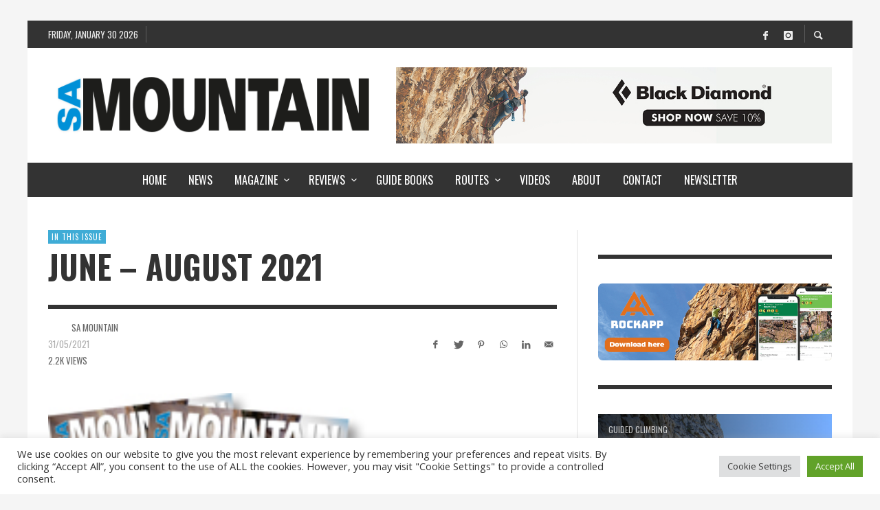

--- FILE ---
content_type: text/html; charset=UTF-8
request_url: https://samountain.co.za/june-august-2021/
body_size: 26128
content:
<!DOCTYPE html>
<html class="no-js"  itemscope itemtype="https://schema.org/Article"  lang="en-US">
	<head>
		<!-- Site Meta -->

<meta charset="UTF-8">

<link rel="pingback" href="https://samountain.co.za/xmlrpc.php">

<meta name="viewport" content="width=device-width,initial-scale=1.0,user-scalable=yes">

<!-- End Site Meta -->		
		<title>June – August 2021 &#8211; SA Mountain</title>
<meta name='robots' content='max-image-preview:large' />
<link rel='dns-prefetch' href='//fonts.googleapis.com' />
<link rel='preconnect' href='https://fonts.gstatic.com' crossorigin />
<link rel="alternate" type="application/rss+xml" title="SA Mountain &raquo; Feed" href="https://samountain.co.za/feed/" />
<link rel="alternate" type="application/rss+xml" title="SA Mountain &raquo; Comments Feed" href="https://samountain.co.za/comments/feed/" />
<link rel="alternate" type="application/rss+xml" title="SA Mountain &raquo; June – August 2021 Comments Feed" href="https://samountain.co.za/june-august-2021/feed/" />
		<!-- This site uses the Google Analytics by MonsterInsights plugin v8.17 - Using Analytics tracking - https://www.monsterinsights.com/ -->
		<!-- Note: MonsterInsights is not currently configured on this site. The site owner needs to authenticate with Google Analytics in the MonsterInsights settings panel. -->
					<!-- No tracking code set -->
				<!-- / Google Analytics by MonsterInsights -->
		<script type="text/javascript">
window._wpemojiSettings = {"baseUrl":"https:\/\/s.w.org\/images\/core\/emoji\/14.0.0\/72x72\/","ext":".png","svgUrl":"https:\/\/s.w.org\/images\/core\/emoji\/14.0.0\/svg\/","svgExt":".svg","source":{"concatemoji":"https:\/\/samountain.co.za\/wp-includes\/js\/wp-emoji-release.min.js?ver=6.1.9"}};
/*! This file is auto-generated */
!function(e,a,t){var n,r,o,i=a.createElement("canvas"),p=i.getContext&&i.getContext("2d");function s(e,t){var a=String.fromCharCode,e=(p.clearRect(0,0,i.width,i.height),p.fillText(a.apply(this,e),0,0),i.toDataURL());return p.clearRect(0,0,i.width,i.height),p.fillText(a.apply(this,t),0,0),e===i.toDataURL()}function c(e){var t=a.createElement("script");t.src=e,t.defer=t.type="text/javascript",a.getElementsByTagName("head")[0].appendChild(t)}for(o=Array("flag","emoji"),t.supports={everything:!0,everythingExceptFlag:!0},r=0;r<o.length;r++)t.supports[o[r]]=function(e){if(p&&p.fillText)switch(p.textBaseline="top",p.font="600 32px Arial",e){case"flag":return s([127987,65039,8205,9895,65039],[127987,65039,8203,9895,65039])?!1:!s([55356,56826,55356,56819],[55356,56826,8203,55356,56819])&&!s([55356,57332,56128,56423,56128,56418,56128,56421,56128,56430,56128,56423,56128,56447],[55356,57332,8203,56128,56423,8203,56128,56418,8203,56128,56421,8203,56128,56430,8203,56128,56423,8203,56128,56447]);case"emoji":return!s([129777,127995,8205,129778,127999],[129777,127995,8203,129778,127999])}return!1}(o[r]),t.supports.everything=t.supports.everything&&t.supports[o[r]],"flag"!==o[r]&&(t.supports.everythingExceptFlag=t.supports.everythingExceptFlag&&t.supports[o[r]]);t.supports.everythingExceptFlag=t.supports.everythingExceptFlag&&!t.supports.flag,t.DOMReady=!1,t.readyCallback=function(){t.DOMReady=!0},t.supports.everything||(n=function(){t.readyCallback()},a.addEventListener?(a.addEventListener("DOMContentLoaded",n,!1),e.addEventListener("load",n,!1)):(e.attachEvent("onload",n),a.attachEvent("onreadystatechange",function(){"complete"===a.readyState&&t.readyCallback()})),(e=t.source||{}).concatemoji?c(e.concatemoji):e.wpemoji&&e.twemoji&&(c(e.twemoji),c(e.wpemoji)))}(window,document,window._wpemojiSettings);
</script>
<style type="text/css">
img.wp-smiley,
img.emoji {
	display: inline !important;
	border: none !important;
	box-shadow: none !important;
	height: 1em !important;
	width: 1em !important;
	margin: 0 0.07em !important;
	vertical-align: -0.1em !important;
	background: none !important;
	padding: 0 !important;
}
</style>
	<link rel='stylesheet' id='sbi_styles-css' href='https://samountain.co.za/wp-content/plugins/instagram-feed/css/sbi-styles.min.css?ver=6.6.1' type='text/css' media='all' />
<link rel='stylesheet' id='wp-block-library-css' href='https://samountain.co.za/wp-includes/css/dist/block-library/style.min.css?ver=6.1.9' type='text/css' media='all' />
<link rel='stylesheet' id='envirra-block-css' href='https://samountain.co.za/wp-content/plugins/envirra-extensions/blocks/dist/block.css?ver=6.1.9' type='text/css' media='all' />
<link rel='stylesheet' id='swiper-css' href='https://samountain.co.za/wp-content/plugins/envirra-extensions/slider/swiper/css/swiper-bundle.css?ver=6.4.8' type='text/css' media='all' />
<link rel='stylesheet' id='wc-blocks-vendors-style-css' href='https://samountain.co.za/wp-content/plugins/woocommerce/packages/woocommerce-blocks/build/wc-blocks-vendors-style.css?ver=10.4.6' type='text/css' media='all' />
<link rel='stylesheet' id='wc-blocks-style-css' href='https://samountain.co.za/wp-content/plugins/woocommerce/packages/woocommerce-blocks/build/wc-blocks-style.css?ver=10.4.6' type='text/css' media='all' />
<link rel='stylesheet' id='envirra-core-css' href='https://samountain.co.za/wp-content/plugins/envirra-extensions/css/core.css?ver=6.1.9' type='text/css' media='all' />
<link rel='stylesheet' id='classic-theme-styles-css' href='https://samountain.co.za/wp-includes/css/classic-themes.min.css?ver=1' type='text/css' media='all' />
<style id='global-styles-inline-css' type='text/css'>
body{--wp--preset--color--black: #000000;--wp--preset--color--cyan-bluish-gray: #abb8c3;--wp--preset--color--white: #ffffff;--wp--preset--color--pale-pink: #f78da7;--wp--preset--color--vivid-red: #cf2e2e;--wp--preset--color--luminous-vivid-orange: #ff6900;--wp--preset--color--luminous-vivid-amber: #fcb900;--wp--preset--color--light-green-cyan: #7bdcb5;--wp--preset--color--vivid-green-cyan: #00d084;--wp--preset--color--pale-cyan-blue: #8ed1fc;--wp--preset--color--vivid-cyan-blue: #0693e3;--wp--preset--color--vivid-purple: #9b51e0;--wp--preset--gradient--vivid-cyan-blue-to-vivid-purple: linear-gradient(135deg,rgba(6,147,227,1) 0%,rgb(155,81,224) 100%);--wp--preset--gradient--light-green-cyan-to-vivid-green-cyan: linear-gradient(135deg,rgb(122,220,180) 0%,rgb(0,208,130) 100%);--wp--preset--gradient--luminous-vivid-amber-to-luminous-vivid-orange: linear-gradient(135deg,rgba(252,185,0,1) 0%,rgba(255,105,0,1) 100%);--wp--preset--gradient--luminous-vivid-orange-to-vivid-red: linear-gradient(135deg,rgba(255,105,0,1) 0%,rgb(207,46,46) 100%);--wp--preset--gradient--very-light-gray-to-cyan-bluish-gray: linear-gradient(135deg,rgb(238,238,238) 0%,rgb(169,184,195) 100%);--wp--preset--gradient--cool-to-warm-spectrum: linear-gradient(135deg,rgb(74,234,220) 0%,rgb(151,120,209) 20%,rgb(207,42,186) 40%,rgb(238,44,130) 60%,rgb(251,105,98) 80%,rgb(254,248,76) 100%);--wp--preset--gradient--blush-light-purple: linear-gradient(135deg,rgb(255,206,236) 0%,rgb(152,150,240) 100%);--wp--preset--gradient--blush-bordeaux: linear-gradient(135deg,rgb(254,205,165) 0%,rgb(254,45,45) 50%,rgb(107,0,62) 100%);--wp--preset--gradient--luminous-dusk: linear-gradient(135deg,rgb(255,203,112) 0%,rgb(199,81,192) 50%,rgb(65,88,208) 100%);--wp--preset--gradient--pale-ocean: linear-gradient(135deg,rgb(255,245,203) 0%,rgb(182,227,212) 50%,rgb(51,167,181) 100%);--wp--preset--gradient--electric-grass: linear-gradient(135deg,rgb(202,248,128) 0%,rgb(113,206,126) 100%);--wp--preset--gradient--midnight: linear-gradient(135deg,rgb(2,3,129) 0%,rgb(40,116,252) 100%);--wp--preset--duotone--dark-grayscale: url('#wp-duotone-dark-grayscale');--wp--preset--duotone--grayscale: url('#wp-duotone-grayscale');--wp--preset--duotone--purple-yellow: url('#wp-duotone-purple-yellow');--wp--preset--duotone--blue-red: url('#wp-duotone-blue-red');--wp--preset--duotone--midnight: url('#wp-duotone-midnight');--wp--preset--duotone--magenta-yellow: url('#wp-duotone-magenta-yellow');--wp--preset--duotone--purple-green: url('#wp-duotone-purple-green');--wp--preset--duotone--blue-orange: url('#wp-duotone-blue-orange');--wp--preset--font-size--small: 13px;--wp--preset--font-size--medium: 20px;--wp--preset--font-size--large: 36px;--wp--preset--font-size--x-large: 42px;--wp--preset--spacing--20: 0.44rem;--wp--preset--spacing--30: 0.67rem;--wp--preset--spacing--40: 1rem;--wp--preset--spacing--50: 1.5rem;--wp--preset--spacing--60: 2.25rem;--wp--preset--spacing--70: 3.38rem;--wp--preset--spacing--80: 5.06rem;}:where(.is-layout-flex){gap: 0.5em;}body .is-layout-flow > .alignleft{float: left;margin-inline-start: 0;margin-inline-end: 2em;}body .is-layout-flow > .alignright{float: right;margin-inline-start: 2em;margin-inline-end: 0;}body .is-layout-flow > .aligncenter{margin-left: auto !important;margin-right: auto !important;}body .is-layout-constrained > .alignleft{float: left;margin-inline-start: 0;margin-inline-end: 2em;}body .is-layout-constrained > .alignright{float: right;margin-inline-start: 2em;margin-inline-end: 0;}body .is-layout-constrained > .aligncenter{margin-left: auto !important;margin-right: auto !important;}body .is-layout-constrained > :where(:not(.alignleft):not(.alignright):not(.alignfull)){max-width: var(--wp--style--global--content-size);margin-left: auto !important;margin-right: auto !important;}body .is-layout-constrained > .alignwide{max-width: var(--wp--style--global--wide-size);}body .is-layout-flex{display: flex;}body .is-layout-flex{flex-wrap: wrap;align-items: center;}body .is-layout-flex > *{margin: 0;}:where(.wp-block-columns.is-layout-flex){gap: 2em;}.has-black-color{color: var(--wp--preset--color--black) !important;}.has-cyan-bluish-gray-color{color: var(--wp--preset--color--cyan-bluish-gray) !important;}.has-white-color{color: var(--wp--preset--color--white) !important;}.has-pale-pink-color{color: var(--wp--preset--color--pale-pink) !important;}.has-vivid-red-color{color: var(--wp--preset--color--vivid-red) !important;}.has-luminous-vivid-orange-color{color: var(--wp--preset--color--luminous-vivid-orange) !important;}.has-luminous-vivid-amber-color{color: var(--wp--preset--color--luminous-vivid-amber) !important;}.has-light-green-cyan-color{color: var(--wp--preset--color--light-green-cyan) !important;}.has-vivid-green-cyan-color{color: var(--wp--preset--color--vivid-green-cyan) !important;}.has-pale-cyan-blue-color{color: var(--wp--preset--color--pale-cyan-blue) !important;}.has-vivid-cyan-blue-color{color: var(--wp--preset--color--vivid-cyan-blue) !important;}.has-vivid-purple-color{color: var(--wp--preset--color--vivid-purple) !important;}.has-black-background-color{background-color: var(--wp--preset--color--black) !important;}.has-cyan-bluish-gray-background-color{background-color: var(--wp--preset--color--cyan-bluish-gray) !important;}.has-white-background-color{background-color: var(--wp--preset--color--white) !important;}.has-pale-pink-background-color{background-color: var(--wp--preset--color--pale-pink) !important;}.has-vivid-red-background-color{background-color: var(--wp--preset--color--vivid-red) !important;}.has-luminous-vivid-orange-background-color{background-color: var(--wp--preset--color--luminous-vivid-orange) !important;}.has-luminous-vivid-amber-background-color{background-color: var(--wp--preset--color--luminous-vivid-amber) !important;}.has-light-green-cyan-background-color{background-color: var(--wp--preset--color--light-green-cyan) !important;}.has-vivid-green-cyan-background-color{background-color: var(--wp--preset--color--vivid-green-cyan) !important;}.has-pale-cyan-blue-background-color{background-color: var(--wp--preset--color--pale-cyan-blue) !important;}.has-vivid-cyan-blue-background-color{background-color: var(--wp--preset--color--vivid-cyan-blue) !important;}.has-vivid-purple-background-color{background-color: var(--wp--preset--color--vivid-purple) !important;}.has-black-border-color{border-color: var(--wp--preset--color--black) !important;}.has-cyan-bluish-gray-border-color{border-color: var(--wp--preset--color--cyan-bluish-gray) !important;}.has-white-border-color{border-color: var(--wp--preset--color--white) !important;}.has-pale-pink-border-color{border-color: var(--wp--preset--color--pale-pink) !important;}.has-vivid-red-border-color{border-color: var(--wp--preset--color--vivid-red) !important;}.has-luminous-vivid-orange-border-color{border-color: var(--wp--preset--color--luminous-vivid-orange) !important;}.has-luminous-vivid-amber-border-color{border-color: var(--wp--preset--color--luminous-vivid-amber) !important;}.has-light-green-cyan-border-color{border-color: var(--wp--preset--color--light-green-cyan) !important;}.has-vivid-green-cyan-border-color{border-color: var(--wp--preset--color--vivid-green-cyan) !important;}.has-pale-cyan-blue-border-color{border-color: var(--wp--preset--color--pale-cyan-blue) !important;}.has-vivid-cyan-blue-border-color{border-color: var(--wp--preset--color--vivid-cyan-blue) !important;}.has-vivid-purple-border-color{border-color: var(--wp--preset--color--vivid-purple) !important;}.has-vivid-cyan-blue-to-vivid-purple-gradient-background{background: var(--wp--preset--gradient--vivid-cyan-blue-to-vivid-purple) !important;}.has-light-green-cyan-to-vivid-green-cyan-gradient-background{background: var(--wp--preset--gradient--light-green-cyan-to-vivid-green-cyan) !important;}.has-luminous-vivid-amber-to-luminous-vivid-orange-gradient-background{background: var(--wp--preset--gradient--luminous-vivid-amber-to-luminous-vivid-orange) !important;}.has-luminous-vivid-orange-to-vivid-red-gradient-background{background: var(--wp--preset--gradient--luminous-vivid-orange-to-vivid-red) !important;}.has-very-light-gray-to-cyan-bluish-gray-gradient-background{background: var(--wp--preset--gradient--very-light-gray-to-cyan-bluish-gray) !important;}.has-cool-to-warm-spectrum-gradient-background{background: var(--wp--preset--gradient--cool-to-warm-spectrum) !important;}.has-blush-light-purple-gradient-background{background: var(--wp--preset--gradient--blush-light-purple) !important;}.has-blush-bordeaux-gradient-background{background: var(--wp--preset--gradient--blush-bordeaux) !important;}.has-luminous-dusk-gradient-background{background: var(--wp--preset--gradient--luminous-dusk) !important;}.has-pale-ocean-gradient-background{background: var(--wp--preset--gradient--pale-ocean) !important;}.has-electric-grass-gradient-background{background: var(--wp--preset--gradient--electric-grass) !important;}.has-midnight-gradient-background{background: var(--wp--preset--gradient--midnight) !important;}.has-small-font-size{font-size: var(--wp--preset--font-size--small) !important;}.has-medium-font-size{font-size: var(--wp--preset--font-size--medium) !important;}.has-large-font-size{font-size: var(--wp--preset--font-size--large) !important;}.has-x-large-font-size{font-size: var(--wp--preset--font-size--x-large) !important;}
.wp-block-navigation a:where(:not(.wp-element-button)){color: inherit;}
:where(.wp-block-columns.is-layout-flex){gap: 2em;}
.wp-block-pullquote{font-size: 1.5em;line-height: 1.6;}
</style>
<link rel='stylesheet' id='cookie-law-info-css' href='https://samountain.co.za/wp-content/plugins/cookie-law-info/legacy/public/css/cookie-law-info-public.css?ver=3.2.8' type='text/css' media='all' />
<link rel='stylesheet' id='cookie-law-info-gdpr-css' href='https://samountain.co.za/wp-content/plugins/cookie-law-info/legacy/public/css/cookie-law-info-gdpr.css?ver=3.2.8' type='text/css' media='all' />
<link rel='stylesheet' id='SFSImainCss-css' href='https://samountain.co.za/wp-content/plugins/ultimate-social-media-icons/css/sfsi-style.css?ver=2.8.0' type='text/css' media='all' />
<style id='woocommerce-inline-inline-css' type='text/css'>
.woocommerce form .form-row .required { visibility: visible; }
</style>
<link rel='stylesheet' id='wordpress-popular-posts-css-css' href='https://samountain.co.za/wp-content/plugins/wordpress-popular-posts/assets/css/wpp.css?ver=6.1.1' type='text/css' media='all' />
<link rel='stylesheet' id='presso-css-theme-css' href='https://samountain.co.za/wp-content/themes/presso/style.css?ver=3.3.11' type='text/css' media='all' />
<style id='presso-css-theme-inline-css' type='text/css'>

		/* Color */
		.vw-hamburger-icon, .vw-hamburger-icon::before, .vw-hamburger-icon::after {
			background-color: #191919;
		}

		.vw-menu-main .main-menu-link span:before {
			background-color: #ffffff;
		}



		/* Header Font Family */

		.vw-title-area__post-meta,
		.vw-header-font-family,
		.vw-about-author__tagline,
		#wp-calendar thead,
		#wp-calendar tfoot,
		.vw-menu-main .sub-menu-link > span,
		.vw-menu-top,
		.vw-post-box__meta,
		.vw-pagination,
		.vw-page-links,
		.vw-categories,
		.vw-post-meta,
		.vw-category-list__count,
		nav.woocommerce-pagination {
			font-family: Oswald;
		}

		
		.button, input[type="button"], input[type="reset"], input[type="submit"], .vw-button,
		.woocommerce a.button, .woocommerce button.button, .woocommerce input.button, .woocommerce #respond input#submit,
		.woocommerce-page a.button, .woocommerce-page button.button, .woocommerce-page input.button, .woocommerce-page #respond input#submit,
		.widget_tag_cloud a,
		.vw-tagline,
		.vw-review__item-title,
		.vw-review__total,
		.vw-super-title,
		.vw-social-counter__count,
		.vw-tab-title,
		.wc-tabs {
			font-family: Oswald;
			font-weight: 700;
						font-style: ;
						letter-spacing: 0px;
			text-transform: uppercase;
		}


		/* Font size */
		@media (min-width: 992px) {
			.vw-about-author__name,
			.vw-related-posts__title,
			.vw-our-picks-posts__title,
			.vw-post-comments-title,
			.vw-comments-title {
		        font-size: 36px;
		    }
		}



		/* Border */
		body hr,
		body .widget + .widget,
		body .vw-main-post:not(:last-child), body .vw-about-author:not(:last-child), body .vw-related-posts:not(:last-child), body .vw-our-picks-posts:not(:last-child), body .vw-post-navigation:not(:last-child), body .vw-comments-area:not(:last-child), body .vw-post-footer-section-custom:not(:last-child) {
			border-color: #333;
			border-width: 6px;

					}

		body .vw-pagination,
		body .vwspc-section-post-box:not(:first-child) .vwspc-section-content > :first-child, body .vwspc-section-post-box-sidebar:not(:first-child) .vwspc-section-content > :first-child, body .vwspc-section-2-sidebars-section .widget:first-child, body .vwspc-section-3-sidebars-section .widget:first-child, body .vwspc-section-custom-section:not(:first-child) .vwspc-section-content > :first-child, body .vwspc-section:not(:first-child) body .vwspc-section-sidebar .widget:first-child {
			border-color: #333;
			border-width: 6px;

					}

		/* Mobile Logo */
		@media (max-width: 767px) {
			div.vw-header__logo {
				padding-top: 25px;
				padding-bottom: 25px;
				padding-left: 0;
				padding-right: 0;
			}
		}

		/* Accent */

		.vw-post-content a {
		  color: #3facd6;
		}

		/* Accent - Auto generated */
		.vw-footer-sidebar .widget-title, .vw-menu-mobile .menu-link:hover, .vw-404-box__hero-title, .vw-accordion .ui-state-hover span, .vw-404-text {
  color: #3facd6; }

.vw-post-content th, .vw-comment__content th, .no-touch button:hover, .no-touch input[type="button"]:hover, .no-touch input[type="reset"]:hover, .no-touch input[type="submit"]:hover, .no-touch .woocommerce a.button:hover, .no-touch .woocommerce button.button:hover, .no-touch .woocommerce input.button:hover, .no-touch .woocommerce #respond input#submit:hover, .no-touch .woocommerce-page a.button:hover, .no-touch .woocommerce-page button.button:hover, .no-touch .woocommerce-page input.button:hover, .no-touch .woocommerce-page #respond input#submit:hover, .no-touch .vw-button:hover, .vw-button--accent, .no-touch .vw-button--outline.vw-button:hover, .vw-top-bar .vw-social-icon:hover, .vw-title-area__nav-button:hover, .vw-menu-top .menu-item:hover, .vw-menu-main .menu-item:hover, .vw-menu-top .main-menu-link:hover, .vw-menu-main .main-menu-link:hover, .vw-pagination__links .page-numbers.current, .vw-post-box--block-d .vw-post-views, .vw-post-box--slide-1:hover .vw-post-box__read-more, .vw-categories a, .vw-page-links > span:not(:first-child), .vw-scroll-to-top, .vw-content-slider .slick-prev, .vw-content-slider .slick-next, .vw-dropcap-circle, .vw-dropcap-box, .vw-review--points .vw-review__item-score-bar, .vw-review--percentage .vw-review__item-score-bar, .vw-review-summary, .sk-folding-cube .sk-cube:before, #wp-calendar tbody td:hover, .widget_product_tag_cloud .tagcloud a:hover, .widget_tag_cloud .tagcloud a:hover, .vw-category-list__count, .widget #sb_instagram .sbi_follow_btn a {
  background-color: #3facd6; }
.vw-footer-sidebar .widget-title, .vw-menu-mobile .menu-link:hover, .vw-404-box__hero-title, .vw-accordion .ui-state-hover span, .vw-404-text {
		color: #3facd6; }

		.vw-post-content th, .vw-comment__content th, .no-touch button:hover, .no-touch input[type="button"]:hover, .no-touch input[type="reset"]:hover, .no-touch input[type="submit"]:hover, .no-touch .woocommerce a.button:hover, .no-touch .woocommerce button.button:hover, .no-touch .woocommerce input.button:hover, .no-touch .woocommerce #respond input#submit:hover, .no-touch .woocommerce-page a.button:hover, .no-touch .woocommerce-page button.button:hover, .no-touch .woocommerce-page input.button:hover, .no-touch .woocommerce-page #respond input#submit:hover, .no-touch .vw-button:hover, .vw-button--accent, .no-touch .vw-button--outline.vw-button:hover, .vw-top-bar .vw-social-icon:hover, .vw-title-area__nav-button:hover, .vw-menu-top .menu-item:hover, .vw-menu-main .menu-item:hover, .vw-menu-top .main-menu-link:hover, .vw-menu-main .main-menu-link:hover, .vw-pagination__links .page-numbers.current, .vw-post-box--block-d .vw-post-views, .vw-post-box--slide-1:hover .vw-post-box__read-more, .vw-categories a, .vw-page-links > span:not(:first-child), .vw-scroll-to-top, .vw-content-slider .slick-prev, .vw-content-slider .slick-next, .vw-dropcap-circle, .vw-dropcap-box, .vw-review--points .vw-review__item-score-bar, .vw-review--percentage .vw-review__item-score-bar, .vw-review-summary, .sk-folding-cube .sk-cube:before, #wp-calendar tbody td:hover, .widget_product_tag_cloud .tagcloud a:hover, .widget_tag_cloud .tagcloud a:hover, .vw-category-list__count, .widget #sb_instagram .sbi_follow_btn a {
		background-color: #3facd6; }

		
		
</style>
<link rel='stylesheet' id='vwcss-woocommerce-css' href='https://samountain.co.za/wp-content/themes/presso/woocommerce-assets/css/custom-woocommerce.css?ver=3.3.11' type='text/css' media='all' />
<link rel='stylesheet' id='social-icon-css' href='https://samountain.co.za/wp-content/themes/presso/font-icons/social-icons/css/zocial.css?ver=6.1.9' type='text/css' media='all' />
<link rel='stylesheet' id='entypo-icon-css' href='https://samountain.co.za/wp-content/themes/presso/font-icons/entypo/css/entypo.css?ver=6.1.9' type='text/css' media='all' />
<link rel='stylesheet' id='slick-css' href='https://samountain.co.za/wp-content/themes/presso/js/slick/slick.css?ver=6.1.9' type='text/css' media='all' />
<link rel='stylesheet' id='slick-theme-css' href='https://samountain.co.za/wp-content/themes/presso/js/slick/slick-theme.css?ver=6.1.9' type='text/css' media='all' />
<link rel="preload" as="style" href="https://fonts.googleapis.com/css?family=Oswald:200,300,400,500,600,700%7COpen%20Sans:300,400,600,700,800,300italic,400italic,600italic,700italic,800italic&#038;display=swap&#038;ver=1674060840" /><link rel="stylesheet" href="https://fonts.googleapis.com/css?family=Oswald:200,300,400,500,600,700%7COpen%20Sans:300,400,600,700,800,300italic,400italic,600italic,700italic,800italic&#038;display=swap&#038;ver=1674060840" media="print" onload="this.media='all'"><noscript><link rel="stylesheet" href="https://fonts.googleapis.com/css?family=Oswald:200,300,400,500,600,700%7COpen%20Sans:300,400,600,700,800,300italic,400italic,600italic,700italic,800italic&#038;display=swap&#038;ver=1674060840" /></noscript><script type='text/javascript' src='https://samountain.co.za/wp-includes/js/jquery/jquery.min.js?ver=3.6.1' id='jquery-core-js'></script>
<script type='text/javascript' src='https://samountain.co.za/wp-includes/js/jquery/jquery-migrate.min.js?ver=3.3.2' id='jquery-migrate-js'></script>
<script type='text/javascript' id='cookie-law-info-js-extra'>
/* <![CDATA[ */
var Cli_Data = {"nn_cookie_ids":[],"cookielist":[],"non_necessary_cookies":[],"ccpaEnabled":"","ccpaRegionBased":"","ccpaBarEnabled":"","strictlyEnabled":["necessary","obligatoire"],"ccpaType":"gdpr","js_blocking":"1","custom_integration":"","triggerDomRefresh":"","secure_cookies":""};
var cli_cookiebar_settings = {"animate_speed_hide":"500","animate_speed_show":"500","background":"#FFF","border":"#b1a6a6c2","border_on":"","button_1_button_colour":"#61a229","button_1_button_hover":"#4e8221","button_1_link_colour":"#fff","button_1_as_button":"1","button_1_new_win":"","button_2_button_colour":"#333","button_2_button_hover":"#292929","button_2_link_colour":"#444","button_2_as_button":"","button_2_hidebar":"","button_3_button_colour":"#dedfe0","button_3_button_hover":"#b2b2b3","button_3_link_colour":"#333333","button_3_as_button":"1","button_3_new_win":"","button_4_button_colour":"#dedfe0","button_4_button_hover":"#b2b2b3","button_4_link_colour":"#333333","button_4_as_button":"1","button_7_button_colour":"#61a229","button_7_button_hover":"#4e8221","button_7_link_colour":"#fff","button_7_as_button":"1","button_7_new_win":"","font_family":"inherit","header_fix":"","notify_animate_hide":"1","notify_animate_show":"","notify_div_id":"#cookie-law-info-bar","notify_position_horizontal":"right","notify_position_vertical":"bottom","scroll_close":"","scroll_close_reload":"","accept_close_reload":"","reject_close_reload":"","showagain_tab":"","showagain_background":"#fff","showagain_border":"#000","showagain_div_id":"#cookie-law-info-again","showagain_x_position":"100px","text":"#333333","show_once_yn":"","show_once":"10000","logging_on":"","as_popup":"","popup_overlay":"1","bar_heading_text":"","cookie_bar_as":"banner","popup_showagain_position":"bottom-right","widget_position":"left"};
var log_object = {"ajax_url":"https:\/\/samountain.co.za\/wp-admin\/admin-ajax.php"};
/* ]]> */
</script>
<script type='text/javascript' src='https://samountain.co.za/wp-content/plugins/cookie-law-info/legacy/public/js/cookie-law-info-public.js?ver=3.2.8' id='cookie-law-info-js'></script>
<script type='application/json' id='wpp-json'>
{"sampling_active":0,"sampling_rate":100,"ajax_url":"https:\/\/samountain.co.za\/wp-json\/wordpress-popular-posts\/v1\/popular-posts","api_url":"https:\/\/samountain.co.za\/wp-json\/wordpress-popular-posts","ID":6172,"token":"b68571b8c4","lang":0,"debug":0}
</script>
<script type='text/javascript' src='https://samountain.co.za/wp-content/plugins/wordpress-popular-posts/assets/js/wpp.min.js?ver=6.1.1' id='wpp-js-js'></script>
<link rel="https://api.w.org/" href="https://samountain.co.za/wp-json/" /><link rel="alternate" type="application/json" href="https://samountain.co.za/wp-json/wp/v2/posts/6172" /><link rel="EditURI" type="application/rsd+xml" title="RSD" href="https://samountain.co.za/xmlrpc.php?rsd" />
<link rel="wlwmanifest" type="application/wlwmanifest+xml" href="https://samountain.co.za/wp-includes/wlwmanifest.xml" />
<meta name="generator" content="WordPress 6.1.9" />
<meta name="generator" content="WooCommerce 7.9.0" />
<link rel="canonical" href="https://samountain.co.za/june-august-2021/" />
<link rel='shortlink' href='https://samountain.co.za/?p=6172' />
<link rel="alternate" type="application/json+oembed" href="https://samountain.co.za/wp-json/oembed/1.0/embed?url=https%3A%2F%2Fsamountain.co.za%2Fjune-august-2021%2F" />
<link rel="alternate" type="text/xml+oembed" href="https://samountain.co.za/wp-json/oembed/1.0/embed?url=https%3A%2F%2Fsamountain.co.za%2Fjune-august-2021%2F&#038;format=xml" />

					<!-- Primary Meta Tags -->
			<meta name="title" content="June – August 2021">
			<meta name="description" content="Read the editorial and check out the contents of the latest issue. With up-to-date news coverage, training articles, gear reviews, celebrity profiles, technical tips covering a wide variety of subjects, event reports, big glossy pics and enthralling articles. [su_heading]SA Mountain Editorial – Issue 77[/su_heading] Trad is Rad Is it just me, or is there a ...">
		
					<!-- Open Graph / Facebook -->
			<meta property="og:type" content="article">
			<meta property="og:url" content="https://samountain.co.za/june-august-2021/">
			<meta property="og:title" content="June – August 2021">
			<meta property="og:description" content="Read the editorial and check out the contents of the latest issue. With up-to-date news coverage, training articles, gear reviews, celebrity profiles, technical tips covering a wide variety of subjects, event reports, big glossy pics and enthralling articles. [su_heading]SA Mountain Editorial – Issue 77[/su_heading] Trad is Rad Is it just me, or is there a ...">
			<meta property="og:image" content="">
		
					<!-- Twitter -->
			<meta property="twitter:card" content="summary_large_image">
			<meta property="twitter:url" content="https://samountain.co.za/june-august-2021/">
			<meta property="twitter:title" content="June – August 2021">
			<meta property="twitter:description" content="Read the editorial and check out the contents of the latest issue. With up-to-date news coverage, training articles, gear reviews, celebrity profiles, technical tips covering a wide variety of subjects, event reports, big glossy pics and enthralling articles. [su_heading]SA Mountain Editorial – Issue 77[/su_heading] Trad is Rad Is it just me, or is there a ...">
			<meta property="twitter:image" content="">
		
		<script type="application/ld+json">{
    "@context": "http://schema.org/",
    "@id": "#Publisher",
    "@type": "Organization",
    "name": "SA Mountain",
    "url": "https://samountain.co.za/",
    "logo": {
        "@type": "ImageObject",
        "url": ""
    }
}</script><script type="application/ld+json">{
    "@context": "http://schema.org/",
    "@id": "#Author",
    "@type": "Person",
    "name": "SA Mountain",
    "image": "https://secure.gravatar.com/avatar/560c9c78c54e35fc3545c5af14163786?s=96&d=blank&r=g"
}</script><script type="application/ld+json">{
    "@context": "http://schema.org/",
    "@type": "NewsArticle",
    "dateCreated": "2021-05-31T12:00:47+02:00",
    "datePublished": "2021-05-31T12:00:47+02:00",
    "dateModified": "2021-06-01T10:08:27+02:00",
    "name": "June \u2013 August 2021",
    "headline": "June \u2013 August 2021",
    "url": "https://samountain.co.za/june-august-2021/",
    "description": "Read the editorial and check out the contents of the latest issue. With up-to-date news coverage, training articles, gear reviews, celebrity profiles, technical tips covering a wide variety of subject",
    "copyrightYear": "2021",
    "keywords": "",
    "articleSection": "In This Issue",
    "articleBody": "Read the editorial and check out the contents of the latest issue. With up-to-date news coverage, training articles, gear reviews, celebrity profiles, technical tips covering a wide variety of subjects, event reports, big glossy pics and enthralling articles. [su_heading]SA Mountain Editorial \u2013 Issue 77[/su_heading] Trad is Rad Is it just me, or is there a definite resurgence in trad climbing wafting around the crags? Maybe it\u2019s that social media is bringing it more out into the open, but over the last year or so I have seen a marked increase in posts on Facebook and Instagram of guys and gals getting out there and sending trad routes and working trad projects. It\u2019s really heart-warming! There also seems to be a lot more action on The Ledge, with a lot of the usual suspects doing good stuff there, but also some newer names making inroads into the classic routes up there, and in other lesser-known areas on Table Mountain. The bigger hills have also received quite a bit of attention, particularly Slanghoek Amphitheatre, where Richard \u2018Squeaks\u2019 Halsey and his cohorts \u2013 Sam Nightingale and Garrreth Bird, et al, have been hard at work establishing some excellent new hard routes through the centre of the amphitheatre. Much more about this, with killer images and topos, in the next issue of SA Mountain. Even Montagu is going through a resurgence in trad. Having fairly recently moved up here, I decided to do my best to re-establish trad in the area (after all, this was first and foremost a trad area, before sport climbing took over), so over the past 18 months, with various partners, I have climbed all the existing trad routes on the impressive Cogman\u2019s Buttress, and put up some new stuff. We also developed a new 2-pitch \u2018friendly\u2019 trad crag with a mere 10-minute approach walk. The crag is close to the main R62 and has about five routes, with all stances equipped with bolted anchors (hence friendly), so really easy to abseil off back to your packs. All this will be available soon in a new Montagu Guidebook, which will be coming out later this year. The new book will include all the sport climbing, as well as all the trad, and also some long classic ridge routes. The really big news, however, is that Lost World will be opening its doors again soon. But not as a free-for-all to climb at as you wish, but under some very definite conditions. I have been in talks with the owner, and he has agreed that we can climb there, but only as an organised event. Within the next few weeks, I will put the proposal and how it will work out on our social media platforms, so all will be revealed soon. Lost World was first discovered over 40 years ago, and fast became one of the premier trad climbing venues in South Africa. It is home to many serious test pieces put up by the legendary Andy de Klerk. The whole kloof has been closed for about 15 years or more now, so the re-opening of this seminal trad venue is pretty exciting, to say the least. I would encourage you to get your trad game in order in preparation for Lost World, and when you\u2019re wobbling up the run-out and testy Technicolour Darkness, remember that this was opened in 1986, with the gear of the day, and in EBs! Be safe in the hills Tony [su_heading]Features[/su_heading] FOREVER YOUNG \u2013 A climber's passion and the first South African ascent of the Central Pillar of Freney by CHRIS LOMAX GERMINATOR \u2013 Climbing with children by GOSIA LIPINSKA CRACK OF IDIOTS \u2013 The story behind the route BY BILL TUCKER SAFETY AT THE CRAGS PART 2 \u2013 Correct clipping of quickdraws while leading, rope position while leading and sound top-roping techniques BY TONY LOURENS PIRATE OF THE CARIBBEAN by MATTHEW HOLT [su_heading]Regulars[/su_heading] RAW EXPOSURE GEAR REVIEWS CLASSIFIEDS BACK PAGE STORY \u2013 The User by TERENCE LIVINGSTON [su_button url=\"http://www.samountain.co.za/online/77/SAMountain77.html\" target=\"_blank\" style=\"flat\" background=\"#2dabef\" size=\"5\"]Read Online[/su_button]",
    "mainEntityOfPage": {
        "@type": "WebPage",
        "@id": "https://samountain.co.za/june-august-2021/"
    },
    "publisher": {
        "@id": "#Publisher"
    },
    "sourceOrganization": {
        "@id": "#Publisher"
    },
    "copyrightHolder": {
        "@id": "#Publisher"
    },
    "author": {
        "@id": "#Author"
    },
    "image": {
        "@type": "ImageObject",
        "url": "https://samountain.co.za/wp-content/uploads/2021/05/SAM_Issue77.jpg",
        "width": 280,
        "height": 157
    }
}</script><meta property="og:image:secure_url" content="https://samountain.co.za/wp-content/uploads/2021/05/SAM_Issue77.jpg" data-id="sfsi"><meta property="twitter:card" content="summary_large_image" data-id="sfsi"><meta property="twitter:image" content="https://samountain.co.za/wp-content/uploads/2021/05/SAM_Issue77.jpg" data-id="sfsi"><meta property="og:image:type" content="" data-id="sfsi" /><meta property="og:image:width" content="280" data-id="sfsi" /><meta property="og:image:height" content="157" data-id="sfsi" /><meta property="og:url" content="https://samountain.co.za/june-august-2021/" data-id="sfsi" /><meta property="og:description" content="Read the editorial and check out the contents of the latest issue.

With up-to-date news coverage, training articles, gear reviews, celebrity profiles, technical tips covering a wide variety of subjects, event reports, big glossy pics and enthralling articles.

[su_heading]SA Mountain Editorial – Issue 77[/su_heading]
Trad is Rad
Is it just me, or is there a definite resurgence in trad climbing wafting around the crags?
Maybe it’s that social media is bringing it more out into the open, but over the last year or so I have seen a marked increase in posts on Facebook and Instagram of guys and gals getting out there and sending trad routes and working trad projects. It’s really heart-warming!
There also seems to be a lot more action on The Ledge, with a lot of the usual suspects doing good stuff there, but also some newer names making inroads into the classic routes up there, and in other lesser-known areas on Table Mountain.
The bigger hills have also received quite a bit of attention, particularly Slanghoek Amphitheatre, where Richard ‘Squeaks’ Halsey and his cohorts – Sam Nightingale and Garrreth Bird, et al, have been hard at work establishing some excellent new hard routes through the centre of the amphitheatre. Much more about this, with killer images and topos, in the next issue of SA Mountain.
Even Montagu is going through a resurgence in trad. Having fairly recently moved up here, I decided to do my best to re-establish trad in the area (after all, this was first and foremost a trad area, before sport climbing took over), so over the past 18 months, with various partners, I have climbed all the existing trad routes on the impressive Cogman’s Buttress, and put up some new stuff. We also developed a new 2-pitch ‘friendly’ trad crag with a mere 10-minute approach walk. The crag is close to the main R62 and has about five routes, with all stances equipped with bolted anchors (hence friendly), so really easy to abseil off back to your packs. All this will be available soon in a new Montagu Guidebook, which will be coming out later this year. The new book will include all the sport climbing, as well as all the trad, and also some long classic ridge routes.
The really big news, however, is that Lost World will be opening its doors again soon. But not as a free-for-all to climb at as you wish, but under some very definite conditions. I have been in talks with the owner, and he has agreed that we can climb there, but only as an organised event. Within the next few weeks, I will put the proposal and how it will work out on our social media platforms, so all will be revealed soon.
Lost World was first discovered over 40 years ago, and fast became one of the premier trad climbing venues in South Africa. It is home to many serious test pieces put up by the legendary Andy de Klerk.    The whole kloof has been closed for about 15 years or more now, so the re-opening of this seminal trad venue is pretty exciting, to say the least.
I would encourage you to get your trad game in order in preparation for Lost World, and when you’re wobbling up the run-out and testy Technicolour Darkness, remember that this was opened in 1986, with the gear of the day, and in EBs!

Be safe in the hills
Tony

[su_heading]Features[/su_heading]

FOREVER YOUNG – A climber's passion and the first South African ascent of the Central Pillar of Freney
by CHRIS LOMAX

GERMINATOR – Climbing with children
by GOSIA LIPINSKA

CRACK OF IDIOTS – The story behind the route
BY BILL TUCKER

SAFETY AT THE CRAGS PART 2 – Correct clipping of quickdraws while leading, rope position while leading and sound top-roping techniques
BY TONY LOURENS

PIRATE OF THE CARIBBEAN
by MATTHEW HOLT

[su_heading]Regulars[/su_heading]

RAW EXPOSURE

GEAR REVIEWS

CLASSIFIEDS

BACK PAGE STORY – The User
by TERENCE LIVINGSTON

[su_button url=http://www.samountain.co.za/online/77/SAMountain77.html  target=_blank style=flat background=#2dabef size=5]Read Online[/su_button]" data-id="sfsi" /><meta property="og:title" content="June – August 2021" data-id="sfsi" />            <style id="wpp-loading-animation-styles">@-webkit-keyframes bgslide{from{background-position-x:0}to{background-position-x:-200%}}@keyframes bgslide{from{background-position-x:0}to{background-position-x:-200%}}.wpp-widget-placeholder,.wpp-widget-block-placeholder{margin:0 auto;width:60px;height:3px;background:#dd3737;background:linear-gradient(90deg,#dd3737 0%,#571313 10%,#dd3737 100%);background-size:200% auto;border-radius:3px;-webkit-animation:bgslide 1s infinite linear;animation:bgslide 1s infinite linear}</style>
            <meta name="framework" content="Redux 4.1.24" />	<noscript><style>.woocommerce-product-gallery{ opacity: 1 !important; }</style></noscript>
	<link rel="icon" href="https://samountain.co.za/wp-content/uploads/2022/03/cropped-SA-Mountain_favicon-32x32.png" sizes="32x32" />
<link rel="icon" href="https://samountain.co.za/wp-content/uploads/2022/03/cropped-SA-Mountain_favicon-192x192.png" sizes="192x192" />
<link rel="apple-touch-icon" href="https://samountain.co.za/wp-content/uploads/2022/03/cropped-SA-Mountain_favicon-180x180.png" />
<meta name="msapplication-TileImage" content="https://samountain.co.za/wp-content/uploads/2022/03/cropped-SA-Mountain_favicon-270x270.png" />
		<style id="vw-custom-font" type="text/css">
						
					</style>
		<style id="presso_options-dynamic-css" title="dynamic-css" class="redux-options-output">.vw-content-area{background-color:#ffffff;}h1, h2, h3, h4, h5, h6, .vw-header-font,#wp-calendar caption,.vw-accordion-header-text,.vw-review-item-title,.vw-previous-link-page, .vw-next-link-page,.vw-quote,blockquote,.vw-comment__author,.widget_shopping_cart_content .mini_cart_item a:nth-child(2),.vw-post-content .vw-post-box__link{font-family:Oswald;text-transform:uppercase;letter-spacing:0px;font-weight:700;font-style:normal;color:#333;font-display:swap;}h1{font-size:36px;font-display:swap;}h2{font-size:30px;font-display:swap;}h3{font-size:24px;font-display:swap;}h4{font-size:18px;font-display:swap;}h5{font-size:14px;font-display:swap;}h6{font-size:12px;font-display:swap;}body,cite,.vw-quote-cite{font-family:"Open Sans";font-weight:400;font-style:normal;color:#666;font-size:14px;font-display:swap;}.vw-top-bar{font-family:Oswald;letter-spacing:0px;font-weight:400;font-style:normal;font-size:13px;font-display:swap;}.widget-title{font-family:Oswald;letter-spacing:1px;font-weight:700;font-style:normal;color:#333;font-size:33px;font-display:swap;}body .vwspc-section-title{font-family:Oswald;letter-spacing:1px;font-weight:700;font-style:normal;color:#333;font-size:33px;font-display:swap;}.vw-super-title{font-size:13px;font-display:swap;}.vw-post-box .vw-post-box__meta{font-size:11px;font-display:swap;}.vw-categories{font-size:11px;font-display:swap;}.vw-header__logo{padding-top:42px;padding-right:30px;padding-bottom:42px;padding-left:10px;}.vw-site-header__floating{padding-top:11px;padding-bottom:11px;}.vw-header{background:#ffffff;}.vw-header,.vw-header .vw-instant-search i{color:#191919;}.vw-top-bar{background:#333333;}.vw-top-bar{color:#eeeeee;}.vw-menu-main .main-menu-link{font-family:Oswald;text-transform:uppercase;letter-spacing:0px;font-weight:400;font-style:normal;font-size:16px;font-display:swap;}.vw-menu-main{background:#333333;}.vw-menu-main .main-menu-link{color:#ffffff;}.vw-menu-main .sub-menu-link{color:#2d2d2d;}.vw-menu-main .sub-menu-wrapper{background:#f7f7f7;}.vw-footer{background-color:#191919;}.vw-footer h1,.vw-footer h2,.vw-footer h3,.vw-footer h4,.vw-footer h5,.vw-footer h6{color:#ffffff;}.vw-footer .widget-title{color:#3facd6;}.vw-footer{color:#9a9a9a;}.vw-bottom-bar{background:#111111;}.vw-bottom-bar{color:#f7f7f7;}</style>	</head>
	<body id="site-top" class="post-template-default single single-post postid-6172 single-format-standard theme-presso vw-has-sticky-share sfsi_actvite_theme_default woocommerce-no-js vw-site--boxed vw-post-layout- vw-enable-sticky-menu vw-disable-inview">

		<div class="vw-site">
			<div class="vw-header-area">
				<!-- Top Bar: Default -->
<div class="vw-top-bar vw-top-bar--default">

	<div class="container">
		<div class="vw-bar">
		
						<div class="vw-bar__placeholder vw-bar__placeholder--left vw-today-date">
				Friday, January 30 2026			</div>
			
			<div class="vw-bar__placeholder vw-bar__placeholder--left">
				<!-- Top Menu -->
<nav class="vw-menu-top">
</nav>
<!-- End Top Menu -->			</div>
			
			<div class="vw-bar__placeholder vw-bar__placeholder--right">
				<span class="vw-site-social-links vw-social-icons">		<a class="vw-social-icon vw-icon-social-facebook vw-social-icon--medium" rel="author" href="https://www.facebook.com/SAMountainSA" title="Facebook" target="_blank">
			<i class="vw-icon icon-social-facebook"></i>
			<span class="vw-social-icon__label">Facebook</span>
		</a>
				<a class="vw-social-icon vw-icon-social-instagram vw-social-icon--medium" rel="author" href="https://www.instagram.com/sa_mountainza" title="Instagram" target="_blank">
			<i class="vw-icon icon-social-instagram"></i>
			<span class="vw-social-icon__label">Instagram</span>
		</a>
		</span>
							<div class="vw-instant-search">
				<a class="vw-instant-search__button" href="https://samountain.co.za/search/"><i class="vw-icon icon-entypo-search"></i></a>
			</div>
					</div>

		</div>
	</div>

</div>
<!-- End Top Bar -->
				<!-- Site Header : Left Aligned Logo -->
<header class="vw-header vw-header--left"  itemscope itemtype="https://schema.org/WPHeader" >
	
		<div class="vw-header__inner">

			<div class="vw-header__main-container vw-bar container">

				<div class="vw-header__logo vw-bar__placeholder vw-bar__placeholder--left">
					
					
<!-- Logo -->
<div class="vw-logo"  itemscope itemtype="https://schema.org/Organization" >
	
	<a class="vw-logo__link" href="https://samountain.co.za/"  itemprop="url" >

									<img class="vw-logo__mobile_image" src="https://samountain.co.za/wp-content/uploads/2022/03/SAM-Logo-mobile.png" srcset="https://samountain.co.za/wp-content/uploads/2022/03/SAM-Logo-mobile.png 2x" width="175" height="111" alt="SA Mountain"  itemprop="mobile_logo" >
			
			<img class="vw-logo__image" src="https://samountain.co.za/wp-content/uploads/2022/03/SA-Mountain-logo-500pxl.png" srcset="https://samountain.co.za/wp-content/uploads/2022/03/SA-Mountain-logo-500pxl.png 2x" width="500" height="89" alt="SA Mountain"  itemprop="logo" >

		
		
	</a>

</div>
<!-- End Logo -->
					<div class="vw-mobile-nav-button">
	<button class="hamburger hamburger--spin" type="button">
		<span class="hamburger-box">
			<span class="hamburger-inner"></span>
		</span>
	</button>
</div>					
				</div>


								<div class="vw-header__ads vw-bar__placeholder vw-bar__placeholder--right"><a href="https://blackdiamondequipment.co.za/?coupon-code=samountain10&sc-page=shop" target="_blank"><img src="https://samountain.co.za/wp-content/uploads/2023/01/BD-Banner2023.jpg" width="680"/></a></div>
				
			</div>

			<div class="vw-header__main-menu vw-sticky-menu">
				<!-- Main Menu -->
<nav class="vw-menu-main"  itemscope itemtype="https://schema.org/SiteNavigationElement" >

	<ul id="menu-sa-mountain-main" class="vw-menu vw-menu-type-mega"><li id="menu-item-6645" class="menu-item menu-item-type-custom menu-item-object-custom menu-item-home menu-item-6645 menu-item-depth-0 main-menu-item vw-mega-item vw-mega-item--default"><a href="https://samountain.co.za/" class=" menu-link main-menu-link"><span>Home</span></a></li>
<li id="menu-item-66" class="menu-item menu-item-type-taxonomy menu-item-object-category menu-item-66 menu-item-depth-0 main-menu-item vw-mega-item vw-mega-item--default"><a href="https://samountain.co.za/category/news/" class=" menu-link main-menu-link"><span>News</span></a></li>
<li id="menu-item-2842" class="menu-item menu-item-type-custom menu-item-object-custom menu-item-has-children menu-item-2842 menu-item-depth-0 main-menu-item vw-mega-item vw-mega-item--default"><a href="#" class=" menu-link main-menu-link"><span>Magazine</span></a><div class="sub-menu-wrapper">
<ul class="sub-menu">
	<li id="menu-item-6034" class="menu-item menu-item-type-custom menu-item-object-custom menu-item-has-children menu-item-6034 menu-item-depth-1 sub-menu-item"><a href="#" class=" menu-link sub-menu-link"><span>Online Mag</span></a><div class="sub-menu-wrapper">
	<ul class="sub-menu">
		<li id="menu-item-3494" class="menu-item menu-item-type-custom menu-item-object-custom menu-item-3494 menu-item-depth-2 sub-menu-item"><a target="_blank" rel="noopener" href="http://samountain.co.za/online-magazine/" class=" menu-link sub-menu-link"><span>Read Online</span></a></li>
		<li id="menu-item-6033" class="menu-item menu-item-type-custom menu-item-object-custom menu-item-6033 menu-item-depth-2 sub-menu-item"><a target="_blank" rel="noopener" href="http://www.samountain.co.za/online/95/files/downloads/SA%20Mountain%20%2395.pdf" class=" menu-link sub-menu-link"><span>Download PDF</span></a></li>
	</ul>
</div>
</li>
	<li id="menu-item-2851" class="menu-item menu-item-type-post_type menu-item-object-page menu-item-2851 menu-item-depth-1 sub-menu-item"><a href="https://samountain.co.za/back-issues/" class=" menu-link sub-menu-link"><span>Back Issues</span></a></li>
</ul>
</div>
</li>
<li id="menu-item-6531" class="menu-item menu-item-type-taxonomy menu-item-object-category menu-item-has-children menu-item-6531 menu-item-depth-0 main-menu-item vw-mega-item vw-mega-item--default"><a href="https://samountain.co.za/category/reviews/" class=" menu-link main-menu-link"><span>Reviews</span></a><div class="sub-menu-wrapper">
<ul class="sub-menu">
	<li id="menu-item-73" class="menu-item menu-item-type-taxonomy menu-item-object-category menu-item-73 menu-item-depth-1 sub-menu-item"><a href="https://samountain.co.za/category/gear/" class=" menu-link sub-menu-link"><span>Gear</span></a></li>
	<li id="menu-item-71" class="menu-item menu-item-type-taxonomy menu-item-object-category menu-item-71 menu-item-depth-1 sub-menu-item"><a href="https://samountain.co.za/category/books/" class=" menu-link sub-menu-link"><span>Books</span></a></li>
	<li id="menu-item-72" class="menu-item menu-item-type-taxonomy menu-item-object-category menu-item-72 menu-item-depth-1 sub-menu-item"><a href="https://samountain.co.za/category/dvd/" class=" menu-link sub-menu-link"><span>DVD</span></a></li>
</ul>
</div>
</li>
<li id="menu-item-225" class="menu-item menu-item-type-custom menu-item-object-custom menu-item-225 menu-item-depth-0 main-menu-item vw-mega-item vw-mega-item--default"><a target="_blank" rel="noopener" href="https://bluemountainpublishers.co.za/guide-books/" class=" menu-link main-menu-link"><span>Guide Books</span></a></li>
<li id="menu-item-1674" class="menu-item menu-item-type-custom menu-item-object-custom menu-item-has-children menu-item-1674 menu-item-depth-0 main-menu-item vw-mega-item vw-mega-item--default"><a href="#" class=" menu-link main-menu-link"><span>Routes</span></a><div class="sub-menu-wrapper">
<ul class="sub-menu">
	<li id="menu-item-4804" class="menu-item menu-item-type-custom menu-item-object-custom menu-item-4804 menu-item-depth-1 sub-menu-item"><a target="_blank" rel="noopener" href="https://bluemountainadventures.co.za/category/montagu/montagu-routes/" class=" menu-link sub-menu-link"><span>Montagu</span></a></li>
	<li id="menu-item-6682" class="menu-item menu-item-type-custom menu-item-object-custom menu-item-6682 menu-item-depth-1 sub-menu-item"><a href="https://bluemountainadventures.co.za/category/cederberg/" class=" menu-link sub-menu-link"><span>Cederberg</span></a></li>
	<li id="menu-item-6683" class="menu-item menu-item-type-custom menu-item-object-custom menu-item-6683 menu-item-depth-1 sub-menu-item"><a href="https://bluemountainadventures.co.za/category/dutoitskloof/" class=" menu-link sub-menu-link"><span>Du Toits Kloof</span></a></li>
	<li id="menu-item-3241" class="menu-item menu-item-type-custom menu-item-object-custom menu-item-3241 menu-item-depth-1 sub-menu-item"><a href="http://www.samountain.co.za/Downloads/Slanghoek%20Route%20Guide%2030%20Aug%202021.pdf" class=" menu-link sub-menu-link"><span>Slanghoek</span></a></li>
	<li id="menu-item-6685" class="menu-item menu-item-type-custom menu-item-object-custom menu-item-6685 menu-item-depth-1 sub-menu-item"><a href="https://bluemountainadventures.co.za/category/lions-head/" class=" menu-link sub-menu-link"><span>Lion&#8217;s Head</span></a></li>
	<li id="menu-item-6684" class="menu-item menu-item-type-custom menu-item-object-custom menu-item-6684 menu-item-depth-1 sub-menu-item"><a href="https://bluemountainadventures.co.za/category/table-mountain/" class=" menu-link sub-menu-link"><span>Table Mountain</span></a></li>
	<li id="menu-item-6480" class="menu-item menu-item-type-custom menu-item-object-custom menu-item-6480 menu-item-depth-1 sub-menu-item"><a href="http://www.samountain.co.za/Downloads/Mossel%20Bay%20guide-1.pdf" class=" menu-link sub-menu-link"><span>Mossel Bay</span></a></li>
</ul>
</div>
</li>
<li id="menu-item-273" class="menu-item menu-item-type-taxonomy menu-item-object-category menu-item-273 menu-item-depth-0 main-menu-item vw-mega-item vw-mega-item--default"><a href="https://samountain.co.za/category/videos/" class=" menu-link main-menu-link"><span>Videos</span></a></li>
<li id="menu-item-383" class="menu-item menu-item-type-post_type menu-item-object-page menu-item-383 menu-item-depth-0 main-menu-item vw-mega-item vw-mega-item--default"><a href="https://samountain.co.za/about/" class=" menu-link main-menu-link"><span>About</span></a></li>
<li id="menu-item-2838" class="menu-item menu-item-type-post_type menu-item-object-page menu-item-2838 menu-item-depth-0 main-menu-item vw-mega-item vw-mega-item--default"><a href="https://samountain.co.za/contact/" class=" menu-link main-menu-link"><span>Contact</span></a></li>
<li id="menu-item-4586" class="menu-item menu-item-type-post_type menu-item-object-page menu-item-4586 menu-item-depth-0 main-menu-item vw-mega-item vw-mega-item--default"><a href="https://samountain.co.za/newsletter-subscription/" class=" menu-link main-menu-link"><span>Newsletter</span></a></li>
 </ul>			
</nav>
<!-- End Main Menu -->			</div>

		</div>

</header>
<!-- End Site Header -->			</div>
			
			

<div class="vw-content-area clearfix vw-content-area--right-sidebar">
	<div class="container">
		<div class="row">

			<main class="vw-content-main" role="main"  itemprop="mainContentOfPage" >

				
					
					
						<article class="vw-main-post post-6172 post type-post status-publish format-standard has-post-thumbnail hentry category-in-the-mag">
						
							<header class="vw-post-header">

								<div class="vw-categories"><a class=" vw-cat-id-23" href="https://samountain.co.za/category/in-the-mag/" title="View all posts in In This Issue" rel="category">In This Issue</a></div>								
								<h1 class="vw-post-title"  itemprop="headline" >June – August 2021</h1>
								
								
								<hr>

								<div class="vw-post-meta vw-bar vw-bar--sm">
									<div class="vw-bar__placeholder vw-bar__placeholder--left">
												<span class="vw-post-author"  itemprop="author" >

			<a class="vw-avatar" href="https://samountain.co.za/author/admin/" title="Posts by SA Mountain"><img alt='SA Mountain' src='https://secure.gravatar.com/avatar/560c9c78c54e35fc3545c5af14163786?s=24&#038;d=blank&#038;r=g' class='avatar avatar-24 photo' height='24' width='24' loading='lazy' /></a>
			<a class="vw-post-author__name" href="https://samountain.co.za/author/admin/" title="Posts by SA Mountain" rel="author"  itemprop="name" >SA Mountain</a>

		</span>
												<a href="https://samountain.co.za/june-august-2021/" class="vw-post-date updated" title="Permalink to June – August 2021" rel="bookmark"><time  itemprop="datePublished"  datetime="2021-05-31T12:00:47+02:00">31/05/2021</time></a>										<span class="vw-post-views">2.2k Views</span>									</div>

									<div class="vw-bar__placeholder vw-bar__placeholder--right">
												<div class="vw-post-share">
			<a class="vw-post-share__link vw-post-share__link--facebook" href="https://www.facebook.com/sharer.php?u=https://samountain.co.za/june-august-2021/"><i class="vw-icon icon-social-facebook"></i></a>
			<a class="vw-post-share__link vw-post-share__link--twitter" href="https://twitter.com/intent/tweet?text=June%20–%20August%202021%20-%20https://samountain.co.za/june-august-2021/"><i class="vw-icon icon-social-twitter"></i></a>
			<a class="vw-post-share__link vw-post-share__link--pinterest" href="https://pinterest.com/pin/create/button/?url=https://samountain.co.za/june-august-2021/&#038;media=https://samountain.co.za/wp-content/uploads/2021/05/SAM_Issue77.jpg&#038;description=June%20–%20August%202021"><i class="vw-icon icon-social-pinterest"></i></a>
			<a class="vw-post-share__link vw-post-share__link--whatsapp" href="https://wa.me/whatsappphonenumber/?text=June%20–%20August%202021%20-%20https://samountain.co.za/june-august-2021/"><i class="vw-icon icon-social-whatsapp"></i></a>
			<a class="vw-post-share__link vw-post-share__link--linkedin" href="https://www.linkedin.com/cws/share?url=https://samountain.co.za/june-august-2021/"><i class="vw-icon icon-social-linkedin"></i></a>
			<a class="vw-post-share__link vw-post-share__link--email" href="mailto:?subject=June – August 2021&amp;body=Checkout+this+url+https%3A%2F%2Fsamountain.co.za%2Fjune-august-2021%2F"><i class="vw-icon icon-social-email"></i></a>
		</div>
											</div>
								</div>

							</header>
							
										<figure class="vw-post-media vw-post-media--featured "  itemprop="image"  itemscope itemtype="https://schema.org/ImageObject" >

				<a class="" href="https://samountain.co.za/wp-content/uploads/2021/05/SAM_Issue77.jpg" title="June – August 2021" rel="bookmark"  itemprop="image" >
					<img width="280" height="157" src="https://samountain.co.za/wp-content/uploads/2021/05/SAM_Issue77.jpg" class="attachment-presso_thumbnail_full_width wp-post-image" alt="" decoding="async" loading="lazy" itemprop="image" />				</a>

				
			</figure>
			
							<div class="vw-post-content clearfix"  itemprop="articleBody" ><div class="vw-share-buttons-area"><div class="vw-share-buttons  vw-share-buttons-layout-large-small"><a href="http://www.facebook.com/sharer.php?u=https%3A%2F%2Fsamountain.co.za%2Fjune-august-2021%2F" class="vw-share-button vw-share-button-facebook vw-social-color-facebook" data-share-to="facebook" data-post-id="6172" rel="external nofollow noreferrer" target="_blank"  data-tippy-content="Share to Facebook" aria-label="Share to Facebook"><span class="vw-share-button-icon fab fa-facebook" aria-hidden="true"></span><span class="vw-share-button-text">Facebook</span></a><a href="https://twitter.com/intent/tweet?text=June+%E2%80%93+August+2021&#038;url=https%3A%2F%2Fsamountain.co.za%2Fjune-august-2021%2F" class="vw-share-button vw-share-button-twitter vw-social-color-twitter" data-share-to="twitter" data-post-id="6172" rel="external nofollow noreferrer" target="_blank"  data-tippy-content="Share to Twitter" aria-label="Share to Twitter"><span class="vw-share-button-icon fab fa-twitter" aria-hidden="true"></span><span class="vw-share-button-text">Twitter</span></a><a href="https://www.linkedin.com/shareArticle?mini=true&#038;url=https%3A%2F%2Fsamountain.co.za%2Fjune-august-2021%2F&#038;title=June+%E2%80%93+August+2021" class="vw-share-button vw-share-button-linkedin vw-social-color-linkedin" data-share-to="linkedin" data-post-id="6172" rel="external nofollow noreferrer" target="_blank"  data-tippy-content="Share to Linkedin" aria-label="Share to Linkedin"><span class="vw-share-button-icon fab fa-linkedin" aria-hidden="true"></span><span class="vw-share-button-text">Linkedin</span></a><a href="https://mix.com/add?url=https%3A%2F%2Fsamountain.co.za%2Fjune-august-2021%2F" class="vw-share-button vw-share-button-mix vw-social-color-mix" data-share-to="mix" data-post-id="6172" rel="external nofollow noreferrer" target="_blank"  data-tippy-content="Share to Mix" aria-label="Share to Mix"><span class="vw-share-button-icon fab fa-mix" aria-hidden="true"></span><span class="vw-share-button-text">Mix</span></a></div></div><p>Read the editorial and check out the contents of the latest issue.</p>
<p>With up-to-date news coverage, training articles, gear reviews, celebrity profiles, technical tips covering a wide variety of subjects, event reports, big glossy pics and enthralling articles.</p>
<p>[su_heading]SA Mountain Editorial – Issue 77[/su_heading]
<b>Trad is Rad</b><br />
Is it just me, or is there a definite resurgence in trad climbing wafting around the crags?<br />
Maybe it’s that social media is bringing it more out into the open, but over the last year or so I have seen a marked increase in posts on Facebook and Instagram of guys and gals getting out there and sending trad routes and working trad projects. It’s really heart-warming!<br />
There also seems to be a lot more action on The Ledge, with a lot of the usual suspects doing good stuff there, but also some newer names making inroads into the classic routes up there, and in other lesser-known areas on Table Mountain.<br />
The bigger hills have also received quite a bit of attention, particularly Slanghoek Amphitheatre, where Richard ‘Squeaks’ Halsey and his cohorts – Sam Nightingale and Garrreth Bird, et al, have been hard at work establishing some excellent new hard routes through the centre of the amphitheatre. Much more about this, with killer images and topos, in the next issue of SA Mountain.<br />
Even Montagu is going through a resurgence in trad. Having fairly recently moved up here, I decided to do my best to re-establish trad in the area (after all, this was first and foremost a trad area, before sport climbing took over), so over the past 18 months, with various partners, I have climbed all the existing trad routes on the impressive Cogman’s Buttress, and put up some new stuff. We also developed a new 2-pitch ‘friendly’ trad crag with a mere 10-minute approach walk. The crag is close to the main R62 and has about five routes, with all stances equipped with bolted anchors (hence friendly), so really easy to abseil off back to your packs. All this will be available soon in a new Montagu Guidebook, which will be coming out later this year. The new book will include all the sport climbing, as well as all the trad, and also some long classic ridge routes.<br />
The really big news, however, is that Lost World will be opening its doors again soon. But not as a free-for-all to climb at as you wish, but under some very definite conditions. I have been in talks with the owner, and he has agreed that we can climb there, but only as an organised event. Within the next few weeks, I will put the proposal and how it will work out on our social media platforms, so all will be revealed soon.<br />
Lost World was first discovered over 40 years ago, and fast became one of the premier trad climbing venues in South Africa. It is home to many serious test pieces put up by the legendary Andy de Klerk.    The whole kloof has been closed for about 15 years or more now, so the re-opening of this seminal trad venue is pretty exciting, to say the least.<br />
I would encourage you to get your trad game in order in preparation for Lost World, and when you’re wobbling up the run-out and testy Technicolour Darkness, remember that this was opened in 1986, with the gear of the day, and in EBs!</p>
<p>Be safe in the hills<br />
Tony</p>
<p>[su_heading]Features[/su_heading]</p>
<p>FOREVER YOUNG – A climber&#8217;s passion and the first South African ascent of the Central Pillar of Freney<br />
by CHRIS LOMAX</p>
<p>GERMINATOR – Climbing with children<br />
by GOSIA LIPINSKA</p>
<p>CRACK OF IDIOTS – The story behind the route<br />
BY BILL TUCKER</p>
<p>SAFETY AT THE CRAGS PART 2 – Correct clipping of quickdraws while leading, rope position while leading and sound top-roping techniques<br />
BY TONY LOURENS</p>
<p>PIRATE OF THE CARIBBEAN<br />
by MATTHEW HOLT</p>
<p>[su_heading]Regulars[/su_heading]</p>
<p>RAW EXPOSURE</p>
<p>GEAR REVIEWS</p>
<p>CLASSIFIEDS</p>
<p>BACK PAGE STORY – The User<br />
by TERENCE LIVINGSTON</p>
<p>[su_button url=&#8221;http://www.samountain.co.za/online/77/SAMountain77.html&#8221;  target=&#8221;_blank&#8221; style=&#8221;flat&#8221; background=&#8221;#2dabef&#8221; size=&#8221;5&#8243;]Read Online[/su_button]</p>
<div class="vw-share-buttons-area"><div class="vw-share-buttons  vw-share-buttons-layout-large-small"><a href="http://www.facebook.com/sharer.php?u=https%3A%2F%2Fsamountain.co.za%2Fjune-august-2021%2F" class="vw-share-button vw-share-button-facebook vw-social-color-facebook" data-share-to="facebook" data-post-id="6172" rel="external nofollow noreferrer" target="_blank"  data-tippy-content="Share to Facebook" aria-label="Share to Facebook"><span class="vw-share-button-icon fab fa-facebook" aria-hidden="true"></span><span class="vw-share-button-text">Facebook</span></a><a href="https://twitter.com/intent/tweet?text=June+%E2%80%93+August+2021&#038;url=https%3A%2F%2Fsamountain.co.za%2Fjune-august-2021%2F" class="vw-share-button vw-share-button-twitter vw-social-color-twitter" data-share-to="twitter" data-post-id="6172" rel="external nofollow noreferrer" target="_blank"  data-tippy-content="Share to Twitter" aria-label="Share to Twitter"><span class="vw-share-button-icon fab fa-twitter" aria-hidden="true"></span><span class="vw-share-button-text">Twitter</span></a><a href="https://www.linkedin.com/shareArticle?mini=true&#038;url=https%3A%2F%2Fsamountain.co.za%2Fjune-august-2021%2F&#038;title=June+%E2%80%93+August+2021" class="vw-share-button vw-share-button-linkedin vw-social-color-linkedin" data-share-to="linkedin" data-post-id="6172" rel="external nofollow noreferrer" target="_blank"  data-tippy-content="Share to Linkedin" aria-label="Share to Linkedin"><span class="vw-share-button-icon fab fa-linkedin" aria-hidden="true"></span><span class="vw-share-button-text">Linkedin</span></a><a href="https://mix.com/add?url=https%3A%2F%2Fsamountain.co.za%2Fjune-august-2021%2F" class="vw-share-button vw-share-button-mix vw-social-color-mix" data-share-to="mix" data-post-id="6172" rel="external nofollow noreferrer" target="_blank"  data-tippy-content="Share to Mix" aria-label="Share to Mix"><span class="vw-share-button-icon fab fa-mix" aria-hidden="true"></span><span class="vw-share-button-text">Mix</span></a></div></div></div>

							<footer class="vw-post-footer clearfix"></footer>

							<meta itemprop="datePublished" content="2021-05-31T12:00:47+02:00"/><meta itemprop="dateModified" content="2021-06-01T10:08:27+02:00"/><meta itemprop="author" content="SA Mountain"/><meta itemprop="interactionCount" content="UserComments:0"/>		<div itemprop="publisher" itemscope itemtype="https://schema.org/Organization">
									<div itemprop="logo" itemscope itemtype="https://schema.org/ImageObject">
				<meta itemprop="url" content="https://samountain.co.za/wp-content/uploads/2022/03/SA-Mountain-logo-500pxl.png">
				<meta itemprop="width" content="500">
				<meta itemprop="height" content="89">
			</div>
						<meta itemprop="name" content="SA Mountain">
		</div>
					<meta content="" itemscope itemprop="mainEntityOfPage"  itemType="https://schema.org/WebPage" itemid="https://samountain.co.za/june-august-2021/"/>
						<div itemprop='image' itemscope='itemscope' itemtype='https://schema.org/ImageObject'>
				<meta itemprop='url' content='https://samountain.co.za/wp-content/uploads/2021/05/SAM_Issue77.jpg'/>
				<meta itemprop='width' content='280'/>
				<meta itemprop='height' content='157'/>
			</div>
			
						</article><!-- #post-## -->

					
					
					<div class="vw-post-navigation clearfix">
				<a class="vw-post-navigation__previous clearfix" href="https://samountain.co.za/forever-young-a-climbers-passion-and-the-first-south-african-ascent-of-the-central-pillar-of-freney/">
			<span class="vw-post-navigation__icon"><i class="vw-icon icon-entypo-left-open-big"></i></span>
			<h5 class="vw-post-navigation__title">
				<span class="vw-post-navigation__label">Previous</span>
				Forever Young – A climber’s passion and the first  South African ascent of the  Central Pillar of Freney			</h5>
		</a>
	
	
				<a class="vw-post-navigation__next clearfix" href="https://samountain.co.za/cape-union-mart-adventure-film-challenge/">
			<span class="vw-post-navigation__icon"><i class="vw-icon icon-entypo-left-open-big"></i></span>
			<h5 class="vw-post-navigation__title">
				<span class="vw-post-navigation__label">Next</span>
				Cape Union Mart Adventure Film Challenge			</h5>
		</a>
	
</div>
<div class="vw-related-posts">

	<h3 class="vw-related-posts__title"><span>Related Posts</span></h3>

	
<div class="vw-loop vw-loop--block-g vw-loop--block-g-2 vw-loop--border-bottom">

	<div class="vw-flex-grid vw-flex-grid--sm-2 vw-flex-grid--large-gap vw-flex-grid---no-grow">

		
			<div class="vw-flex-grid__item" data-slugs="in-the-mag">
				<div class="vw-post-box vw-post-box--block-g vw-inview post-7434 post type-post status-publish format-standard has-post-thumbnail hentry category-in-the-mag"  itemscope itemtype="https://schema.org/Article" >

	<div class="vw-post-box__inner">

		
		<div class="vw-post-box__thumbnail-wrapper">
			<div class="vw-post-box__thumbnail" >
				<img width="225" height="125" src="https://samountain.co.za/wp-content/uploads/2025/11/SAM-Dec2025-225x125.jpg" class="attachment-presso_thumbnail_block_g size-presso_thumbnail_block_g wp-post-image" alt="SAM-Dec2025" decoding="async" loading="lazy" srcset="https://samountain.co.za/wp-content/uploads/2025/11/SAM-Dec2025-225x125.jpg 225w, https://samountain.co.za/wp-content/uploads/2025/11/SAM-Dec2025-150x83.jpg 150w, https://samountain.co.za/wp-content/uploads/2025/11/SAM-Dec2025-335x186.jpg 335w" sizes="(max-width: 225px) 100vw, 225px" itemprop="image" />			</div>
			
			<div class="vw-post-box__overlay vw-post-box__overlay--icons">
	<div class="vw-post-box__overlay-icons">
				<a class="vw-post-box__zoom" href="https://samountain.co.za/wp-content/uploads/2025/11/SAM-Dec2025.jpg" title="SA Mountain 95 | Decemver 2025 – February 2026"><i class="vw-icon icon-entypo-search"></i></a>
		<a class="vw-post-box__view" href="https://samountain.co.za/sa-mountain-95-decemver-2025-february-2026/"><i class="vw-icon icon-entypo-link"></i></a>
	</div>
</div>
		</div>
		
		
		<div class="vw-post-box__content">

			<h5 class="vw-post-box__title"  itemprop="headline" >
				<a class="vw-post-box__link" href="https://samountain.co.za/sa-mountain-95-decemver-2025-february-2026/"  itemprop="url"  rel="bookmark">
					SA Mountain 95 | Decemver 2025 – February 2026				</a>
			</h5>
		</div>
	</div>

	<meta itemprop="datePublished" content="2025-11-30T21:40:56+02:00"/><meta itemprop="dateModified" content="2025-11-30T21:42:06+02:00"/><meta itemprop="author" content="SA Mountain"/><meta itemprop="interactionCount" content="UserComments:0"/>		<div itemprop="publisher" itemscope itemtype="https://schema.org/Organization">
									<div itemprop="logo" itemscope itemtype="https://schema.org/ImageObject">
				<meta itemprop="url" content="https://samountain.co.za/wp-content/uploads/2022/03/SA-Mountain-logo-500pxl.png">
				<meta itemprop="width" content="500">
				<meta itemprop="height" content="89">
			</div>
						<meta itemprop="name" content="SA Mountain">
		</div>
					<div itemprop='image' itemscope='itemscope' itemtype='https://schema.org/ImageObject'>
				<meta itemprop='url' content='https://samountain.co.za/wp-content/uploads/2025/11/SAM-Dec2025.jpg'/>
				<meta itemprop='width' content='1900'/>
				<meta itemprop='height' content='1017'/>
			</div>
				
</div>			</div>
		
		
			<div class="vw-flex-grid__item" data-slugs="in-the-mag">
				<div class="vw-post-box vw-post-box--block-g vw-inview post-7431 post type-post status-publish format-standard has-post-thumbnail hentry category-in-the-mag"  itemscope itemtype="https://schema.org/Article" >

	<div class="vw-post-box__inner">

		
		<div class="vw-post-box__thumbnail-wrapper">
			<div class="vw-post-box__thumbnail" >
				<img width="225" height="125" src="https://samountain.co.za/wp-content/uploads/2025/11/Annapurna-225x125.jpg" class="attachment-presso_thumbnail_block_g size-presso_thumbnail_block_g wp-post-image" alt="Annapurna" decoding="async" loading="lazy" srcset="https://samountain.co.za/wp-content/uploads/2025/11/Annapurna-225x125.jpg 225w, https://samountain.co.za/wp-content/uploads/2025/11/Annapurna-150x83.jpg 150w, https://samountain.co.za/wp-content/uploads/2025/11/Annapurna-335x186.jpg 335w" sizes="(max-width: 225px) 100vw, 225px" itemprop="image" />			</div>
			
			<div class="vw-post-box__overlay vw-post-box__overlay--icons">
	<div class="vw-post-box__overlay-icons">
				<a class="vw-post-box__zoom" href="https://samountain.co.za/wp-content/uploads/2025/11/Annapurna.jpg" title="The first South African ascent of Annapurna I – 8091m"><i class="vw-icon icon-entypo-search"></i></a>
		<a class="vw-post-box__view" href="https://samountain.co.za/the-first-south-african-ascent-of-annapurna-i-8091m/"><i class="vw-icon icon-entypo-link"></i></a>
	</div>
</div>
		</div>
		
		
		<div class="vw-post-box__content">

			<h5 class="vw-post-box__title"  itemprop="headline" >
				<a class="vw-post-box__link" href="https://samountain.co.za/the-first-south-african-ascent-of-annapurna-i-8091m/"  itemprop="url"  rel="bookmark">
					The first South African ascent of Annapurna I – 8091m				</a>
			</h5>
		</div>
	</div>

	<meta itemprop="datePublished" content="2025-11-30T21:17:46+02:00"/><meta itemprop="dateModified" content="2025-11-30T21:17:52+02:00"/><meta itemprop="author" content="SA Mountain"/><meta itemprop="interactionCount" content="UserComments:0"/>		<div itemprop="publisher" itemscope itemtype="https://schema.org/Organization">
									<div itemprop="logo" itemscope itemtype="https://schema.org/ImageObject">
				<meta itemprop="url" content="https://samountain.co.za/wp-content/uploads/2022/03/SA-Mountain-logo-500pxl.png">
				<meta itemprop="width" content="500">
				<meta itemprop="height" content="89">
			</div>
						<meta itemprop="name" content="SA Mountain">
		</div>
					<div itemprop='image' itemscope='itemscope' itemtype='https://schema.org/ImageObject'>
				<meta itemprop='url' content='https://samountain.co.za/wp-content/uploads/2025/11/Annapurna.jpg'/>
				<meta itemprop='width' content='1900'/>
				<meta itemprop='height' content='1357'/>
			</div>
				
</div>			</div>
		
		
			<div class="vw-flex-grid__item" data-slugs="in-the-mag">
				<div class="vw-post-box vw-post-box--block-g vw-inview post-7428 post type-post status-publish format-standard has-post-thumbnail hentry category-in-the-mag"  itemscope itemtype="https://schema.org/Article" >

	<div class="vw-post-box__inner">

		
		<div class="vw-post-box__thumbnail-wrapper">
			<div class="vw-post-box__thumbnail" >
				<img width="225" height="125" src="https://samountain.co.za/wp-content/uploads/2025/11/The-Colosseum-225x125.jpg" class="attachment-presso_thumbnail_block_g size-presso_thumbnail_block_g wp-post-image" alt="The Colosseum" decoding="async" loading="lazy" srcset="https://samountain.co.za/wp-content/uploads/2025/11/The-Colosseum-225x125.jpg 225w, https://samountain.co.za/wp-content/uploads/2025/11/The-Colosseum-150x83.jpg 150w, https://samountain.co.za/wp-content/uploads/2025/11/The-Colosseum-335x188.jpg 335w, https://samountain.co.za/wp-content/uploads/2025/11/The-Colosseum-500x281.jpg 500w" sizes="(max-width: 225px) 100vw, 225px" itemprop="image" />			</div>
			
			<div class="vw-post-box__overlay vw-post-box__overlay--icons">
	<div class="vw-post-box__overlay-icons">
				<a class="vw-post-box__zoom" href="https://samountain.co.za/wp-content/uploads/2025/11/The-Colosseum.jpg" title="The Collosseum"><i class="vw-icon icon-entypo-search"></i></a>
		<a class="vw-post-box__view" href="https://samountain.co.za/the-collosseum/"><i class="vw-icon icon-entypo-link"></i></a>
	</div>
</div>
		</div>
		
		
		<div class="vw-post-box__content">

			<h5 class="vw-post-box__title"  itemprop="headline" >
				<a class="vw-post-box__link" href="https://samountain.co.za/the-collosseum/"  itemprop="url"  rel="bookmark">
					The Collosseum				</a>
			</h5>
		</div>
	</div>

	<meta itemprop="datePublished" content="2025-11-30T21:13:19+02:00"/><meta itemprop="dateModified" content="2025-11-30T21:13:23+02:00"/><meta itemprop="author" content="SA Mountain"/><meta itemprop="interactionCount" content="UserComments:0"/>		<div itemprop="publisher" itemscope itemtype="https://schema.org/Organization">
									<div itemprop="logo" itemscope itemtype="https://schema.org/ImageObject">
				<meta itemprop="url" content="https://samountain.co.za/wp-content/uploads/2022/03/SA-Mountain-logo-500pxl.png">
				<meta itemprop="width" content="500">
				<meta itemprop="height" content="89">
			</div>
						<meta itemprop="name" content="SA Mountain">
		</div>
					<div itemprop='image' itemscope='itemscope' itemtype='https://schema.org/ImageObject'>
				<meta itemprop='url' content='https://samountain.co.za/wp-content/uploads/2025/11/The-Colosseum.jpg'/>
				<meta itemprop='width' content='1900'/>
				<meta itemprop='height' content='1069'/>
			</div>
				
</div>			</div>
		
		
			<div class="vw-flex-grid__item" data-slugs="in-the-mag">
				<div class="vw-post-box vw-post-box--block-g vw-inview post-7424 post type-post status-publish format-standard has-post-thumbnail hentry category-in-the-mag"  itemscope itemtype="https://schema.org/Article" >

	<div class="vw-post-box__inner">

		
		<div class="vw-post-box__thumbnail-wrapper">
			<div class="vw-post-box__thumbnail" >
				<img width="225" height="125" src="https://samountain.co.za/wp-content/uploads/2025/11/Classic-Tales-1-225x125.jpg" class="attachment-presso_thumbnail_block_g size-presso_thumbnail_block_g wp-post-image" alt="Classic Tales" decoding="async" loading="lazy" srcset="https://samountain.co.za/wp-content/uploads/2025/11/Classic-Tales-1-225x125.jpg 225w, https://samountain.co.za/wp-content/uploads/2025/11/Classic-Tales-1-150x83.jpg 150w, https://samountain.co.za/wp-content/uploads/2025/11/Classic-Tales-1-335x186.jpg 335w" sizes="(max-width: 225px) 100vw, 225px" itemprop="image" />			</div>
			
			<div class="vw-post-box__overlay vw-post-box__overlay--icons">
	<div class="vw-post-box__overlay-icons">
				<a class="vw-post-box__zoom" href="https://samountain.co.za/wp-content/uploads/2025/11/Classic-Tales-1.jpg" title="Classic Tales: Desperate Times on Desperation Ridge"><i class="vw-icon icon-entypo-search"></i></a>
		<a class="vw-post-box__view" href="https://samountain.co.za/classic-tales-desperate-times-on-desperation-ridge/"><i class="vw-icon icon-entypo-link"></i></a>
	</div>
</div>
		</div>
		
		
		<div class="vw-post-box__content">

			<h5 class="vw-post-box__title"  itemprop="headline" >
				<a class="vw-post-box__link" href="https://samountain.co.za/classic-tales-desperate-times-on-desperation-ridge/"  itemprop="url"  rel="bookmark">
					Classic Tales: Desperate Times on Desperation Ridge				</a>
			</h5>
		</div>
	</div>

	<meta itemprop="datePublished" content="2025-11-30T21:09:16+02:00"/><meta itemprop="dateModified" content="2025-11-30T21:09:19+02:00"/><meta itemprop="author" content="SA Mountain"/><meta itemprop="interactionCount" content="UserComments:0"/>		<div itemprop="publisher" itemscope itemtype="https://schema.org/Organization">
									<div itemprop="logo" itemscope itemtype="https://schema.org/ImageObject">
				<meta itemprop="url" content="https://samountain.co.za/wp-content/uploads/2022/03/SA-Mountain-logo-500pxl.png">
				<meta itemprop="width" content="500">
				<meta itemprop="height" content="89">
			</div>
						<meta itemprop="name" content="SA Mountain">
		</div>
					<div itemprop='image' itemscope='itemscope' itemtype='https://schema.org/ImageObject'>
				<meta itemprop='url' content='https://samountain.co.za/wp-content/uploads/2025/11/Classic-Tales-1.jpg'/>
				<meta itemprop='width' content='1900'/>
				<meta itemprop='height' content='1260'/>
			</div>
				
</div>			</div>
		
		
	</div>
	
</div>
</div>


				
			</main>

			
	<aside class="vw-content-sidebar"  itemscope itemtype="https://schema.org/WPSideBar" >
		
		<meta itemprop="name" content="Sidebar"/>
		<div id="text-29" class="widget widget_text">			<div class="textwidget"><p><a href="https://bluemountainpublishers.co.za/rock-app/" target="_blank" rel="noopener"><img decoding="async" src="https://samountain.co.za/wp-content/uploads/2023/05/RockApp-Button-ad.jpg" width="350"/></a> </p>
</div>
		</div><div id="vw_widget_custom_banner-3" class="widget widget_vw_widget_custom_banner">				<div class="vw-custom-banner" style="background-image: url( https://samountain.co.za/wp-content/uploads/2022/03/BMA-Button.jpg);">
					<div class="vw-custom-banner__inner">

												<h6 class="vw-custom-banner__supertitle">Guided Climbing</h6>
						
												<h3 class="vw-custom-banner__title">Blue Mountain Adventures</h3>
												
												
												<a class="vw-custom-banner__button vw-button vw-button--small vw-button--accent" href="https://bluemountainadventures.co.za/" class="vw-custom-banner__button">Book Now</a>
						
					</div>
				</div>
			</div><div id="text-24" class="widget widget_text">			<div class="textwidget"><a href="https://thenorthface.co.za/" target="_blank" rel="noopener"><img src="https://samountain.co.za/wp-content/uploads/2025/11/TNF_SA-Mountain_Verto-27_Nov-2025_WEB-BANNER-02.png" width="350"/></a> <br><br>

<a href="https://foreverfresh.co.za/?sca_ref=2386491.qg3jt3ZSIX" target="_blank" rel="noopener"><img src="https://samountain.co.za/wp-content/uploads/2023/01/Forever-Fresh-2023-banner.jpg" width="350"/></a> <br><br>

<a href="https://www.campandclimb.co.za/" target="_blank" rel="noopener"><img src="http://samountain.co.za/wp-content/uploads/2021/03/campandclimb-logo-rgb.png" width="350"/></a> <br><br>

<a href="http://www.debos.co.za/" target="_blank" rel="noopener"><img src="http://samountain.co.za/wp-content/uploads/2018/11/DeBos_Web-banner.gif" width="350"/></a> <br><br>

<a href="https://www.capenature.co.za/greennoise" target="_blank" rel="noopener"><img src="https://samountain.co.za/wp-content/uploads/2025/11/CN_Summer-Banner.jpg" width="350"/></a> <br>
</div>
		</div>
	</aside>


		</div>
	</div>
</div>


			<footer class="vw-footer"  itemscope itemtype="https://schema.org/WPFooter" >

	
	<!-- Site Footer Sidebar -->
<div class="vw-footer-sidebars vw-site-footer-sidebar--layout-5">
	<div class="container">
		<div class="row">
			<aside class="vw-footer-sidebar vw-footer-sidebar-1 col-md-4"><div id="text-28" class="widget widget_text"><h3 class="widget-title"><span>About</span></h3>			<div class="textwidget"><p><em>SA Mountain Magazine</em> is South Africa’s only dedicated climbing magazine. The publication started over 23 years ago and over the years we have endeavoured to serve our readers and advertisers in the best possible way.</p>
<p>Published quarterly, <em>SA Mountain</em> covers a large spectrum of articles on Climbing,  Mountaineering, Trekking and other mountain adventure sports.</p>
</div>
		</div><div id="vw_widget_custom_banner-1" class="widget widget_vw_widget_custom_banner">				<div class="vw-custom-banner" style="background-image: url( https://samountain.co.za/wp-content/uploads/2022/03/Crag-Maintenance1.jpg);">
					<div class="vw-custom-banner__inner">

												<h6 class="vw-custom-banner__supertitle">Support the</h6>
						
												<h3 class="vw-custom-banner__title">Montagu Crag Maintenance</h3>
												
												
												<a class="vw-custom-banner__button vw-button vw-button--small vw-button--accent" href="https://montaguoutdooradventures.co.za/montagu-crag-maintenance/" class="vw-custom-banner__button">Donate now</a>
						
					</div>
				</div>
			</div></aside><aside class="vw-footer-sidebar vw-footer-sidebar-2 col-md-4"><div id="vw_widget_posts-12" class="widget widget_vw_widget_posts"><h3 class="widget-title"><span>Articles</span></h3>
<div class="vw-loop vw-loop--block-c vw-loop--block-c-1 vw-loop--border-bottom">

	<div class="vw-flex-grid vw-flex-grid--sm-1 vw-flex-grid--large-gap">

		
			<div class="vw-flex-grid__item" data-slugs="articles">
				<div class="vw-post-box vw-post-box--block-c vw-inview post-6452 post type-post status-publish format-standard has-post-thumbnail hentry category-articles"  itemscope itemtype="https://schema.org/Article" >

	<div class="vw-post-box__inner">

		
		<div class="vw-post-box__thumbnail-wrapper">
			<a class="vw-post-box__thumbnail" href="https://samountain.co.za/mallory-and-irving/"  itemprop="url"  rel="bookmark">
				<img width="70" height="47" src="https://samountain.co.za/wp-content/uploads/2022/02/Cautionary-Tales_Wasps.jpg" class="attachment-presso_thumbnail_small size-presso_thumbnail_small wp-post-image" alt="" decoding="async" loading="lazy" srcset="https://samountain.co.za/wp-content/uploads/2022/02/Cautionary-Tales_Wasps.jpg 600w, https://samountain.co.za/wp-content/uploads/2022/02/Cautionary-Tales_Wasps-500x333.jpg 500w, https://samountain.co.za/wp-content/uploads/2022/02/Cautionary-Tales_Wasps-300x200.jpg 300w, https://samountain.co.za/wp-content/uploads/2022/02/Cautionary-Tales_Wasps-116x80.jpg 116w" sizes="(max-width: 70px) 100vw, 70px" itemprop="image" />			</a>
		</div>
		
		
		<div class="vw-post-box__content">

			<h5 class="vw-post-box__title"  itemprop="headline" >
				<a class="vw-post-box__link" href="https://samountain.co.za/mallory-and-irving/"  itemprop="url"  rel="bookmark">
					Mallory and Irving				</a>
			</h5>

			<div class="vw-post-box__meta">
						<span class="vw-post-author"  itemprop="author" >

			<a class="vw-post-author__name" href="https://samountain.co.za/author/admin/" title="Posts by SA Mountain" rel="author"  itemprop="name" >SA Mountain</a>

		</span>
						<span class="vw-post-date updated"><time  itemprop="datePublished"  datetime="2022-02-03T13:42:33+02:00">03/02/2022</time></span>			</div>
		</div>
	</div>

	<meta itemprop="datePublished" content="2022-02-03T13:42:33+02:00"/><meta itemprop="dateModified" content="2022-02-03T13:42:33+02:00"/><meta itemprop="author" content="SA Mountain"/><meta itemprop="interactionCount" content="UserComments:0"/>		<div itemprop="publisher" itemscope itemtype="https://schema.org/Organization">
									<div itemprop="logo" itemscope itemtype="https://schema.org/ImageObject">
				<meta itemprop="url" content="https://samountain.co.za/wp-content/uploads/2022/03/SA-Mountain-logo-500pxl.png">
				<meta itemprop="width" content="500">
				<meta itemprop="height" content="89">
			</div>
						<meta itemprop="name" content="SA Mountain">
		</div>
					<div itemprop='image' itemscope='itemscope' itemtype='https://schema.org/ImageObject'>
				<meta itemprop='url' content='https://samountain.co.za/wp-content/uploads/2022/02/Cautionary-Tales_Wasps.jpg'/>
				<meta itemprop='width' content='600'/>
				<meta itemprop='height' content='400'/>
			</div>
				
</div>			</div>

		
			<div class="vw-flex-grid__item" data-slugs="articles">
				<div class="vw-post-box vw-post-box--block-c vw-inview post-6442 post type-post status-publish format-standard has-post-thumbnail hentry category-articles"  itemscope itemtype="https://schema.org/Article" >

	<div class="vw-post-box__inner">

		
		<div class="vw-post-box__thumbnail-wrapper">
			<a class="vw-post-box__thumbnail" href="https://samountain.co.za/6442-2/"  itemprop="url"  rel="bookmark">
				<img width="70" height="47" src="https://samountain.co.za/wp-content/uploads/2022/01/Cautionary-Tales_Mountains-are-made-from-Rocks.jpg" class="attachment-presso_thumbnail_small size-presso_thumbnail_small wp-post-image" alt="" decoding="async" loading="lazy" srcset="https://samountain.co.za/wp-content/uploads/2022/01/Cautionary-Tales_Mountains-are-made-from-Rocks.jpg 600w, https://samountain.co.za/wp-content/uploads/2022/01/Cautionary-Tales_Mountains-are-made-from-Rocks-500x333.jpg 500w, https://samountain.co.za/wp-content/uploads/2022/01/Cautionary-Tales_Mountains-are-made-from-Rocks-300x200.jpg 300w, https://samountain.co.za/wp-content/uploads/2022/01/Cautionary-Tales_Mountains-are-made-from-Rocks-116x80.jpg 116w" sizes="(max-width: 70px) 100vw, 70px" itemprop="image" />			</a>
		</div>
		
		
		<div class="vw-post-box__content">

			<h5 class="vw-post-box__title"  itemprop="headline" >
				<a class="vw-post-box__link" href="https://samountain.co.za/6442-2/"  itemprop="url"  rel="bookmark">
					Mountains are made from rocks				</a>
			</h5>

			<div class="vw-post-box__meta">
						<span class="vw-post-author"  itemprop="author" >

			<a class="vw-post-author__name" href="https://samountain.co.za/author/admin/" title="Posts by SA Mountain" rel="author"  itemprop="name" >SA Mountain</a>

		</span>
						<span class="vw-post-date updated"><time  itemprop="datePublished"  datetime="2022-01-18T11:52:06+02:00">18/01/2022</time></span>			</div>
		</div>
	</div>

	<meta itemprop="datePublished" content="2022-01-18T11:52:06+02:00"/><meta itemprop="dateModified" content="2022-02-03T13:37:48+02:00"/><meta itemprop="author" content="SA Mountain"/><meta itemprop="interactionCount" content="UserComments:0"/>		<div itemprop="publisher" itemscope itemtype="https://schema.org/Organization">
									<div itemprop="logo" itemscope itemtype="https://schema.org/ImageObject">
				<meta itemprop="url" content="https://samountain.co.za/wp-content/uploads/2022/03/SA-Mountain-logo-500pxl.png">
				<meta itemprop="width" content="500">
				<meta itemprop="height" content="89">
			</div>
						<meta itemprop="name" content="SA Mountain">
		</div>
					<div itemprop='image' itemscope='itemscope' itemtype='https://schema.org/ImageObject'>
				<meta itemprop='url' content='https://samountain.co.za/wp-content/uploads/2022/01/Cautionary-Tales_Mountains-are-made-from-Rocks.jpg'/>
				<meta itemprop='width' content='600'/>
				<meta itemprop='height' content='400'/>
			</div>
				
</div>			</div>

		
			<div class="vw-flex-grid__item" data-slugs="articles">
				<div class="vw-post-box vw-post-box--block-c vw-inview post-6394 post type-post status-publish format-standard has-post-thumbnail hentry category-articles"  itemscope itemtype="https://schema.org/Article" >

	<div class="vw-post-box__inner">

		
		<div class="vw-post-box__thumbnail-wrapper">
			<a class="vw-post-box__thumbnail" href="https://samountain.co.za/cautionary-tales-swan-lake/"  itemprop="url"  rel="bookmark">
				<img width="70" height="47" src="https://samountain.co.za/wp-content/uploads/2021/11/Cautionary-Tales-Swan-Lake.jpg" class="attachment-presso_thumbnail_small size-presso_thumbnail_small wp-post-image" alt="" decoding="async" loading="lazy" srcset="https://samountain.co.za/wp-content/uploads/2021/11/Cautionary-Tales-Swan-Lake.jpg 600w, https://samountain.co.za/wp-content/uploads/2021/11/Cautionary-Tales-Swan-Lake-500x333.jpg 500w, https://samountain.co.za/wp-content/uploads/2021/11/Cautionary-Tales-Swan-Lake-300x200.jpg 300w, https://samountain.co.za/wp-content/uploads/2021/11/Cautionary-Tales-Swan-Lake-116x80.jpg 116w" sizes="(max-width: 70px) 100vw, 70px" itemprop="image" />			</a>
		</div>
		
		
		<div class="vw-post-box__content">

			<h5 class="vw-post-box__title"  itemprop="headline" >
				<a class="vw-post-box__link" href="https://samountain.co.za/cautionary-tales-swan-lake/"  itemprop="url"  rel="bookmark">
					Cautionary Tales – Swan Lake				</a>
			</h5>

			<div class="vw-post-box__meta">
						<span class="vw-post-author"  itemprop="author" >

			<a class="vw-post-author__name" href="https://samountain.co.za/author/admin/" title="Posts by SA Mountain" rel="author"  itemprop="name" >SA Mountain</a>

		</span>
						<span class="vw-post-date updated"><time  itemprop="datePublished"  datetime="2021-11-05T11:02:37+02:00">05/11/2021</time></span>			</div>
		</div>
	</div>

	<meta itemprop="datePublished" content="2021-11-05T11:02:37+02:00"/><meta itemprop="dateModified" content="2021-11-05T11:14:09+02:00"/><meta itemprop="author" content="SA Mountain"/><meta itemprop="interactionCount" content="UserComments:0"/>		<div itemprop="publisher" itemscope itemtype="https://schema.org/Organization">
									<div itemprop="logo" itemscope itemtype="https://schema.org/ImageObject">
				<meta itemprop="url" content="https://samountain.co.za/wp-content/uploads/2022/03/SA-Mountain-logo-500pxl.png">
				<meta itemprop="width" content="500">
				<meta itemprop="height" content="89">
			</div>
						<meta itemprop="name" content="SA Mountain">
		</div>
					<div itemprop='image' itemscope='itemscope' itemtype='https://schema.org/ImageObject'>
				<meta itemprop='url' content='https://samountain.co.za/wp-content/uploads/2021/11/Cautionary-Tales-Swan-Lake.jpg'/>
				<meta itemprop='width' content='600'/>
				<meta itemprop='height' content='400'/>
			</div>
				
</div>			</div>

		
			<div class="vw-flex-grid__item" data-slugs="articles">
				<div class="vw-post-box vw-post-box--block-c vw-inview post-6365 post type-post status-publish format-standard has-post-thumbnail hentry category-articles"  itemscope itemtype="https://schema.org/Article" >

	<div class="vw-post-box__inner">

		
		<div class="vw-post-box__thumbnail-wrapper">
			<a class="vw-post-box__thumbnail" href="https://samountain.co.za/cautionary-tales-3/"  itemprop="url"  rel="bookmark">
				<img width="70" height="47" src="https://samountain.co.za/wp-content/uploads/2021/10/Cautionary-Tales_March-2010_low.jpg" class="attachment-presso_thumbnail_small size-presso_thumbnail_small wp-post-image" alt="" decoding="async" loading="lazy" srcset="https://samountain.co.za/wp-content/uploads/2021/10/Cautionary-Tales_March-2010_low.jpg 600w, https://samountain.co.za/wp-content/uploads/2021/10/Cautionary-Tales_March-2010_low-500x333.jpg 500w, https://samountain.co.za/wp-content/uploads/2021/10/Cautionary-Tales_March-2010_low-300x200.jpg 300w, https://samountain.co.za/wp-content/uploads/2021/10/Cautionary-Tales_March-2010_low-116x80.jpg 116w" sizes="(max-width: 70px) 100vw, 70px" itemprop="image" />			</a>
		</div>
		
		
		<div class="vw-post-box__content">

			<h5 class="vw-post-box__title"  itemprop="headline" >
				<a class="vw-post-box__link" href="https://samountain.co.za/cautionary-tales-3/"  itemprop="url"  rel="bookmark">
					Cautionary Tales				</a>
			</h5>

			<div class="vw-post-box__meta">
						<span class="vw-post-author"  itemprop="author" >

			<a class="vw-post-author__name" href="https://samountain.co.za/author/admin/" title="Posts by SA Mountain" rel="author"  itemprop="name" >SA Mountain</a>

		</span>
						<span class="vw-post-date updated"><time  itemprop="datePublished"  datetime="2021-10-15T11:55:32+02:00">15/10/2021</time></span>			</div>
		</div>
	</div>

	<meta itemprop="datePublished" content="2021-10-15T11:55:32+02:00"/><meta itemprop="dateModified" content="2021-10-15T12:09:22+02:00"/><meta itemprop="author" content="SA Mountain"/><meta itemprop="interactionCount" content="UserComments:0"/>		<div itemprop="publisher" itemscope itemtype="https://schema.org/Organization">
									<div itemprop="logo" itemscope itemtype="https://schema.org/ImageObject">
				<meta itemprop="url" content="https://samountain.co.za/wp-content/uploads/2022/03/SA-Mountain-logo-500pxl.png">
				<meta itemprop="width" content="500">
				<meta itemprop="height" content="89">
			</div>
						<meta itemprop="name" content="SA Mountain">
		</div>
					<div itemprop='image' itemscope='itemscope' itemtype='https://schema.org/ImageObject'>
				<meta itemprop='url' content='https://samountain.co.za/wp-content/uploads/2021/10/Cautionary-Tales_March-2010_low.jpg'/>
				<meta itemprop='width' content='600'/>
				<meta itemprop='height' content='400'/>
			</div>
				
</div>			</div>

		
			<div class="vw-flex-grid__item" data-slugs="articles">
				<div class="vw-post-box vw-post-box--block-c vw-inview post-6293 post type-post status-publish format-standard has-post-thumbnail hentry category-articles"  itemscope itemtype="https://schema.org/Article" >

	<div class="vw-post-box__inner">

		
		<div class="vw-post-box__thumbnail-wrapper">
			<a class="vw-post-box__thumbnail" href="https://samountain.co.za/erins-road-to-the-summer-olympics-japan/"  itemprop="url"  rel="bookmark">
				<img width="70" height="47" src="https://samountain.co.za/wp-content/uploads/2021/08/Erin-profile-pic.jpg" class="attachment-presso_thumbnail_small size-presso_thumbnail_small wp-post-image" alt="" decoding="async" loading="lazy" srcset="https://samountain.co.za/wp-content/uploads/2021/08/Erin-profile-pic.jpg 600w, https://samountain.co.za/wp-content/uploads/2021/08/Erin-profile-pic-500x333.jpg 500w, https://samountain.co.za/wp-content/uploads/2021/08/Erin-profile-pic-300x200.jpg 300w, https://samountain.co.za/wp-content/uploads/2021/08/Erin-profile-pic-116x80.jpg 116w" sizes="(max-width: 70px) 100vw, 70px" itemprop="image" />			</a>
		</div>
		
		
		<div class="vw-post-box__content">

			<h5 class="vw-post-box__title"  itemprop="headline" >
				<a class="vw-post-box__link" href="https://samountain.co.za/erins-road-to-the-summer-olympics-japan/"  itemprop="url"  rel="bookmark">
					Erin’s road to the summer Olympics, Japan				</a>
			</h5>

			<div class="vw-post-box__meta">
						<span class="vw-post-author"  itemprop="author" >

			<a class="vw-post-author__name" href="https://samountain.co.za/author/admin/" title="Posts by SA Mountain" rel="author"  itemprop="name" >SA Mountain</a>

		</span>
						<span class="vw-post-date updated"><time  itemprop="datePublished"  datetime="2021-09-01T09:08:39+02:00">01/09/2021</time></span>			</div>
		</div>
	</div>

	<meta itemprop="datePublished" content="2021-09-01T09:08:39+02:00"/><meta itemprop="dateModified" content="2021-09-02T09:29:56+02:00"/><meta itemprop="author" content="SA Mountain"/><meta itemprop="interactionCount" content="UserComments:0"/>		<div itemprop="publisher" itemscope itemtype="https://schema.org/Organization">
									<div itemprop="logo" itemscope itemtype="https://schema.org/ImageObject">
				<meta itemprop="url" content="https://samountain.co.za/wp-content/uploads/2022/03/SA-Mountain-logo-500pxl.png">
				<meta itemprop="width" content="500">
				<meta itemprop="height" content="89">
			</div>
						<meta itemprop="name" content="SA Mountain">
		</div>
					<div itemprop='image' itemscope='itemscope' itemtype='https://schema.org/ImageObject'>
				<meta itemprop='url' content='https://samountain.co.za/wp-content/uploads/2021/08/Erin-profile-pic.jpg'/>
				<meta itemprop='width' content='600'/>
				<meta itemprop='height' content='400'/>
			</div>
				
</div>			</div>

				
	</div>
	
</div></div></aside><aside class="vw-footer-sidebar vw-footer-sidebar-3 col-md-4"><div id="sfsi-widget-2" class="widget sfsi"><h3 class="widget-title"><span>Keep in touch</span></h3>		<div class="sfsi_widget" data-position="widget" style="display:flex;flex-wrap:wrap;justify-content: left">
			<div id='sfsi_wDiv'></div>
			<div class="norm_row sfsi_wDiv "  style="width:225px;position:absolute;;text-align:left"><div style='width:40px; height:40px;margin-left:5px;margin-bottom:5px; ' class='sfsi_wicons shuffeldiv ' ><div class='inerCnt'><a class=' sficn' data-effect='' target='_blank'  href='https://www.facebook.com/SAMountainSA' id='sfsiid_facebook_icon' style='width:40px;height:40px;opacity:1;'  ><img data-pin-nopin='true' alt='Facebook' title='Facebook' src='https://samountain.co.za/wp-content/plugins/ultimate-social-media-icons/images/icons_theme/default/default_facebook.png' width='40' height='40' style='' class='sfcm sfsi_wicon ' data-effect=''   /></a></div></div><div style='width:40px; height:40px;margin-left:5px;margin-bottom:5px; ' class='sfsi_wicons shuffeldiv ' ><div class='inerCnt'><a class=' sficn' data-effect='' target='_blank'  href='https://www.instagram.com/sa_mountainza/' id='sfsiid_instagram_icon' style='width:40px;height:40px;opacity:1;'  ><img data-pin-nopin='true' alt='Instagram' title='Instagram' src='https://samountain.co.za/wp-content/plugins/ultimate-social-media-icons/images/icons_theme/default/default_instagram.png' width='40' height='40' style='' class='sfcm sfsi_wicon ' data-effect=''   /></a></div></div></div ><div id="sfsi_holder" class="sfsi_holders" style="position: relative; float: left;width:100%;z-index:-1;"></div ><script>window.addEventListener("sfsi_functions_loaded", function()
			{
				if (typeof sfsi_widget_set == "function") {
					sfsi_widget_set();
				}
			}); </script>			<div style="clear: both;"></div>
		</div>
	</div><div id="wpforms-widget-5" class="widget wpforms-widget"><h3 class="widget-title"><span>Newsletter Signup</span></h3><div class="wpforms-container wpforms-container-full" id="wpforms-6051"><form id="wpforms-form-6051" class="wpforms-validate wpforms-form" data-formid="6051" method="post" enctype="multipart/form-data" action="/june-august-2021/" data-token="acad9e0b112bcefeefee65d4b6123004" data-token-time="1769779822"><noscript class="wpforms-error-noscript">Please enable JavaScript in your browser to complete this form.</noscript><div class="wpforms-field-container"><div id="wpforms-6051-field_0-container" class="wpforms-field wpforms-field-name" data-field-id="0"><label class="wpforms-field-label" for="wpforms-6051-field_0">Full Name <span class="wpforms-required-label">*</span></label><input type="text" id="wpforms-6051-field_0" class="wpforms-field-medium wpforms-field-required" name="wpforms[fields][0]" required></div><div id="wpforms-6051-field_1-container" class="wpforms-field wpforms-field-email" data-field-id="1"><label class="wpforms-field-label" for="wpforms-6051-field_1">Email <span class="wpforms-required-label">*</span></label><input type="email" id="wpforms-6051-field_1" class="wpforms-field-medium wpforms-field-required" name="wpforms[fields][1]" spellcheck="false" required></div></div><!-- .wpforms-field-container --><div class="wpforms-recaptcha-container wpforms-is-recaptcha wpforms-is-recaptcha-type-v2" ><div class="g-recaptcha" data-sitekey="6LfceiUTAAAAAF5D7bYMykM5Der4WJ5waVPjOW11"></div><input type="text" name="g-recaptcha-hidden" class="wpforms-recaptcha-hidden" style="position:absolute!important;clip:rect(0,0,0,0)!important;height:1px!important;width:1px!important;border:0!important;overflow:hidden!important;padding:0!important;margin:0!important;" data-rule-recaptcha="1"></div><div class="wpforms-submit-container" ><input type="hidden" name="wpforms[id]" value="6051"><input type="hidden" name="page_title" value="June – August 2021"><input type="hidden" name="page_url" value="https://samountain.co.za/june-august-2021/"><input type="hidden" name="page_id" value="6172"><input type="hidden" name="wpforms[post_id]" value="6172"><button type="submit" name="wpforms[submit]" id="wpforms-submit-6051" class="wpforms-submit" data-alt-text="Sending..." data-submit-text="Sign up" aria-live="assertive" value="wpforms-submit">Sign up</button></div></form></div>  <!-- .wpforms-container --></div></aside>		</div>
	</div>
</div>
<!-- End Site Footer Sidebar -->

	<!-- Bottom Bar: Default -->
<div class="vw-bottom-bar vw-bottom-bar--default vw-bar">

	<div class="container">
		<div class="vw-bar">

			<div class="vw-bar__placeholder vw-bar__placeholder--left">
				<div class="vw-copyright">Copyright &copy;, All Rights Reserved. SA Mountain 2022</div>			</div>
			
			<div class="vw-bar__placeholder vw-bar__placeholder--right">
				<!-- Bottom Menu -->
<nav class="vw-menu-bottom">
<ul id="menu-sample-top-menu" class="vw-menu vw-menu-type-text clearfix"><li id="menu-item-6590" class="menu-item menu-item-type-post_type menu-item-object-page menu-item-6590 menu-item-depth-0 main-menu-item vw-mega-item vw-mega-item--default"><a href="https://samountain.co.za/contact/" class=" menu-link main-menu-link"><span>Contact</span></a></li>
<li id="menu-item-6591" class="menu-item menu-item-type-post_type menu-item-object-page menu-item-6591 menu-item-depth-0 main-menu-item vw-mega-item vw-mega-item--default"><a href="https://samountain.co.za/about/" class=" menu-link main-menu-link"><span>About</span></a></li>
</ul></nav>
<!-- End Bottom Menu -->			</div>

		</div>
	</div>

</div>
<!-- End bottom Bar -->
</footer>

			
		</div>
		
		<div class="vw-side-panel__backdrop">
	<div class="vw-side-panel_close"><i class="vw-icon icon-entypo-cancel"></i></div>
</div>

<div class="vw-side-panel vw-disable-inview">
	<div class="vw-side-panel__socials vw-icon-solid">
		<span class="vw-site-social-links vw-social-icons">		<a class="vw-social-icon vw-icon-social-facebook vw-social-icon--medium" rel="author" href="https://www.facebook.com/SAMountainSA" title="Facebook" target="_blank">
			<i class="vw-icon icon-social-facebook"></i>
			<span class="vw-social-icon__label">Facebook</span>
		</a>
				<a class="vw-social-icon vw-icon-social-instagram vw-social-icon--medium" rel="author" href="https://www.instagram.com/sa_mountainza" title="Instagram" target="_blank">
			<i class="vw-icon icon-social-instagram"></i>
			<span class="vw-social-icon__label">Instagram</span>
		</a>
		</span>	</div>

	<div class="vw-side-panel__menu">
		<h3 class="vw-side-panel__menu-title">MENU</h3>

		<div class="vw-side-panel__main-menu">
			<!-- Mobile Menu -->
<nav class="vw-menu-mobile">

	<ul id="menu-sa-mountain-main-1" class="vw-menu vw-menu-type-text clearfix"><li class="menu-item menu-item-type-custom menu-item-object-custom menu-item-home menu-item-6645 menu-item-depth-0 main-menu-item vw-mega-item vw-mega-item--default"><a href="https://samountain.co.za/" class=" menu-link main-menu-link"><span>Home</span></a></li>
<li class="menu-item menu-item-type-taxonomy menu-item-object-category menu-item-66 menu-item-depth-0 main-menu-item vw-mega-item vw-mega-item--default"><a href="https://samountain.co.za/category/news/" class=" menu-link main-menu-link"><span>News</span></a></li>
<li class="menu-item menu-item-type-custom menu-item-object-custom menu-item-has-children menu-item-2842 menu-item-depth-0 main-menu-item vw-mega-item vw-mega-item--default"><a href="#" class=" menu-link main-menu-link"><span>Magazine</span></a><div class="sub-menu-wrapper">
<ul class="sub-menu">
	<li class="menu-item menu-item-type-custom menu-item-object-custom menu-item-has-children menu-item-6034 menu-item-depth-1 sub-menu-item"><a href="#" class=" menu-link sub-menu-link"><span>Online Mag</span></a><div class="sub-menu-wrapper">
	<ul class="sub-menu">
		<li class="menu-item menu-item-type-custom menu-item-object-custom menu-item-3494 menu-item-depth-2 sub-menu-item"><a target="_blank" rel="noopener" href="http://samountain.co.za/online-magazine/" class=" menu-link sub-menu-link"><span>Read Online</span></a></li>
		<li class="menu-item menu-item-type-custom menu-item-object-custom menu-item-6033 menu-item-depth-2 sub-menu-item"><a target="_blank" rel="noopener" href="http://www.samountain.co.za/online/95/files/downloads/SA%20Mountain%20%2395.pdf" class=" menu-link sub-menu-link"><span>Download PDF</span></a></li>
	</ul>
</div>
</li>
	<li class="menu-item menu-item-type-post_type menu-item-object-page menu-item-2851 menu-item-depth-1 sub-menu-item"><a href="https://samountain.co.za/back-issues/" class=" menu-link sub-menu-link"><span>Back Issues</span></a></li>
</ul>
</div>
</li>
<li class="menu-item menu-item-type-taxonomy menu-item-object-category menu-item-has-children menu-item-6531 menu-item-depth-0 main-menu-item vw-mega-item vw-mega-item--default"><a href="https://samountain.co.za/category/reviews/" class=" menu-link main-menu-link"><span>Reviews</span></a><div class="sub-menu-wrapper">
<ul class="sub-menu">
	<li class="menu-item menu-item-type-taxonomy menu-item-object-category menu-item-73 menu-item-depth-1 sub-menu-item"><a href="https://samountain.co.za/category/gear/" class=" menu-link sub-menu-link"><span>Gear</span></a></li>
	<li class="menu-item menu-item-type-taxonomy menu-item-object-category menu-item-71 menu-item-depth-1 sub-menu-item"><a href="https://samountain.co.za/category/books/" class=" menu-link sub-menu-link"><span>Books</span></a></li>
	<li class="menu-item menu-item-type-taxonomy menu-item-object-category menu-item-72 menu-item-depth-1 sub-menu-item"><a href="https://samountain.co.za/category/dvd/" class=" menu-link sub-menu-link"><span>DVD</span></a></li>
</ul>
</div>
</li>
<li class="menu-item menu-item-type-custom menu-item-object-custom menu-item-225 menu-item-depth-0 main-menu-item vw-mega-item vw-mega-item--default"><a target="_blank" rel="noopener" href="https://bluemountainpublishers.co.za/guide-books/" class=" menu-link main-menu-link"><span>Guide Books</span></a></li>
<li class="menu-item menu-item-type-custom menu-item-object-custom menu-item-has-children menu-item-1674 menu-item-depth-0 main-menu-item vw-mega-item vw-mega-item--default"><a href="#" class=" menu-link main-menu-link"><span>Routes</span></a><div class="sub-menu-wrapper">
<ul class="sub-menu">
	<li class="menu-item menu-item-type-custom menu-item-object-custom menu-item-4804 menu-item-depth-1 sub-menu-item"><a target="_blank" rel="noopener" href="https://bluemountainadventures.co.za/category/montagu/montagu-routes/" class=" menu-link sub-menu-link"><span>Montagu</span></a></li>
	<li class="menu-item menu-item-type-custom menu-item-object-custom menu-item-6682 menu-item-depth-1 sub-menu-item"><a href="https://bluemountainadventures.co.za/category/cederberg/" class=" menu-link sub-menu-link"><span>Cederberg</span></a></li>
	<li class="menu-item menu-item-type-custom menu-item-object-custom menu-item-6683 menu-item-depth-1 sub-menu-item"><a href="https://bluemountainadventures.co.za/category/dutoitskloof/" class=" menu-link sub-menu-link"><span>Du Toits Kloof</span></a></li>
	<li class="menu-item menu-item-type-custom menu-item-object-custom menu-item-3241 menu-item-depth-1 sub-menu-item"><a href="http://www.samountain.co.za/Downloads/Slanghoek%20Route%20Guide%2030%20Aug%202021.pdf" class=" menu-link sub-menu-link"><span>Slanghoek</span></a></li>
	<li class="menu-item menu-item-type-custom menu-item-object-custom menu-item-6685 menu-item-depth-1 sub-menu-item"><a href="https://bluemountainadventures.co.za/category/lions-head/" class=" menu-link sub-menu-link"><span>Lion&#8217;s Head</span></a></li>
	<li class="menu-item menu-item-type-custom menu-item-object-custom menu-item-6684 menu-item-depth-1 sub-menu-item"><a href="https://bluemountainadventures.co.za/category/table-mountain/" class=" menu-link sub-menu-link"><span>Table Mountain</span></a></li>
	<li class="menu-item menu-item-type-custom menu-item-object-custom menu-item-6480 menu-item-depth-1 sub-menu-item"><a href="http://www.samountain.co.za/Downloads/Mossel%20Bay%20guide-1.pdf" class=" menu-link sub-menu-link"><span>Mossel Bay</span></a></li>
</ul>
</div>
</li>
<li class="menu-item menu-item-type-taxonomy menu-item-object-category menu-item-273 menu-item-depth-0 main-menu-item vw-mega-item vw-mega-item--default"><a href="https://samountain.co.za/category/videos/" class=" menu-link main-menu-link"><span>Videos</span></a></li>
<li class="menu-item menu-item-type-post_type menu-item-object-page menu-item-383 menu-item-depth-0 main-menu-item vw-mega-item vw-mega-item--default"><a href="https://samountain.co.za/about/" class=" menu-link main-menu-link"><span>About</span></a></li>
<li class="menu-item menu-item-type-post_type menu-item-object-page menu-item-2838 menu-item-depth-0 main-menu-item vw-mega-item vw-mega-item--default"><a href="https://samountain.co.za/contact/" class=" menu-link main-menu-link"><span>Contact</span></a></li>
<li class="menu-item menu-item-type-post_type menu-item-object-page menu-item-4586 menu-item-depth-0 main-menu-item vw-mega-item vw-mega-item--default"><a href="https://samountain.co.za/newsletter-subscription/" class=" menu-link main-menu-link"><span>Newsletter</span></a></li>
</ul>
</nav>
<!-- End Mobile Menu -->		</div>

		<div class="vw-side-panel__sub-menu">
			<div class="vw-side-panel__close-sub-menu"><span><i class="vw-icon icon-entypo-left-open"></i> Back</span></div>
			<div class="vw-menu-mobile"></div>
		</div>
	</div>

		<div class="vw-side-panel__sidebar">
		<div id="text-27" class="widget widget_text"><h3 class="widget-title"><span>About</span></h3>			<div class="textwidget"><p>SA Mountain is South Africa’s only dedicated mountaineering and climbing magazine. We publish articles on Climbing, Mountaineering, Trekking, and other mountain related sports.</p>
</div>
		</div>	</div>
	</div>
		<!--googleoff: all--><div id="cookie-law-info-bar" data-nosnippet="true"><span><div class="cli-bar-container cli-style-v2"><div class="cli-bar-message">We use cookies on our website to give you the most relevant experience by remembering your preferences and repeat visits. By clicking “Accept All”, you consent to the use of ALL the cookies. However, you may visit "Cookie Settings" to provide a controlled consent.</div><div class="cli-bar-btn_container"><a role='button' class="medium cli-plugin-button cli-plugin-main-button cli_settings_button" style="margin:0px 5px 0px 0px">Cookie Settings</a><a id="wt-cli-accept-all-btn" role='button' data-cli_action="accept_all" class="wt-cli-element medium cli-plugin-button wt-cli-accept-all-btn cookie_action_close_header cli_action_button">Accept All</a></div></div></span></div><div id="cookie-law-info-again" style="display:none" data-nosnippet="true"><span id="cookie_hdr_showagain">Manage consent</span></div><div class="cli-modal" data-nosnippet="true" id="cliSettingsPopup" tabindex="-1" role="dialog" aria-labelledby="cliSettingsPopup" aria-hidden="true">
  <div class="cli-modal-dialog" role="document">
	<div class="cli-modal-content cli-bar-popup">
		  <button type="button" class="cli-modal-close" id="cliModalClose">
			<svg class="" viewBox="0 0 24 24"><path d="M19 6.41l-1.41-1.41-5.59 5.59-5.59-5.59-1.41 1.41 5.59 5.59-5.59 5.59 1.41 1.41 5.59-5.59 5.59 5.59 1.41-1.41-5.59-5.59z"></path><path d="M0 0h24v24h-24z" fill="none"></path></svg>
			<span class="wt-cli-sr-only">Close</span>
		  </button>
		  <div class="cli-modal-body">
			<div class="cli-container-fluid cli-tab-container">
	<div class="cli-row">
		<div class="cli-col-12 cli-align-items-stretch cli-px-0">
			<div class="cli-privacy-overview">
				<h4>Privacy Overview</h4>				<div class="cli-privacy-content">
					<div class="cli-privacy-content-text">This website uses cookies to improve your experience while you navigate through the website. Out of these, the cookies that are categorized as necessary are stored on your browser as they are essential for the working of basic functionalities of the website. We also use third-party cookies that help us analyze and understand how you use this website. These cookies will be stored in your browser only with your consent. You also have the option to opt-out of these cookies. But opting out of some of these cookies may affect your browsing experience.</div>
				</div>
				<a class="cli-privacy-readmore" aria-label="Show more" role="button" data-readmore-text="Show more" data-readless-text="Show less"></a>			</div>
		</div>
		<div class="cli-col-12 cli-align-items-stretch cli-px-0 cli-tab-section-container">
												<div class="cli-tab-section">
						<div class="cli-tab-header">
							<a role="button" tabindex="0" class="cli-nav-link cli-settings-mobile" data-target="necessary" data-toggle="cli-toggle-tab">
								Necessary							</a>
															<div class="wt-cli-necessary-checkbox">
									<input type="checkbox" class="cli-user-preference-checkbox"  id="wt-cli-checkbox-necessary" data-id="checkbox-necessary" checked="checked"  />
									<label class="form-check-label" for="wt-cli-checkbox-necessary">Necessary</label>
								</div>
								<span class="cli-necessary-caption">Always Enabled</span>
													</div>
						<div class="cli-tab-content">
							<div class="cli-tab-pane cli-fade" data-id="necessary">
								<div class="wt-cli-cookie-description">
									Necessary cookies are absolutely essential for the website to function properly. These cookies ensure basic functionalities and security features of the website, anonymously.
<table class="cookielawinfo-row-cat-table cookielawinfo-winter"><thead><tr><th class="cookielawinfo-column-1">Cookie</th><th class="cookielawinfo-column-3">Duration</th><th class="cookielawinfo-column-4">Description</th></tr></thead><tbody><tr class="cookielawinfo-row"><td class="cookielawinfo-column-1">cookielawinfo-checkbox-analytics</td><td class="cookielawinfo-column-3">11 months</td><td class="cookielawinfo-column-4">This cookie is set by GDPR Cookie Consent plugin. The cookie is used to store the user consent for the cookies in the category "Analytics".</td></tr><tr class="cookielawinfo-row"><td class="cookielawinfo-column-1">cookielawinfo-checkbox-functional</td><td class="cookielawinfo-column-3">11 months</td><td class="cookielawinfo-column-4">The cookie is set by GDPR cookie consent to record the user consent for the cookies in the category "Functional".</td></tr><tr class="cookielawinfo-row"><td class="cookielawinfo-column-1">cookielawinfo-checkbox-necessary</td><td class="cookielawinfo-column-3">11 months</td><td class="cookielawinfo-column-4">This cookie is set by GDPR Cookie Consent plugin. The cookies is used to store the user consent for the cookies in the category "Necessary".</td></tr><tr class="cookielawinfo-row"><td class="cookielawinfo-column-1">cookielawinfo-checkbox-others</td><td class="cookielawinfo-column-3">11 months</td><td class="cookielawinfo-column-4">This cookie is set by GDPR Cookie Consent plugin. The cookie is used to store the user consent for the cookies in the category "Other.</td></tr><tr class="cookielawinfo-row"><td class="cookielawinfo-column-1">cookielawinfo-checkbox-performance</td><td class="cookielawinfo-column-3">11 months</td><td class="cookielawinfo-column-4">This cookie is set by GDPR Cookie Consent plugin. The cookie is used to store the user consent for the cookies in the category "Performance".</td></tr><tr class="cookielawinfo-row"><td class="cookielawinfo-column-1">viewed_cookie_policy</td><td class="cookielawinfo-column-3">11 months</td><td class="cookielawinfo-column-4">The cookie is set by the GDPR Cookie Consent plugin and is used to store whether or not user has consented to the use of cookies. It does not store any personal data.</td></tr></tbody></table>								</div>
							</div>
						</div>
					</div>
																	<div class="cli-tab-section">
						<div class="cli-tab-header">
							<a role="button" tabindex="0" class="cli-nav-link cli-settings-mobile" data-target="functional" data-toggle="cli-toggle-tab">
								Functional							</a>
															<div class="cli-switch">
									<input type="checkbox" id="wt-cli-checkbox-functional" class="cli-user-preference-checkbox"  data-id="checkbox-functional" />
									<label for="wt-cli-checkbox-functional" class="cli-slider" data-cli-enable="Enabled" data-cli-disable="Disabled"><span class="wt-cli-sr-only">Functional</span></label>
								</div>
													</div>
						<div class="cli-tab-content">
							<div class="cli-tab-pane cli-fade" data-id="functional">
								<div class="wt-cli-cookie-description">
									Functional cookies help to perform certain functionalities like sharing the content of the website on social media platforms, collect feedbacks, and other third-party features.
								</div>
							</div>
						</div>
					</div>
																	<div class="cli-tab-section">
						<div class="cli-tab-header">
							<a role="button" tabindex="0" class="cli-nav-link cli-settings-mobile" data-target="performance" data-toggle="cli-toggle-tab">
								Performance							</a>
															<div class="cli-switch">
									<input type="checkbox" id="wt-cli-checkbox-performance" class="cli-user-preference-checkbox"  data-id="checkbox-performance" />
									<label for="wt-cli-checkbox-performance" class="cli-slider" data-cli-enable="Enabled" data-cli-disable="Disabled"><span class="wt-cli-sr-only">Performance</span></label>
								</div>
													</div>
						<div class="cli-tab-content">
							<div class="cli-tab-pane cli-fade" data-id="performance">
								<div class="wt-cli-cookie-description">
									Performance cookies are used to understand and analyze the key performance indexes of the website which helps in delivering a better user experience for the visitors.
								</div>
							</div>
						</div>
					</div>
																	<div class="cli-tab-section">
						<div class="cli-tab-header">
							<a role="button" tabindex="0" class="cli-nav-link cli-settings-mobile" data-target="analytics" data-toggle="cli-toggle-tab">
								Analytics							</a>
															<div class="cli-switch">
									<input type="checkbox" id="wt-cli-checkbox-analytics" class="cli-user-preference-checkbox"  data-id="checkbox-analytics" />
									<label for="wt-cli-checkbox-analytics" class="cli-slider" data-cli-enable="Enabled" data-cli-disable="Disabled"><span class="wt-cli-sr-only">Analytics</span></label>
								</div>
													</div>
						<div class="cli-tab-content">
							<div class="cli-tab-pane cli-fade" data-id="analytics">
								<div class="wt-cli-cookie-description">
									Analytical cookies are used to understand how visitors interact with the website. These cookies help provide information on metrics the number of visitors, bounce rate, traffic source, etc.
								</div>
							</div>
						</div>
					</div>
																	<div class="cli-tab-section">
						<div class="cli-tab-header">
							<a role="button" tabindex="0" class="cli-nav-link cli-settings-mobile" data-target="advertisement" data-toggle="cli-toggle-tab">
								Advertisement							</a>
															<div class="cli-switch">
									<input type="checkbox" id="wt-cli-checkbox-advertisement" class="cli-user-preference-checkbox"  data-id="checkbox-advertisement" />
									<label for="wt-cli-checkbox-advertisement" class="cli-slider" data-cli-enable="Enabled" data-cli-disable="Disabled"><span class="wt-cli-sr-only">Advertisement</span></label>
								</div>
													</div>
						<div class="cli-tab-content">
							<div class="cli-tab-pane cli-fade" data-id="advertisement">
								<div class="wt-cli-cookie-description">
									Advertisement cookies are used to provide visitors with relevant ads and marketing campaigns. These cookies track visitors across websites and collect information to provide customized ads.
								</div>
							</div>
						</div>
					</div>
																	<div class="cli-tab-section">
						<div class="cli-tab-header">
							<a role="button" tabindex="0" class="cli-nav-link cli-settings-mobile" data-target="others" data-toggle="cli-toggle-tab">
								Others							</a>
															<div class="cli-switch">
									<input type="checkbox" id="wt-cli-checkbox-others" class="cli-user-preference-checkbox"  data-id="checkbox-others" />
									<label for="wt-cli-checkbox-others" class="cli-slider" data-cli-enable="Enabled" data-cli-disable="Disabled"><span class="wt-cli-sr-only">Others</span></label>
								</div>
													</div>
						<div class="cli-tab-content">
							<div class="cli-tab-pane cli-fade" data-id="others">
								<div class="wt-cli-cookie-description">
									Other uncategorized cookies are those that are being analyzed and have not been classified into a category as yet.
								</div>
							</div>
						</div>
					</div>
										</div>
	</div>
</div>
		  </div>
		  <div class="cli-modal-footer">
			<div class="wt-cli-element cli-container-fluid cli-tab-container">
				<div class="cli-row">
					<div class="cli-col-12 cli-align-items-stretch cli-px-0">
						<div class="cli-tab-footer wt-cli-privacy-overview-actions">
						
															<a id="wt-cli-privacy-save-btn" role="button" tabindex="0" data-cli-action="accept" class="wt-cli-privacy-btn cli_setting_save_button wt-cli-privacy-accept-btn cli-btn">SAVE &amp; ACCEPT</a>
													</div>
						
					</div>
				</div>
			</div>
		</div>
	</div>
  </div>
</div>
<div class="cli-modal-backdrop cli-fade cli-settings-overlay"></div>
<div class="cli-modal-backdrop cli-fade cli-popupbar-overlay"></div>
<!--googleon: all--><div class="vw-sticky-share-buttons"><div class="vw-share-buttons-area"><div class="vw-share-buttons  vw-share-buttons-layout-fill"><a href="http://www.facebook.com/sharer.php?u=https%3A%2F%2Fsamountain.co.za%2Fjune-august-2021%2F" class="vw-share-button vw-share-button-facebook vw-social-color-facebook" data-share-to="facebook" data-post-id="6172" rel="external nofollow noreferrer" target="_blank"  data-tippy-content="Share to Facebook" aria-label="Share to Facebook"><span class="vw-share-button-icon fab fa-facebook" aria-hidden="true"></span><span class="vw-share-button-text">Facebook</span></a><a href="https://twitter.com/intent/tweet?text=June+%E2%80%93+August+2021&#038;url=https%3A%2F%2Fsamountain.co.za%2Fjune-august-2021%2F" class="vw-share-button vw-share-button-twitter vw-social-color-twitter" data-share-to="twitter" data-post-id="6172" rel="external nofollow noreferrer" target="_blank"  data-tippy-content="Share to Twitter" aria-label="Share to Twitter"><span class="vw-share-button-icon fab fa-twitter" aria-hidden="true"></span><span class="vw-share-button-text">Twitter</span></a></div></div></div>			<!--facebook like and share js -->
			<div id="fb-root"></div>
			<script>
				(function(d, s, id) {
					var js, fjs = d.getElementsByTagName(s)[0];
					if (d.getElementById(id)) return;
					js = d.createElement(s);
					js.id = id;
					js.src = "//connect.facebook.net/en_US/sdk.js#xfbml=1&version=v2.5";
					fjs.parentNode.insertBefore(js, fjs);
				}(document, 'script', 'facebook-jssdk'));
			</script>
		<script>
window.addEventListener('sfsi_functions_loaded', function() {
    if (typeof sfsi_responsive_toggle == 'function') {
        sfsi_responsive_toggle(0);
        // console.log('sfsi_responsive_toggle');

    }
})
</script>
    <script>
        window.addEventListener('sfsi_functions_loaded', function() {
            if (typeof sfsi_plugin_version == 'function') {
                sfsi_plugin_version(2.77);
            }
        });

        function sfsi_processfurther(ref) {
            var feed_id = '';
            var feedtype = 8;
            var email = jQuery(ref).find('input[name="email"]').val();
            var filter = /^([a-zA-Z0-9_\.\-])+\@(([a-zA-Z0-9\-])+\.)+([a-zA-Z0-9]{2,4})+$/;
            if ((email != "Enter your email") && (filter.test(email))) {
                if (feedtype == "8") {
                    var url = "https://api.follow.it/subscription-form/" + feed_id + "/" + feedtype;
                    window.open(url, "popupwindow", "scrollbars=yes,width=1080,height=760");
                    return true;
                }
            } else {
                alert("Please enter email address");
                jQuery(ref).find('input[name="email"]').focus();
                return false;
            }
        }
    </script>
    <style type="text/css" aria-selected="true">
        .sfsi_subscribe_Popinner {
            width: 100% !important;

            height: auto !important;

            padding: 18px 0px !important;

            background-color: #ffffff !important;
        }
        .sfsi_subscribe_Popinner form {
            margin: 0 20px !important;
        }
        .sfsi_subscribe_Popinner h5 {
            font-family: Helvetica,Arial,sans-serif !important;

            font-weight: bold !important;

            color: #000000 !important;

            font-size: 16px !important;

            text-align: center !important;
            margin: 0 0 10px !important;
            padding: 0 !important;
        }
        .sfsi_subscription_form_field {
            margin: 5px 0 !important;
            width: 100% !important;
            display: inline-flex;
            display: -webkit-inline-flex;
        }

        .sfsi_subscription_form_field input {
            width: 100% !important;
            padding: 10px 0px !important;
        }

        .sfsi_subscribe_Popinner input[type=email] {
            font-family: Helvetica,Arial,sans-serif !important;

            font-style: normal !important;

            color: #000000 !important;

            font-size: 14px !important;

            text-align: center !important;
        }

        .sfsi_subscribe_Popinner input[type=email]::-webkit-input-placeholder {

            font-family: Helvetica,Arial,sans-serif !important;

            font-style: normal !important;

            color: #000000 !important;

            font-size: 14px !important;

            text-align: center !important;
        }
        .sfsi_subscribe_Popinner input[type=email]:-moz-placeholder {
            /* Firefox 18- */

            font-family: Helvetica,Arial,sans-serif !important;

            font-style: normal !important;

            color: #000000 !important;

            font-size: 14px !important;

            text-align: center !important;

        }

        .sfsi_subscribe_Popinner input[type=email]::-moz-placeholder {
            /* Firefox 19+ */
            font-family: Helvetica,Arial,sans-serif !important;

            font-style: normal !important;

            color: #000000 !important;

            font-size: 14px !important;

            text-align: center !important;

        }

        .sfsi_subscribe_Popinner input[type=email]:-ms-input-placeholder {
            font-family: Helvetica,Arial,sans-serif !important;

            font-style: normal !important;

            color: #000000 !important;

            font-size: 14px !important;

            text-align: center !important;
        }

        .sfsi_subscribe_Popinner input[type=submit] {
            font-family: Helvetica,Arial,sans-serif !important;

            font-weight: bold !important;

            color: #000000 !important;

            font-size: 16px !important;

            text-align: center !important;

            background-color: #dedede !important;
        }

        .sfsi_shortcode_container {
            float: left;
        }

        .sfsi_shortcode_container .norm_row .sfsi_wDiv {
            position: relative !important;
        }

        .sfsi_shortcode_container .sfsi_holders {
            display: none;
        }

            </style>

<!-- Instagram Feed JS -->
<script type="text/javascript">
var sbiajaxurl = "https://samountain.co.za/wp-admin/admin-ajax.php";
</script>
		<span class="vw-scroll-to-top"><i class="vw-icon icon-entypo-up-open-big"></i></span>
			<script type="text/javascript">
		(function () {
			var c = document.body.className;
			c = c.replace(/woocommerce-no-js/, 'woocommerce-js');
			document.body.className = c;
		})();
	</script>
	<style id='envirra-custom-css-inline-css' type='text/css'>
:root {  --vw-reading-progress-height: 4px; --vw-reading-progress-color: var(--vw-accent); } 
</style>
<link rel='stylesheet' id='cookie-law-info-table-css' href='https://samountain.co.za/wp-content/plugins/cookie-law-info/legacy/public/css/cookie-law-info-table.css?ver=3.2.8' type='text/css' media='all' />
<link rel='stylesheet' id='wpforms-classic-full-css' href='https://samountain.co.za/wp-content/plugins/wpforms-lite/assets/css/frontend/classic/wpforms-full.min.css?ver=1.9.2.2' type='text/css' media='all' />
<script type='text/javascript' src='https://samountain.co.za/wp-includes/js/dist/vendor/regenerator-runtime.min.js?ver=0.13.9' id='regenerator-runtime-js'></script>
<script type='text/javascript' src='https://samountain.co.za/wp-includes/js/dist/vendor/wp-polyfill.min.js?ver=3.15.0' id='wp-polyfill-js'></script>
<script type='text/javascript' src='https://samountain.co.za/wp-includes/js/dist/hooks.min.js?ver=4169d3cf8e8d95a3d6d5' id='wp-hooks-js'></script>
<script type='text/javascript' src='https://samountain.co.za/wp-includes/js/dist/i18n.min.js?ver=9e794f35a71bb98672ae' id='wp-i18n-js'></script>
<script type='text/javascript' id='wp-i18n-js-after'>
wp.i18n.setLocaleData( { 'text direction\u0004ltr': [ 'ltr' ] } );
</script>
<script type='text/javascript' id='envirra-block-js-extra'>
/* <![CDATA[ */
var envirra_blocks_script_config = {"thousands_sep":",","decimal_point":"."};
/* ]]> */
</script>
<script type='text/javascript' src='https://samountain.co.za/wp-content/plugins/envirra-extensions/blocks/dist/block.js?ver=1.0.0.2' id='envirra-block-js'></script>
<script type='text/javascript' src='https://samountain.co.za/wp-content/plugins/envirra-extensions/blocks/js/envirra-tabs.js?ver=1.0.0.2' id='envirra-tabs-js'></script>
<script type='text/javascript' src='https://samountain.co.za/wp-content/plugins/envirra-extensions/slider/swiper/js/swiper-bundle.js?ver=6.4.8' id='swiper-js'></script>
<script type='text/javascript' src='https://samountain.co.za/wp-content/plugins/envirra-extensions/slider/envirra-swiper.js?ver=1.0.0.2' id='envirra-swiper-js'></script>
<script type='text/javascript' src='https://samountain.co.za/wp-includes/js/jquery/ui/core.min.js?ver=1.13.2' id='jquery-ui-core-js'></script>
<script type='text/javascript' src='https://samountain.co.za/wp-content/plugins/ultimate-social-media-icons/js/shuffle/modernizr.custom.min.js?ver=6.1.9' id='SFSIjqueryModernizr-js'></script>
<script type='text/javascript' src='https://samountain.co.za/wp-content/plugins/ultimate-social-media-icons/js/shuffle/jquery.shuffle.min.js?ver=6.1.9' id='SFSIjqueryShuffle-js'></script>
<script type='text/javascript' src='https://samountain.co.za/wp-content/plugins/ultimate-social-media-icons/js/shuffle/random-shuffle-min.js?ver=6.1.9' id='SFSIjqueryrandom-shuffle-js'></script>
<script type='text/javascript' id='SFSICustomJs-js-extra'>
/* <![CDATA[ */
var sfsi_icon_ajax_object = {"ajax_url":"https:\/\/samountain.co.za\/wp-admin\/admin-ajax.php","plugin_url":"https:\/\/samountain.co.za\/wp-content\/plugins\/ultimate-social-media-icons\/"};
/* ]]> */
</script>
<script type='text/javascript' src='https://samountain.co.za/wp-content/plugins/ultimate-social-media-icons/js/custom.js?ver=2.8.0' id='SFSICustomJs-js'></script>
<script type='text/javascript' src='https://samountain.co.za/wp-content/plugins/woocommerce/assets/js/jquery-blockui/jquery.blockUI.min.js?ver=2.7.0-wc.7.9.0' id='jquery-blockui-js'></script>
<script type='text/javascript' id='wc-add-to-cart-js-extra'>
/* <![CDATA[ */
var wc_add_to_cart_params = {"ajax_url":"\/wp-admin\/admin-ajax.php","wc_ajax_url":"\/?wc-ajax=%%endpoint%%","i18n_view_cart":"View cart","cart_url":"https:\/\/samountain.co.za\/cart\/","is_cart":"","cart_redirect_after_add":"no"};
/* ]]> */
</script>
<script type='text/javascript' src='https://samountain.co.za/wp-content/plugins/woocommerce/assets/js/frontend/add-to-cart.min.js?ver=7.9.0' id='wc-add-to-cart-js'></script>
<script type='text/javascript' src='https://samountain.co.za/wp-content/plugins/woocommerce/assets/js/js-cookie/js.cookie.min.js?ver=2.1.4-wc.7.9.0' id='js-cookie-js'></script>
<script type='text/javascript' id='woocommerce-js-extra'>
/* <![CDATA[ */
var woocommerce_params = {"ajax_url":"\/wp-admin\/admin-ajax.php","wc_ajax_url":"\/?wc-ajax=%%endpoint%%"};
/* ]]> */
</script>
<script type='text/javascript' src='https://samountain.co.za/wp-content/plugins/woocommerce/assets/js/frontend/woocommerce.min.js?ver=7.9.0' id='woocommerce-js'></script>
<script type='text/javascript' id='instant-search-js-extra'>
/* <![CDATA[ */
var instant_search = {"blog_url":"https:\/\/samountain.co.za\/","ajax_url":"https:\/\/samountain.co.za\/wp-admin\/admin-ajax.php","placeholder":"Search"};
/* ]]> */
</script>
<script type='text/javascript' src='https://samountain.co.za/wp-content/themes/presso/inc/instant-search/instant-search.js?ver=3.3.11' id='instant-search-js'></script>
<script type='text/javascript' src='https://samountain.co.za/wp-content/themes/presso/js/SmoothScroll.js?ver=1.4.6' id='smoothscroll-js'></script>
<script type='text/javascript' src='https://samountain.co.za/wp-content/themes/presso/js/jquery.hoverIntent.js?ver=1.8.1' id='hoverintent-js'></script>
<script type='text/javascript' src='https://samountain.co.za/wp-content/themes/presso/js/jquery.fitvids.js?ver=1.1.0' id='fitvids-js'></script>
<script type='text/javascript' src='https://samountain.co.za/wp-content/themes/presso/js/perfect-scrollbar.js?ver=0.6.13' id='perfect-scrollbar-js'></script>
<script type='text/javascript' src='https://samountain.co.za/wp-includes/js/imagesloaded.min.js?ver=4.1.4' id='imagesloaded-js'></script>
<script type='text/javascript' src='https://samountain.co.za/wp-content/themes/presso/js/isotope.pkgd.min.js?ver=3.0.1' id='isotope-js'></script>
<script type='text/javascript' src='https://samountain.co.za/wp-content/themes/presso/js/packery-mode.pkgd.min.js?ver=2.0.0' id='packery-mode-js'></script>
<script type='text/javascript' src='https://samountain.co.za/wp-content/themes/presso/js/jquery.easing.compatibility.js?ver=1.3' id='jquery-easing-js'></script>
<script type='text/javascript' src='https://samountain.co.za/wp-content/themes/presso/js/jquery.magnific-popup.js?ver=1.1.0' id='magnific-popup-js'></script>
<script type='text/javascript' src='https://samountain.co.za/wp-content/themes/presso/js/jquery-superfish/superfish.js?ver=1.7.9' id='superfish-js'></script>
<script type='text/javascript' src='https://samountain.co.za/wp-content/themes/presso/js/theia-sticky-sidebar.js?ver=1.5.0' id='theia-sticky-sidebar-js'></script>
<script type='text/javascript' src='https://samountain.co.za/wp-content/themes/presso/js/waypoint/jquery.waypoints.js?ver=4.0.1' id='waypoint-js'></script>
<script type='text/javascript' src='https://samountain.co.za/wp-content/themes/presso/js/waypoint/shortcuts/inview.js?ver=4.0.1' id='waypoint-inview-js'></script>
<script type='text/javascript' src='https://samountain.co.za/wp-content/themes/presso/js/waypoint/shortcuts/sticky.js?ver=4.0.1' id='waypoint-sticky-js'></script>
<script type='text/javascript' src='https://samountain.co.za/wp-content/themes/presso/js/slick/slick.js?ver=1.6.0' id='slick-js'></script>
<script type='text/javascript' src='https://samountain.co.za/wp-content/themes/presso/js/vegas.js?ver=2.3.1' id='vegas-js'></script>
<script type='text/javascript' src='https://samountain.co.za/wp-includes/js/jquery/ui/effect.min.js?ver=1.13.2' id='jquery-effects-core-js'></script>
<script type='text/javascript' id='presso-js-main-js-extra'>
/* <![CDATA[ */
var vw_main_js = {"is_rtl":"","translation_next":"Next","translation_previous":"Previous","theme_path":"https:\/\/samountain.co.za\/wp-content\/themes\/presso","ajaxurl":"https:\/\/samountain.co.za\/wp-admin\/admin-ajax.php","slider_slide_duration":"4000","slider_transition_speed":"300","accent_color":"#3facd6","vw_backstretch_opt_transition":"fade","vw_backstretch_opt_animation":null,"vw_backstretch_opt_fade":"400","vw_backstretch_opt_duration":"5000","vw_backstretch_images":["https:\/\/samountain.co.za\/wp-content\/uploads\/2021\/05\/SAM_Issue77.jpg"],"vw_backstretch_captions":[""],"vw_backstretch_locations":[""]};
/* ]]> */
</script>
<script type='text/javascript' src='https://samountain.co.za/wp-content/themes/presso/js/main.js?ver=3.3.11' id='presso-js-main-js'></script>
<script type='text/javascript' src='https://samountain.co.za/wp-includes/js/jquery/ui/effect-fade.min.js?ver=1.13.2' id='jquery-effects-fade-js'></script>
<script type='text/javascript' src='https://samountain.co.za/wp-includes/js/jquery/ui/accordion.min.js?ver=1.13.2' id='jquery-ui-accordion-js'></script>
<script type='text/javascript' src='https://samountain.co.za/wp-includes/js/jquery/ui/tabs.min.js?ver=1.13.2' id='jquery-ui-tabs-js'></script>
<script type='text/javascript' src='https://samountain.co.za/wp-content/themes/presso/js/shortcodes.js?ver=3.3.11' id='vwscjs-main-js'></script>
<script type='text/javascript' src='https://samountain.co.za/wp-content/plugins/wpforms-lite/assets/lib/jquery.validate.min.js?ver=1.21.0' id='wpforms-validation-js'></script>
<script type='text/javascript' src='https://samountain.co.za/wp-content/plugins/wpforms-lite/assets/lib/mailcheck.min.js?ver=1.1.2' id='wpforms-mailcheck-js'></script>
<script type='text/javascript' src='https://samountain.co.za/wp-content/plugins/wpforms-lite/assets/lib/punycode.min.js?ver=1.0.0' id='wpforms-punycode-js'></script>
<script type='text/javascript' src='https://samountain.co.za/wp-content/plugins/wpforms-lite/assets/js/share/utils.min.js?ver=1.9.2.2' id='wpforms-generic-utils-js'></script>
<script type='text/javascript' src='https://samountain.co.za/wp-content/plugins/wpforms-lite/assets/js/frontend/wpforms.min.js?ver=1.9.2.2' id='wpforms-js'></script>
<script type='text/javascript' src='https://www.google.com/recaptcha/api.js?onload=wpformsRecaptchaLoad&#038;render=explicit' id='wpforms-recaptcha-js'></script>
<script type='text/javascript' id='wpforms-recaptcha-js-after'>
var wpformsDispatchEvent = function (el, ev, custom) {
				var e = document.createEvent(custom ? "CustomEvent" : "HTMLEvents");
				custom ? e.initCustomEvent(ev, true, true, false) : e.initEvent(ev, true, true);
				el.dispatchEvent(e);
			};
		var wpformsRecaptchaCallback = function (el) {
				var hdn = el.parentNode.querySelector(".wpforms-recaptcha-hidden");
				var err = el.parentNode.querySelector("#g-recaptcha-hidden-error");
				hdn.value = "1";
				wpformsDispatchEvent(hdn, "change", false);
				hdn.classList.remove("wpforms-error");
				err && hdn.parentNode.removeChild(err);
			};
		var wpformsRecaptchaLoad = function () {
					Array.prototype.forEach.call(document.querySelectorAll(".g-recaptcha"), function (el) {
						try {
							var recaptchaID = grecaptcha.render(el, {
								callback: function () {
									wpformsRecaptchaCallback(el);
								}
							});
							el.setAttribute("data-recaptcha-id", recaptchaID);
						} catch (error) {}
					});
					wpformsDispatchEvent(document, "wpformsRecaptchaLoaded", true);
				};
			
</script>
<script type='text/javascript'>
/* <![CDATA[ */
var wpforms_settings = {"val_required":"This field is required.","val_email":"Please enter a valid email address.","val_email_suggestion":"Did you mean {suggestion}?","val_email_suggestion_title":"Click to accept this suggestion.","val_email_restricted":"This email address is not allowed.","val_number":"Please enter a valid number.","val_number_positive":"Please enter a valid positive number.","val_minimum_price":"Amount entered is less than the required minimum.","val_confirm":"Field values do not match.","val_checklimit":"You have exceeded the number of allowed selections: {#}.","val_limit_characters":"{count} of {limit} max characters.","val_limit_words":"{count} of {limit} max words.","val_recaptcha_fail_msg":"Google reCAPTCHA verification failed, please try again later.","val_turnstile_fail_msg":"Cloudflare Turnstile verification failed, please try again later.","val_inputmask_incomplete":"Please fill out the field in required format.","uuid_cookie":"","locale":"en","country":"","country_list_label":"Country list","wpforms_plugin_url":"https:\/\/samountain.co.za\/wp-content\/plugins\/wpforms-lite\/","gdpr":"","ajaxurl":"https:\/\/samountain.co.za\/wp-admin\/admin-ajax.php","mailcheck_enabled":"1","mailcheck_domains":[],"mailcheck_toplevel_domains":["dev"],"is_ssl":"1","currency_code":"USD","currency_thousands":",","currency_decimals":"2","currency_decimal":".","currency_symbol":"$","currency_symbol_pos":"left","val_requiredpayment":"Payment is required.","val_creditcard":"Please enter a valid credit card number.","error_updating_token":"Error updating token. Please try again or contact support if the issue persists.","network_error":"Network error or server is unreachable. Check your connection or try again later.","token_cache_lifetime":"86400","hn_data":[]}
/* ]]> */
</script>
	</body>

</html>

<!-- Dynamic page generated in 1.530 seconds. -->
<!-- Cached page generated by WP-Super-Cache on 2026-01-30 15:30:22 -->

<!-- super cache -->

--- FILE ---
content_type: text/html; charset=utf-8
request_url: https://www.google.com/recaptcha/api2/anchor?ar=1&k=6LfceiUTAAAAAF5D7bYMykM5Der4WJ5waVPjOW11&co=aHR0cHM6Ly9zYW1vdW50YWluLmNvLnphOjQ0Mw..&hl=en&v=N67nZn4AqZkNcbeMu4prBgzg&size=normal&anchor-ms=20000&execute-ms=30000&cb=i8ma7tmg477r
body_size: 49394
content:
<!DOCTYPE HTML><html dir="ltr" lang="en"><head><meta http-equiv="Content-Type" content="text/html; charset=UTF-8">
<meta http-equiv="X-UA-Compatible" content="IE=edge">
<title>reCAPTCHA</title>
<style type="text/css">
/* cyrillic-ext */
@font-face {
  font-family: 'Roboto';
  font-style: normal;
  font-weight: 400;
  font-stretch: 100%;
  src: url(//fonts.gstatic.com/s/roboto/v48/KFO7CnqEu92Fr1ME7kSn66aGLdTylUAMa3GUBHMdazTgWw.woff2) format('woff2');
  unicode-range: U+0460-052F, U+1C80-1C8A, U+20B4, U+2DE0-2DFF, U+A640-A69F, U+FE2E-FE2F;
}
/* cyrillic */
@font-face {
  font-family: 'Roboto';
  font-style: normal;
  font-weight: 400;
  font-stretch: 100%;
  src: url(//fonts.gstatic.com/s/roboto/v48/KFO7CnqEu92Fr1ME7kSn66aGLdTylUAMa3iUBHMdazTgWw.woff2) format('woff2');
  unicode-range: U+0301, U+0400-045F, U+0490-0491, U+04B0-04B1, U+2116;
}
/* greek-ext */
@font-face {
  font-family: 'Roboto';
  font-style: normal;
  font-weight: 400;
  font-stretch: 100%;
  src: url(//fonts.gstatic.com/s/roboto/v48/KFO7CnqEu92Fr1ME7kSn66aGLdTylUAMa3CUBHMdazTgWw.woff2) format('woff2');
  unicode-range: U+1F00-1FFF;
}
/* greek */
@font-face {
  font-family: 'Roboto';
  font-style: normal;
  font-weight: 400;
  font-stretch: 100%;
  src: url(//fonts.gstatic.com/s/roboto/v48/KFO7CnqEu92Fr1ME7kSn66aGLdTylUAMa3-UBHMdazTgWw.woff2) format('woff2');
  unicode-range: U+0370-0377, U+037A-037F, U+0384-038A, U+038C, U+038E-03A1, U+03A3-03FF;
}
/* math */
@font-face {
  font-family: 'Roboto';
  font-style: normal;
  font-weight: 400;
  font-stretch: 100%;
  src: url(//fonts.gstatic.com/s/roboto/v48/KFO7CnqEu92Fr1ME7kSn66aGLdTylUAMawCUBHMdazTgWw.woff2) format('woff2');
  unicode-range: U+0302-0303, U+0305, U+0307-0308, U+0310, U+0312, U+0315, U+031A, U+0326-0327, U+032C, U+032F-0330, U+0332-0333, U+0338, U+033A, U+0346, U+034D, U+0391-03A1, U+03A3-03A9, U+03B1-03C9, U+03D1, U+03D5-03D6, U+03F0-03F1, U+03F4-03F5, U+2016-2017, U+2034-2038, U+203C, U+2040, U+2043, U+2047, U+2050, U+2057, U+205F, U+2070-2071, U+2074-208E, U+2090-209C, U+20D0-20DC, U+20E1, U+20E5-20EF, U+2100-2112, U+2114-2115, U+2117-2121, U+2123-214F, U+2190, U+2192, U+2194-21AE, U+21B0-21E5, U+21F1-21F2, U+21F4-2211, U+2213-2214, U+2216-22FF, U+2308-230B, U+2310, U+2319, U+231C-2321, U+2336-237A, U+237C, U+2395, U+239B-23B7, U+23D0, U+23DC-23E1, U+2474-2475, U+25AF, U+25B3, U+25B7, U+25BD, U+25C1, U+25CA, U+25CC, U+25FB, U+266D-266F, U+27C0-27FF, U+2900-2AFF, U+2B0E-2B11, U+2B30-2B4C, U+2BFE, U+3030, U+FF5B, U+FF5D, U+1D400-1D7FF, U+1EE00-1EEFF;
}
/* symbols */
@font-face {
  font-family: 'Roboto';
  font-style: normal;
  font-weight: 400;
  font-stretch: 100%;
  src: url(//fonts.gstatic.com/s/roboto/v48/KFO7CnqEu92Fr1ME7kSn66aGLdTylUAMaxKUBHMdazTgWw.woff2) format('woff2');
  unicode-range: U+0001-000C, U+000E-001F, U+007F-009F, U+20DD-20E0, U+20E2-20E4, U+2150-218F, U+2190, U+2192, U+2194-2199, U+21AF, U+21E6-21F0, U+21F3, U+2218-2219, U+2299, U+22C4-22C6, U+2300-243F, U+2440-244A, U+2460-24FF, U+25A0-27BF, U+2800-28FF, U+2921-2922, U+2981, U+29BF, U+29EB, U+2B00-2BFF, U+4DC0-4DFF, U+FFF9-FFFB, U+10140-1018E, U+10190-1019C, U+101A0, U+101D0-101FD, U+102E0-102FB, U+10E60-10E7E, U+1D2C0-1D2D3, U+1D2E0-1D37F, U+1F000-1F0FF, U+1F100-1F1AD, U+1F1E6-1F1FF, U+1F30D-1F30F, U+1F315, U+1F31C, U+1F31E, U+1F320-1F32C, U+1F336, U+1F378, U+1F37D, U+1F382, U+1F393-1F39F, U+1F3A7-1F3A8, U+1F3AC-1F3AF, U+1F3C2, U+1F3C4-1F3C6, U+1F3CA-1F3CE, U+1F3D4-1F3E0, U+1F3ED, U+1F3F1-1F3F3, U+1F3F5-1F3F7, U+1F408, U+1F415, U+1F41F, U+1F426, U+1F43F, U+1F441-1F442, U+1F444, U+1F446-1F449, U+1F44C-1F44E, U+1F453, U+1F46A, U+1F47D, U+1F4A3, U+1F4B0, U+1F4B3, U+1F4B9, U+1F4BB, U+1F4BF, U+1F4C8-1F4CB, U+1F4D6, U+1F4DA, U+1F4DF, U+1F4E3-1F4E6, U+1F4EA-1F4ED, U+1F4F7, U+1F4F9-1F4FB, U+1F4FD-1F4FE, U+1F503, U+1F507-1F50B, U+1F50D, U+1F512-1F513, U+1F53E-1F54A, U+1F54F-1F5FA, U+1F610, U+1F650-1F67F, U+1F687, U+1F68D, U+1F691, U+1F694, U+1F698, U+1F6AD, U+1F6B2, U+1F6B9-1F6BA, U+1F6BC, U+1F6C6-1F6CF, U+1F6D3-1F6D7, U+1F6E0-1F6EA, U+1F6F0-1F6F3, U+1F6F7-1F6FC, U+1F700-1F7FF, U+1F800-1F80B, U+1F810-1F847, U+1F850-1F859, U+1F860-1F887, U+1F890-1F8AD, U+1F8B0-1F8BB, U+1F8C0-1F8C1, U+1F900-1F90B, U+1F93B, U+1F946, U+1F984, U+1F996, U+1F9E9, U+1FA00-1FA6F, U+1FA70-1FA7C, U+1FA80-1FA89, U+1FA8F-1FAC6, U+1FACE-1FADC, U+1FADF-1FAE9, U+1FAF0-1FAF8, U+1FB00-1FBFF;
}
/* vietnamese */
@font-face {
  font-family: 'Roboto';
  font-style: normal;
  font-weight: 400;
  font-stretch: 100%;
  src: url(//fonts.gstatic.com/s/roboto/v48/KFO7CnqEu92Fr1ME7kSn66aGLdTylUAMa3OUBHMdazTgWw.woff2) format('woff2');
  unicode-range: U+0102-0103, U+0110-0111, U+0128-0129, U+0168-0169, U+01A0-01A1, U+01AF-01B0, U+0300-0301, U+0303-0304, U+0308-0309, U+0323, U+0329, U+1EA0-1EF9, U+20AB;
}
/* latin-ext */
@font-face {
  font-family: 'Roboto';
  font-style: normal;
  font-weight: 400;
  font-stretch: 100%;
  src: url(//fonts.gstatic.com/s/roboto/v48/KFO7CnqEu92Fr1ME7kSn66aGLdTylUAMa3KUBHMdazTgWw.woff2) format('woff2');
  unicode-range: U+0100-02BA, U+02BD-02C5, U+02C7-02CC, U+02CE-02D7, U+02DD-02FF, U+0304, U+0308, U+0329, U+1D00-1DBF, U+1E00-1E9F, U+1EF2-1EFF, U+2020, U+20A0-20AB, U+20AD-20C0, U+2113, U+2C60-2C7F, U+A720-A7FF;
}
/* latin */
@font-face {
  font-family: 'Roboto';
  font-style: normal;
  font-weight: 400;
  font-stretch: 100%;
  src: url(//fonts.gstatic.com/s/roboto/v48/KFO7CnqEu92Fr1ME7kSn66aGLdTylUAMa3yUBHMdazQ.woff2) format('woff2');
  unicode-range: U+0000-00FF, U+0131, U+0152-0153, U+02BB-02BC, U+02C6, U+02DA, U+02DC, U+0304, U+0308, U+0329, U+2000-206F, U+20AC, U+2122, U+2191, U+2193, U+2212, U+2215, U+FEFF, U+FFFD;
}
/* cyrillic-ext */
@font-face {
  font-family: 'Roboto';
  font-style: normal;
  font-weight: 500;
  font-stretch: 100%;
  src: url(//fonts.gstatic.com/s/roboto/v48/KFO7CnqEu92Fr1ME7kSn66aGLdTylUAMa3GUBHMdazTgWw.woff2) format('woff2');
  unicode-range: U+0460-052F, U+1C80-1C8A, U+20B4, U+2DE0-2DFF, U+A640-A69F, U+FE2E-FE2F;
}
/* cyrillic */
@font-face {
  font-family: 'Roboto';
  font-style: normal;
  font-weight: 500;
  font-stretch: 100%;
  src: url(//fonts.gstatic.com/s/roboto/v48/KFO7CnqEu92Fr1ME7kSn66aGLdTylUAMa3iUBHMdazTgWw.woff2) format('woff2');
  unicode-range: U+0301, U+0400-045F, U+0490-0491, U+04B0-04B1, U+2116;
}
/* greek-ext */
@font-face {
  font-family: 'Roboto';
  font-style: normal;
  font-weight: 500;
  font-stretch: 100%;
  src: url(//fonts.gstatic.com/s/roboto/v48/KFO7CnqEu92Fr1ME7kSn66aGLdTylUAMa3CUBHMdazTgWw.woff2) format('woff2');
  unicode-range: U+1F00-1FFF;
}
/* greek */
@font-face {
  font-family: 'Roboto';
  font-style: normal;
  font-weight: 500;
  font-stretch: 100%;
  src: url(//fonts.gstatic.com/s/roboto/v48/KFO7CnqEu92Fr1ME7kSn66aGLdTylUAMa3-UBHMdazTgWw.woff2) format('woff2');
  unicode-range: U+0370-0377, U+037A-037F, U+0384-038A, U+038C, U+038E-03A1, U+03A3-03FF;
}
/* math */
@font-face {
  font-family: 'Roboto';
  font-style: normal;
  font-weight: 500;
  font-stretch: 100%;
  src: url(//fonts.gstatic.com/s/roboto/v48/KFO7CnqEu92Fr1ME7kSn66aGLdTylUAMawCUBHMdazTgWw.woff2) format('woff2');
  unicode-range: U+0302-0303, U+0305, U+0307-0308, U+0310, U+0312, U+0315, U+031A, U+0326-0327, U+032C, U+032F-0330, U+0332-0333, U+0338, U+033A, U+0346, U+034D, U+0391-03A1, U+03A3-03A9, U+03B1-03C9, U+03D1, U+03D5-03D6, U+03F0-03F1, U+03F4-03F5, U+2016-2017, U+2034-2038, U+203C, U+2040, U+2043, U+2047, U+2050, U+2057, U+205F, U+2070-2071, U+2074-208E, U+2090-209C, U+20D0-20DC, U+20E1, U+20E5-20EF, U+2100-2112, U+2114-2115, U+2117-2121, U+2123-214F, U+2190, U+2192, U+2194-21AE, U+21B0-21E5, U+21F1-21F2, U+21F4-2211, U+2213-2214, U+2216-22FF, U+2308-230B, U+2310, U+2319, U+231C-2321, U+2336-237A, U+237C, U+2395, U+239B-23B7, U+23D0, U+23DC-23E1, U+2474-2475, U+25AF, U+25B3, U+25B7, U+25BD, U+25C1, U+25CA, U+25CC, U+25FB, U+266D-266F, U+27C0-27FF, U+2900-2AFF, U+2B0E-2B11, U+2B30-2B4C, U+2BFE, U+3030, U+FF5B, U+FF5D, U+1D400-1D7FF, U+1EE00-1EEFF;
}
/* symbols */
@font-face {
  font-family: 'Roboto';
  font-style: normal;
  font-weight: 500;
  font-stretch: 100%;
  src: url(//fonts.gstatic.com/s/roboto/v48/KFO7CnqEu92Fr1ME7kSn66aGLdTylUAMaxKUBHMdazTgWw.woff2) format('woff2');
  unicode-range: U+0001-000C, U+000E-001F, U+007F-009F, U+20DD-20E0, U+20E2-20E4, U+2150-218F, U+2190, U+2192, U+2194-2199, U+21AF, U+21E6-21F0, U+21F3, U+2218-2219, U+2299, U+22C4-22C6, U+2300-243F, U+2440-244A, U+2460-24FF, U+25A0-27BF, U+2800-28FF, U+2921-2922, U+2981, U+29BF, U+29EB, U+2B00-2BFF, U+4DC0-4DFF, U+FFF9-FFFB, U+10140-1018E, U+10190-1019C, U+101A0, U+101D0-101FD, U+102E0-102FB, U+10E60-10E7E, U+1D2C0-1D2D3, U+1D2E0-1D37F, U+1F000-1F0FF, U+1F100-1F1AD, U+1F1E6-1F1FF, U+1F30D-1F30F, U+1F315, U+1F31C, U+1F31E, U+1F320-1F32C, U+1F336, U+1F378, U+1F37D, U+1F382, U+1F393-1F39F, U+1F3A7-1F3A8, U+1F3AC-1F3AF, U+1F3C2, U+1F3C4-1F3C6, U+1F3CA-1F3CE, U+1F3D4-1F3E0, U+1F3ED, U+1F3F1-1F3F3, U+1F3F5-1F3F7, U+1F408, U+1F415, U+1F41F, U+1F426, U+1F43F, U+1F441-1F442, U+1F444, U+1F446-1F449, U+1F44C-1F44E, U+1F453, U+1F46A, U+1F47D, U+1F4A3, U+1F4B0, U+1F4B3, U+1F4B9, U+1F4BB, U+1F4BF, U+1F4C8-1F4CB, U+1F4D6, U+1F4DA, U+1F4DF, U+1F4E3-1F4E6, U+1F4EA-1F4ED, U+1F4F7, U+1F4F9-1F4FB, U+1F4FD-1F4FE, U+1F503, U+1F507-1F50B, U+1F50D, U+1F512-1F513, U+1F53E-1F54A, U+1F54F-1F5FA, U+1F610, U+1F650-1F67F, U+1F687, U+1F68D, U+1F691, U+1F694, U+1F698, U+1F6AD, U+1F6B2, U+1F6B9-1F6BA, U+1F6BC, U+1F6C6-1F6CF, U+1F6D3-1F6D7, U+1F6E0-1F6EA, U+1F6F0-1F6F3, U+1F6F7-1F6FC, U+1F700-1F7FF, U+1F800-1F80B, U+1F810-1F847, U+1F850-1F859, U+1F860-1F887, U+1F890-1F8AD, U+1F8B0-1F8BB, U+1F8C0-1F8C1, U+1F900-1F90B, U+1F93B, U+1F946, U+1F984, U+1F996, U+1F9E9, U+1FA00-1FA6F, U+1FA70-1FA7C, U+1FA80-1FA89, U+1FA8F-1FAC6, U+1FACE-1FADC, U+1FADF-1FAE9, U+1FAF0-1FAF8, U+1FB00-1FBFF;
}
/* vietnamese */
@font-face {
  font-family: 'Roboto';
  font-style: normal;
  font-weight: 500;
  font-stretch: 100%;
  src: url(//fonts.gstatic.com/s/roboto/v48/KFO7CnqEu92Fr1ME7kSn66aGLdTylUAMa3OUBHMdazTgWw.woff2) format('woff2');
  unicode-range: U+0102-0103, U+0110-0111, U+0128-0129, U+0168-0169, U+01A0-01A1, U+01AF-01B0, U+0300-0301, U+0303-0304, U+0308-0309, U+0323, U+0329, U+1EA0-1EF9, U+20AB;
}
/* latin-ext */
@font-face {
  font-family: 'Roboto';
  font-style: normal;
  font-weight: 500;
  font-stretch: 100%;
  src: url(//fonts.gstatic.com/s/roboto/v48/KFO7CnqEu92Fr1ME7kSn66aGLdTylUAMa3KUBHMdazTgWw.woff2) format('woff2');
  unicode-range: U+0100-02BA, U+02BD-02C5, U+02C7-02CC, U+02CE-02D7, U+02DD-02FF, U+0304, U+0308, U+0329, U+1D00-1DBF, U+1E00-1E9F, U+1EF2-1EFF, U+2020, U+20A0-20AB, U+20AD-20C0, U+2113, U+2C60-2C7F, U+A720-A7FF;
}
/* latin */
@font-face {
  font-family: 'Roboto';
  font-style: normal;
  font-weight: 500;
  font-stretch: 100%;
  src: url(//fonts.gstatic.com/s/roboto/v48/KFO7CnqEu92Fr1ME7kSn66aGLdTylUAMa3yUBHMdazQ.woff2) format('woff2');
  unicode-range: U+0000-00FF, U+0131, U+0152-0153, U+02BB-02BC, U+02C6, U+02DA, U+02DC, U+0304, U+0308, U+0329, U+2000-206F, U+20AC, U+2122, U+2191, U+2193, U+2212, U+2215, U+FEFF, U+FFFD;
}
/* cyrillic-ext */
@font-face {
  font-family: 'Roboto';
  font-style: normal;
  font-weight: 900;
  font-stretch: 100%;
  src: url(//fonts.gstatic.com/s/roboto/v48/KFO7CnqEu92Fr1ME7kSn66aGLdTylUAMa3GUBHMdazTgWw.woff2) format('woff2');
  unicode-range: U+0460-052F, U+1C80-1C8A, U+20B4, U+2DE0-2DFF, U+A640-A69F, U+FE2E-FE2F;
}
/* cyrillic */
@font-face {
  font-family: 'Roboto';
  font-style: normal;
  font-weight: 900;
  font-stretch: 100%;
  src: url(//fonts.gstatic.com/s/roboto/v48/KFO7CnqEu92Fr1ME7kSn66aGLdTylUAMa3iUBHMdazTgWw.woff2) format('woff2');
  unicode-range: U+0301, U+0400-045F, U+0490-0491, U+04B0-04B1, U+2116;
}
/* greek-ext */
@font-face {
  font-family: 'Roboto';
  font-style: normal;
  font-weight: 900;
  font-stretch: 100%;
  src: url(//fonts.gstatic.com/s/roboto/v48/KFO7CnqEu92Fr1ME7kSn66aGLdTylUAMa3CUBHMdazTgWw.woff2) format('woff2');
  unicode-range: U+1F00-1FFF;
}
/* greek */
@font-face {
  font-family: 'Roboto';
  font-style: normal;
  font-weight: 900;
  font-stretch: 100%;
  src: url(//fonts.gstatic.com/s/roboto/v48/KFO7CnqEu92Fr1ME7kSn66aGLdTylUAMa3-UBHMdazTgWw.woff2) format('woff2');
  unicode-range: U+0370-0377, U+037A-037F, U+0384-038A, U+038C, U+038E-03A1, U+03A3-03FF;
}
/* math */
@font-face {
  font-family: 'Roboto';
  font-style: normal;
  font-weight: 900;
  font-stretch: 100%;
  src: url(//fonts.gstatic.com/s/roboto/v48/KFO7CnqEu92Fr1ME7kSn66aGLdTylUAMawCUBHMdazTgWw.woff2) format('woff2');
  unicode-range: U+0302-0303, U+0305, U+0307-0308, U+0310, U+0312, U+0315, U+031A, U+0326-0327, U+032C, U+032F-0330, U+0332-0333, U+0338, U+033A, U+0346, U+034D, U+0391-03A1, U+03A3-03A9, U+03B1-03C9, U+03D1, U+03D5-03D6, U+03F0-03F1, U+03F4-03F5, U+2016-2017, U+2034-2038, U+203C, U+2040, U+2043, U+2047, U+2050, U+2057, U+205F, U+2070-2071, U+2074-208E, U+2090-209C, U+20D0-20DC, U+20E1, U+20E5-20EF, U+2100-2112, U+2114-2115, U+2117-2121, U+2123-214F, U+2190, U+2192, U+2194-21AE, U+21B0-21E5, U+21F1-21F2, U+21F4-2211, U+2213-2214, U+2216-22FF, U+2308-230B, U+2310, U+2319, U+231C-2321, U+2336-237A, U+237C, U+2395, U+239B-23B7, U+23D0, U+23DC-23E1, U+2474-2475, U+25AF, U+25B3, U+25B7, U+25BD, U+25C1, U+25CA, U+25CC, U+25FB, U+266D-266F, U+27C0-27FF, U+2900-2AFF, U+2B0E-2B11, U+2B30-2B4C, U+2BFE, U+3030, U+FF5B, U+FF5D, U+1D400-1D7FF, U+1EE00-1EEFF;
}
/* symbols */
@font-face {
  font-family: 'Roboto';
  font-style: normal;
  font-weight: 900;
  font-stretch: 100%;
  src: url(//fonts.gstatic.com/s/roboto/v48/KFO7CnqEu92Fr1ME7kSn66aGLdTylUAMaxKUBHMdazTgWw.woff2) format('woff2');
  unicode-range: U+0001-000C, U+000E-001F, U+007F-009F, U+20DD-20E0, U+20E2-20E4, U+2150-218F, U+2190, U+2192, U+2194-2199, U+21AF, U+21E6-21F0, U+21F3, U+2218-2219, U+2299, U+22C4-22C6, U+2300-243F, U+2440-244A, U+2460-24FF, U+25A0-27BF, U+2800-28FF, U+2921-2922, U+2981, U+29BF, U+29EB, U+2B00-2BFF, U+4DC0-4DFF, U+FFF9-FFFB, U+10140-1018E, U+10190-1019C, U+101A0, U+101D0-101FD, U+102E0-102FB, U+10E60-10E7E, U+1D2C0-1D2D3, U+1D2E0-1D37F, U+1F000-1F0FF, U+1F100-1F1AD, U+1F1E6-1F1FF, U+1F30D-1F30F, U+1F315, U+1F31C, U+1F31E, U+1F320-1F32C, U+1F336, U+1F378, U+1F37D, U+1F382, U+1F393-1F39F, U+1F3A7-1F3A8, U+1F3AC-1F3AF, U+1F3C2, U+1F3C4-1F3C6, U+1F3CA-1F3CE, U+1F3D4-1F3E0, U+1F3ED, U+1F3F1-1F3F3, U+1F3F5-1F3F7, U+1F408, U+1F415, U+1F41F, U+1F426, U+1F43F, U+1F441-1F442, U+1F444, U+1F446-1F449, U+1F44C-1F44E, U+1F453, U+1F46A, U+1F47D, U+1F4A3, U+1F4B0, U+1F4B3, U+1F4B9, U+1F4BB, U+1F4BF, U+1F4C8-1F4CB, U+1F4D6, U+1F4DA, U+1F4DF, U+1F4E3-1F4E6, U+1F4EA-1F4ED, U+1F4F7, U+1F4F9-1F4FB, U+1F4FD-1F4FE, U+1F503, U+1F507-1F50B, U+1F50D, U+1F512-1F513, U+1F53E-1F54A, U+1F54F-1F5FA, U+1F610, U+1F650-1F67F, U+1F687, U+1F68D, U+1F691, U+1F694, U+1F698, U+1F6AD, U+1F6B2, U+1F6B9-1F6BA, U+1F6BC, U+1F6C6-1F6CF, U+1F6D3-1F6D7, U+1F6E0-1F6EA, U+1F6F0-1F6F3, U+1F6F7-1F6FC, U+1F700-1F7FF, U+1F800-1F80B, U+1F810-1F847, U+1F850-1F859, U+1F860-1F887, U+1F890-1F8AD, U+1F8B0-1F8BB, U+1F8C0-1F8C1, U+1F900-1F90B, U+1F93B, U+1F946, U+1F984, U+1F996, U+1F9E9, U+1FA00-1FA6F, U+1FA70-1FA7C, U+1FA80-1FA89, U+1FA8F-1FAC6, U+1FACE-1FADC, U+1FADF-1FAE9, U+1FAF0-1FAF8, U+1FB00-1FBFF;
}
/* vietnamese */
@font-face {
  font-family: 'Roboto';
  font-style: normal;
  font-weight: 900;
  font-stretch: 100%;
  src: url(//fonts.gstatic.com/s/roboto/v48/KFO7CnqEu92Fr1ME7kSn66aGLdTylUAMa3OUBHMdazTgWw.woff2) format('woff2');
  unicode-range: U+0102-0103, U+0110-0111, U+0128-0129, U+0168-0169, U+01A0-01A1, U+01AF-01B0, U+0300-0301, U+0303-0304, U+0308-0309, U+0323, U+0329, U+1EA0-1EF9, U+20AB;
}
/* latin-ext */
@font-face {
  font-family: 'Roboto';
  font-style: normal;
  font-weight: 900;
  font-stretch: 100%;
  src: url(//fonts.gstatic.com/s/roboto/v48/KFO7CnqEu92Fr1ME7kSn66aGLdTylUAMa3KUBHMdazTgWw.woff2) format('woff2');
  unicode-range: U+0100-02BA, U+02BD-02C5, U+02C7-02CC, U+02CE-02D7, U+02DD-02FF, U+0304, U+0308, U+0329, U+1D00-1DBF, U+1E00-1E9F, U+1EF2-1EFF, U+2020, U+20A0-20AB, U+20AD-20C0, U+2113, U+2C60-2C7F, U+A720-A7FF;
}
/* latin */
@font-face {
  font-family: 'Roboto';
  font-style: normal;
  font-weight: 900;
  font-stretch: 100%;
  src: url(//fonts.gstatic.com/s/roboto/v48/KFO7CnqEu92Fr1ME7kSn66aGLdTylUAMa3yUBHMdazQ.woff2) format('woff2');
  unicode-range: U+0000-00FF, U+0131, U+0152-0153, U+02BB-02BC, U+02C6, U+02DA, U+02DC, U+0304, U+0308, U+0329, U+2000-206F, U+20AC, U+2122, U+2191, U+2193, U+2212, U+2215, U+FEFF, U+FFFD;
}

</style>
<link rel="stylesheet" type="text/css" href="https://www.gstatic.com/recaptcha/releases/N67nZn4AqZkNcbeMu4prBgzg/styles__ltr.css">
<script nonce="v77QsHfF_IdP1V26sqp_2g" type="text/javascript">window['__recaptcha_api'] = 'https://www.google.com/recaptcha/api2/';</script>
<script type="text/javascript" src="https://www.gstatic.com/recaptcha/releases/N67nZn4AqZkNcbeMu4prBgzg/recaptcha__en.js" nonce="v77QsHfF_IdP1V26sqp_2g">
      
    </script></head>
<body><div id="rc-anchor-alert" class="rc-anchor-alert"></div>
<input type="hidden" id="recaptcha-token" value="[base64]">
<script type="text/javascript" nonce="v77QsHfF_IdP1V26sqp_2g">
      recaptcha.anchor.Main.init("[\x22ainput\x22,[\x22bgdata\x22,\x22\x22,\[base64]/[base64]/[base64]/bmV3IHJbeF0oY1swXSk6RT09Mj9uZXcgclt4XShjWzBdLGNbMV0pOkU9PTM/bmV3IHJbeF0oY1swXSxjWzFdLGNbMl0pOkU9PTQ/[base64]/[base64]/[base64]/[base64]/[base64]/[base64]/[base64]/[base64]\x22,\[base64]\\u003d\\u003d\x22,\x22w79lwoZKGlHCscOKw6rDi8OFwqIEeznDkyocBcOgSMONw4sDwo7CvsOFO8Onw7PDtXbDjBfCvEbCgEjDsMKCKGnDnRpmFGTClsORwprDo8K1wp/CjsODworDoRlZaBpfwpXDvxtUV3oXOkU5fsO8wrLChTgawqvDjxV5woRXacKDAMO7wqHCgcOnVjvDocKjAXgwwonDmcO4Xz0Vw7l6bcO6wrDDs8O3wrcOw61lw4/CvMK9BMOkH2IGPcOTwq4XwqDCiMK2UsOHwp3DpljDpsKEZsK8QcKww6Fvw5XDugxkw4LDrcOMw4nDgmbCksO5ZsK8OnFEGzMLdxFzw5V4dcK3PsOmw4PCtsOfw6PDmi3DsMK+LkDCvlLCh8OowoBkHTkEwq1Fw6Rcw53CjsO9w57Dq8K0fcOWA3caw6wAwoZ/woAdw4LDgcOFfSrCpsKTbkHCnyjDoyTDpcOBwrLCnsO7T8KiesOIw5s5DcOaP8KQw4YHYHbDkHTDgcOzw6jDlEYSGsKTw5gWQnkNTwAvw6/Cu2rCtHwgDXDDt1LCucKUw5XDlcOtw6bCr2hLwq/DlFHDo8OMw4DDrnR9w6tIEsO8w5bCh2AqwoHDpMK1w7BtwpfDg2bDqF3Du3/ChMOPwrDDtDrDhMK1b8OOSBvDrsO6TcKLFn9YVMK4YcOFw6nDhsKpe8KgwofDkcKrYMOOw7l1w4fDu8KMw6NfPX7CgMOaw4tASMOxV2jDucObHBjCoAAracO6JU7DqR4tPcOkGcOVR8KzUVQWQRw7w43DjVIxwosNIsOcw5vCjcOhw5ZAw6xpwo/CqcOdKsOkw4J1ZD/Di8OvLsOiwr8Mw54Xw7LDssOkwrw/worDqcKSw6Nxw4fDgcKxwo7ChMKDw7VDIlLDhMOaCsOZwqrDnFRMwobDk1hew6Afw5MkFsKqw6Igw6Juw7/CsABdwobCqcOldHbCmQcSPwQww65fOcKYQwQnw7lcw6jDo8OZN8KSZMOFeRDDrMKkeTzCl8KKPnoBGcOkw57DlyTDk2UeA8KRYk3Cr8KudhkWfMOXw4zDrMOGP29NwprDlSTDpcKFwpXCgMOQw4wxwo/CqAYqw7lpwphgw7IHaibCpcKxwrk+wrBTB08pw6AEOcOzw4vDjS9gOcOTWcKoNsKmw6/Dq8OdGcKyJsKtw5bCqxjDokHCtRnCiMKkwq3CmcK7IlXDlV1+fcO+wrvCnmV/[base64]/Cv14oWF3CoQZjXMK7H8KUw6t7NB7CkcOLPg9pcyJxbhJLCMObP27DlC/DsFwowq7DoEBEw7N0wpvCpk7DvAsgLkjDrMOMdlbDkSgNw6bDoxDCrMOxdcKNFSp3w4zDrE7DrW0AwpLCr8O5A8OhL8KUwqvDj8O9XH8dCH7CgsOBIh/DicKyLMKCcMK6bw3Cp18qwo/DqBfCq2zDigwCwovDpsKywqvDrF59UcOaw5wPDjQOwoR3w4oLKcOQw5ERw5AWMHlUwpFETsKBw5XDpcO8w4MUBMO/w5nDtcO6wpUNHyHCncKrFsK1dzLDnhcwwp/DgwnCiyBkwr7CoMK0LcKJIg3CicK3wrsSI8OTw5DDjSEnwp8sC8O/[base64]/DsQDDt8KIw5k7c1zCkHlva2zDrcKMKX0tw43Dt8K4SkUzVsOwfzLDvcKMGzjDhMKZwq4mH019TcOHZsKsASRQP0PDvHXCnD1MwpvDgMKJwqUcVAPCtlFSCMKMwp7CsCnCkV3ChcKAeMKRwrUeQsOzOXBmw6FiAcOOKhx9w6/DmmspW31Zw7LCv08gwoEww6gQYFoLdcKjwr9Fw7p1F8KDwoAbcsK5GcK4ci7CtMOdeytzw7vCnsO/QFwlLw/CqsOlw7RpVjQdw4xNwpjDhMKcLcKhw4g0w5fDgkbDiMKswq/DmsO+WsOPc8O8w53Dj8KeSMK/T8KnwqrDnhvDkGTCrkROEi/DgsOcwrbDiC3CgcOWwpd8w5LCuEocw7zDnhYjUMK2ZFrDmUHDlD7CjwDDiMKBw7c4G8KYS8ONO8KQEMOLwq3CjcKTw79kw5hXw5FOaE/[base64]/[base64]/CiMOzwq4tw4LDscKzwpxYwp0+UMKIGsKpPxZuwpfDmMOIw5HDq3/DvBAWwpLDjDhrH8OyO2oTw7wqwplXMxLDiWlCw4xfwrPCkMKxwofCqWhkG8KPw63CrsKgJ8OuP8ORw6EUwp7CiMOaesOHQcOAacK+UiHCqBtgwqPDpsKgw5LDiD3Cu8OSw4pDJ1bDrlJLw4F0dV/CnCbDu8Obe3Jqc8KrbsKYwrfDgmV8w5TCsmjDpFPCncOfw54cLkHDqMK/YBQuw7YlwpoYw4vCt8K9USxuwrDCjcKiw5A7F3TDocO3w43Ck01lw4vDk8KeZBpjVcOFC8OHw6vDux/[base64]/CoMKcCsKbwph/wrXClg8owo4uw5/Cv8KBTn1kQR0vwqPDuynCg0PCiQjDscOSLMOmwrHDqhXCjcKVaAnCihFsw4dkYsOmwrvDt8O/[base64]/e8Ovw6XCpjLClMKJQQk7MVXCncKFTAYAFmcDJcK8w6rDijbDqRfDlk0Ewok7w6fCngDCiGlEfsO0wqrDiUTDvsKCaTLCmABYwrfDjsKCwrNMwpMNccOuwqLDu8O3dEFQdzLCknwhwpEcwrhUF8KTw5HDg8OJw79Cw5spWwElaxvClsK5AUPDo8OdWsOBWy/ChsOMw47Dn8OWPcOTwr1VSAQ/wq7DvsOefQrCvcOcw7zCocOywoQyDMKQamomJ15aCsOZeMK9d8OSVBbCgw7CosOEw4xDSQvDosOpw7fDmRRxVsOZwrl+w6Bpw5EHwrXCs3UJXxXDsVPDscOoTsO8w4NUwqTDu8OJw4zDkMOSUHJkQlLCk1knwpjDnQQOHMORGcKEw4DDn8O/wpnDmcKywrcvJcOewpzCusKeesKBw54gWMKDw6DDr8OsAsKXHCHDjgDCjMONw6tEdmkqfsK2w77Dp8Kew7Z9w5xRw58Iwox8wq06w6p7LMKEBX0vwovCm8KfwqjDv8KIP0IJwrHDh8Ozw79/DD3CqsOlw6I4cMK/Kx5SB8OYAQNow4NmHsO0FXAMc8Kcwqt/EcKvATHCrm08w41kwp/Dj8ORw6rChWjCicKKY8K3wofClsKfQAfDisKcwq3CkSPCkHVDw5PDhgksw5hTeQzCjcKfwpDCmGzCi03CssKywoJPw40/w4Q4wqEkwrPDmB40I8KPTsOAw7nDuAtiw6NZwrE5NsOrwprCoDDChcK/[base64]/DmMO1w55JwrbDnsOUa1zDpXFZwrzCshweK1EnBsO7esOfbWBfw7/[base64]/asOPwpZ/PsKhwoXCoFLDrGvCp8Ovwo9YKVERwrtwZcK5QUcvwqc3AcKrwoDCgmNmM8KHXcOuRcKnGMOeKS7DtnjDvcK0dsKNFl1Mw7wmfTrCvMO2w604DcKFa8O/w67DlSvCnjvCri9pDsKkGsKPwr7DomLCuhllbRXDoxIjw6oTw7djw6PCsW/DhcOLCgPDk8KVwo1sGMK7woTDkUTCjcKSwrMkw4p+ZcO9IcO+P8OgVsKNEcKiaWbCiBXCm8OVw6HCugXCo2gvwpoKNl/DtMKDw5vDl8OFRH3Drh/DvsKow4bCh1dGX8KuwrkKw5/[base64]/CiD81wqFbw6xiwp3Dohl7w5ZfKQEYwo4eOcOlw4rCtlU/w58cH8KAwq3CjsOvw5DCoyIjE0sFF1rCscKTcmTDvzk7V8OECcO8wpg8w6bDnMKqPGliHcKOXMOEXsKzw7AawqjDp8OYB8OqJ8Oyw6ExVhRgwoYWw6ZWJjETH0DCoMK/aUnDpMKdwpDCvUjDu8KkwpHDkU04UBAHw4vDtsK/[base64]/wqo3w57DrALClBdSw6/DqUNQFg0bWkk+wpV7E0YNTEvCicOXw6LDlGXDgH7DvT/CiXgFCn9wc8O2wrLDhgVpXMO8w71BwqDDgsORw5hAwqNONcOzWsOwByfCs8KEw7dRMcOaw7RMw4HCiGzDicKpAzjCvAkjOA3DvcOvTMKywpoaw4jClMKAw7/CmcKKQMOBwrx2wq3DpzfDscKXwovDisK5woRVwo5lP31Bwr8BOMOINcKiwrwzwo7DosOkw5gRXC3CicOsw6PCkizDgcO/[base64]/DvsOnM8KTcXQUL8OkIMOEw5/DoSPCh8K3w6V0w4MeJF9ew6jCpTU0XcOew606wo/[base64]/DusOfwozCtMO2w67Dt0LCgcK6IX/[base64]/w77DgsO7O8K1w5DCkiJAMMKfalzDkVbCkgQmw5csOcOad8Oaw4HCtB3DrlYxEsOawrRjX8Kiw63DvsK3w71/K0NQwr3CgMKUPRd2YxfCtzg5ZcO9d8KnB1NUw6XDv1zDj8KmaMOtRcK5IMKLQMK5AcOSwpBOwrlOJgHDrgVDN2TCkxbDoAwEwoQxFHJ2WzshGAnCqMONNMOSAMODw7HDvzzCrS3DssOEwpzDmENNw4LCr8O9w5NEBsOEcMKxwpPChW/CngLCgGgTa8KqbwvDqB5rOsKaw5w0w491fMKeSzQZw7TClyRqfF0rw53DkcOFezDCicOzwrfDucObw6UxLnRCwrrCqsKdw7V+KcOQw5PDtcKhdMKuw5DCs8KowrTCqUswA8KKwphCwqVTPMK+wqTCvMKJNB/Dg8OISgPCj8KtGWzCj8KVwoPCl13CoTXCrcKQwoNiwqXCv8OaKWrDqyvDrHTDuMO0w77DiB/[base64]/w4x1wqHCrsOQwqFeRC5TMMKEw61Twp/DmMOeaMOXWsOzw7HCj8KeIE4JwpLCucKILcOEWcKiwq/[base64]/DrMOrVgbDiA3Ct8KfwoNIWsOuKmlmw7dhwp3CosKhw6xlWBlpw6TCvcKZCcOrw4nDtcOUw6Ikw68zbgRfGwHDnMKGK2bDhcO/wrnCh2PDvAzCpsKqEMKGw45Dwo7Cp11dBCwvw5rClg/[base64]/[base64]/[base64]/[base64]/w47Dl05TET8cwphFDMOOw7YuUcKmw5gsw40DA8OewoDCvyUCwpXDtDXCjMOMXDrDu8KXJMKVcsOGw5rChMKoFnZXw6zDqiwoE8K3w6BUWQXDgE0Ow41QZDx9w7rCgXB3wqnDgcObTsKvwrzChA/Do2F/w53DjjlCKThAB2LDrTtbL8O/[base64]/w4bDpkXCpsOAPwHDg8KVbMOBD8KSMFjDk8O4wpvDtsK1UzPCinnCr1k4w5rChcKjw4/CncKZwoxwQArCn8KGwrFVFcO8w7jDgyfDucOlwobDrU93VMOOwq1gFsK6wrTDqSVKF1TDpGk+w7nDvcK2w5IBQRPClw5Yw7/Clls8DFzDk1xvSMOMwqdcD8OYdgtzw5XCh8Kew73Dh8OGw5jDoHPDjsKVwrfCkRPDrMO+w6zDn8Kww4NfMBPDgMKOw6PDqcKcOzcYXGDDt8Ohw6QDfcOAfMOlw6hnUsKPw7hOwrPCi8O4w5vDgcKzwpvCpVDDiS/[base64]/w6dqdTtYBAcowrfDpMOYdcO4w4DDq8OQR8Oaw7ITJcO2DmzCnzzDuzTCjMONwqLCvC9HwpNpN8KNAsKjF8KYQ8OEXTfCncO6wokmcCDDhi9Zw5nDkwFGw7FARnl3w7Avw6hFw7/CmMOGQMO6VDwvw5I4UsKKw57ChMOHSV/[base64]/CucKnwpI0wqnDi8OlNcOxw6MCw59oQGgwIh5nwrrCrcKaKj/Dk8K+ScKGC8KKK3HCmcOfw4HDskQ3KCXDrMKrAsOhw5Z9HyjCsFc8wobDvQDDsVrDvsOzEsOIbmPChjvCmxPDo8O5w6TCl8OXwp7Dhi8YwqbDjsKhfcOcw6F3AMKZVMKFwr5CBMKqw7pBccKHwq7Ci3MBeQDCo8OkRg1/w5VHw6TCq8K3EMKXwph9wrHCisOWISRbM8KUWMO/woXCsgHCrsKsw4rClMOJFsOgwpLDhMKbHBPCmcKZKsKQwoJHKk43GMOQwo8lHcOSw5DCnGrDgcONTDTDj2PDgMKjDMKyw6DDn8Ksw5JAw5gEw64iw7kPwoDCmVhJw7/DocO2bmQPw4kwwo1uw6w3w5AmPMKqwqTCnBldGsK/HcOVw5DDlsOPNwvCu17ChsOHAMKse13CssOcwp7DrsKBYnnDsGIiwrs0w5XCoVtJwpQobinDrsKsJMO8wr/[base64]/w4/Du8OSDipLKsKjQlPCjAs0w6LCnsK7KsOXw6LDggXCtArDhGnDkhvCqsOBw6bDt8KKwpgrw6TDq3TDjMKeAip3w6EuwpLDusOMwo3CqsOAwpdIwpzDqcOxbU/ClVnCuWsjH8OfVMO3MUJabg7DlWRjw5sKwonDsFQuwrcxw71ILz/Dl8O2wqrDt8OOV8OiM8OYXlHDrVzCuhnCosKDCEfCmcKUMwEcw5/Cn3XCkMOvwrPDgDTDnBgyw7FVFcO0M0w/wr9xGGDDn8O8w4NFw5ZsegnDswVWw5Ysw4XDmUXDo8KAw6B/E0TDpxTCr8KGJMK5w6Yrw4UlZ8Kww4jCmFbCuC/Dp8OnesObUXXDgwIzLsOOClAfw5nCrcO8fBnCt8K+w5BCXg7DgcK9wrrDp8Klw4pONknCji/CrMKyPhlsLsOeO8Kcw67CpsO2MlQnwp0rw6fCqsOqJMKfcsKmwoAge0HDkXgRKcOvw45QwqfDn8OVUMO8woTDhiNneU/DhMKrw5TCnBHDvcOfSsOoKMOpQxjDj8KwwqXCjMOSwrLDrsO6DCrDsGxuw4cRN8K3OMO9Fw7Crnp7JyIxwprCr2U4CTZNdsKJOcKiwrVkwpR0YcOxNRXDmxnCtsKnHhDDrAw3RMKew4PCpivDsMKxwr8+BzfCgMKxwqHDqHNxw6PDu1DDmMOtw7/CtiTChw7Dn8KBw5lOAsONQsKow6F8dHHCnEwNecOCwqshwoXCmX/ChWHCu8O5wqXDuXLDt8K7w67DocKjZ1hrGsKbwpPCtsOpFW/[base64]/[base64]/ChcOfEUvCm8KjccKYwqjCsSZaMsODw4jCu8KKwqDCoG/Ck8OoNA57Z8KWN8O+DRNgZMK/[base64]/DuhHCncKow6nCiSrDvcOnw4nCr8ORw5tnw5UTOcOrUgPDnMKCw4HCkT/Cm8O9w7vCoXoiAMK8w4HCiFLDtFzCjsK1JXHDiyLCpsOJbHvCuHAQU8OFwpHDhVZsay/CjsOXw4oWUQ5swrXDlRfDhH9yAlB3w63CqCMHbz1magbDoEVBwp7Cv1nCk2jDtcKGwqrDuEMiwpBGVcOxw67CrMKnwqjDgUUSwqsAw5HDm8KHRWEewpbDnsOfwpzChSjDkMOfZTZ4wqFbYVcVw53DvAsNw4Jlw5EHeMK0c0I/wrFVMcOBw5U4NMKmwrzDtcOGwpY6w5zCicKNZsKrw5TDp8OuIsONQMK6w4YYw4nDlzUWDmrCjk8VXzXDvMKnwr7DosOSwq7CmMOLwqnCi3FCwqTDjsKJw7zCrTlnKcOoXhQvRjXDrRnDrGfCn8KdeMO6bxs/[base64]/Ctkl1cMOcwr4WQUrDrMKwSULCicOSUMOTNcOXAcK8CVPCp8Orwq7CusKYw7zCpwBtw65aw5Nvw5s/EcKqwp8PAH7DjsO1V3zCrj8iehsQQFfDp8KAw4bDpcOhw7HChQnDgB1hYijCrEAoIMOOw57Cj8KewoDDh8KvHMKrdwDDp8KRw6gEw6BHBsOeRMOnQsK1wrJCARVCdMKAXMKxwqTClG1QKXfDv8OLBxppBcKof8ODLT9WNsKnwrtQw7ZoC0nCl0hKwp/Dkw96RRhGw6/DpcKFwpI7C0jDhsOLwqk9cAhXw6JUw5BwPcKZVC3CnMOPwqjClBwBNcONwrYDwoA2UsKqC8OtwplnCHsxDMKewpjCnm7CoAk8w4l6woHCpsKAw5h/WW/CmFdtw6oqw6fDqsOiQkk1wq/Cu3cbGichw5/DpMKCZMKXw7jDjsOrwr3DucKwwqQxwp1iCwB1YcOGwqHDoykJw4TCrsKlScKYwoDDp8KLwo7DsMOQwpnDp8OvwofCoRjDtEPClcKSwqdTacOzwpQJAHbDnyIYOB/[base64]/woIvwpwBw73Dni7DgsOqJXvCgU9TKTjDuMKow6/DgsK7NWVjw7rCscODwr1AwpI/[base64]/CqcOww6hPw7TDmsOpw7DDnsOnTjrDuA3CpTUXcWtZPn7DpsOSesKDIcK3V8O8bMOKTcOKdsODw5zDmFwkUMK8MWUew6fDhAHDiMOGw6zCtyfDhkgFw7wvw5HCmE9Yw4PCo8K9wp/CsGfDmyTCqifCgGVHw5PCumBMBcKDWG7DucOUD8OZwqzCmwpLQsO9Oh3CrWTCgUwgwotfwr/Cp37Dlg3Dk3LCqlwjT8OrLMK1f8OiQHfDt8Ocwp94w7LDoMO2wpDCusOBwrXCg8OawrfDuMOUw78SdnJMSHbDvcKXFXpuwq4+w7wPwrjCnhXClsOaImDCpzzCqHvCq0RtQirDkCpxeCIbwoMWw5s/aB3DvsOrw6rCrsOREQpqwpd3EsKVw7AZwrFfVcKew7jChS87w5xVwqnDvS5rw6F/wrXDtgHDkFnCkMOuw4LCnMKzGcOawrLDn1A4wrcgwq9Mwr9uPsOxw7RMCU5JTSHDr2PCkcOxwrjCm1jDosOIFm7DlsKbw5DClMOvw7fCpMKEwpBnw58fwrpNOGBjw5Ezw4UFwqPDux/CvXVCBwlxwoPDmh13w7XCpMORw5/Dph8Wb8K/wo8gw4/CoMO8TcObMFnCjR/Dp17DqzF0w75bwozCqQlqb8K0K8KHZMOGw6xJPD1BNSbCqMOKB0gHwrvCsmLCviHDjMOYa8O9w5IOw5lBwrE/woPCkjvCoVpsZTgafFfCpxDDoC/[base64]/DnSXCmMKEAEPDtQYLLFTDhMODwqvCs8K3TcO7GWBwwpsswrzCq8OCw5XCoh1AdSJ/KxYWw4hjwrciw4k7W8KXwq1Gwrgowq3CrsOsG8KEIhZ6XxDDvcOow7E5JcKhwoAoasKawrxtB8O3LMOld8KqXcKCw73CnCbDisKRB350fMKVw4l3wqLCtGtqasKjwoE+IzfCgCIlHhoxSSnDkcK3w6LCiE7CsMKYw4A/w7wDwqcNMsO9wqgEw6FCw6nDtlhTK8Ovw49Kw48owr7CqBIXFX7DqMKvRwBIwo/ClMO0wq3CrF3Dk8KEHGYLEncMwp9/woTCoBrDjHpuwq0xZG7CvMOPb8OweMO5wqXDrcKWwqjCpC/[base64]/Cqn9+w607w5BNwrDChcOJwqnDjD5iwpcXe8KSYcOaX8KoSMKaZXvCkzRnfixCwoTCn8K0JMO2IlTDksOxfMKhw7d6wpjCqGzCt8OkwpzClCrCpMKUwqXCi3XDvlPCosKKw7XDgMKbBMO5GsObw7l2ZsKJwoINw57CtMKyScO/wqPDjVZqwqXDkgo1w6tewonCrU8HwqDDrsO9w7B/KsKYasOlRBTCihNZe0YtPMOdZcK5w5EnMRLCkjDCqCjCqMOfwpjCih04wqHDpCvCuRjCrMKfLMOlfcK0w6jDu8OuYsKfw4rCisKGAMKWw7IXw6YyAMK4bsKPQMOJw6gBcn7CuMOfw5/DqURrLUHCrMO0esKBwoRXO8Kmw7rDlMK/wrzCk8KLwqHCqTTCj8K+Y8K6P8KjQMOfwosaMMOswokqw75Uw74/W03Dv8KPX8OwAwnDjsKuw5/Ch18fwokNClUswpzDmzrCucK7w51HwowiNlXCqsKoa8K0XGsiG8OwwpvCskPDkQ/CgcKscMKnwrtiw4zCpgMtw7cewonCoMO1djYfw5NRWsKBAcO3Ez9Dw6zDoMOaSgRNwrPCjWUpw5pJNsK/woc8wq1uw4UUJ8KAw5wbw7pGTAB+YcOhwpI4wrvDjXYWTWvDpQd+wo3DusOqw6IIwrDCgGVFacO9cMOEXX84woQUwo7DkMKxdcK1wroRw75bXMK5w4FaZj5LZcKcccKaw7LDicOZA8OxeUzDvV9+Hj0sXjZ3wq/CisOpEcKVMMOzw5bDsWnCvXHClTNIwqVtwrbDpmEBHxBiSMO8Uxtlw5LCn3HCtsKLw4kEwo/CosKRw6PDkMKLw7Ulw5rCsX4KwprCi8Kew63Do8Otw6vDl2UswqpXw6LDssOnwqnDhk/[base64]/CpMO4Kjdje2QQwqjCr8OAEkTDoj9xw5jCvipowrXDsMOjTFHCmjXCgFbCrATCl8KEb8KLwrwAO8KDb8Okw4AaZsKDwrZ4P8KBw7RfagrDjsK6VMOGw4xLwrp3TMK8wpHDvsKtwrnCmsOqBwN/UwFwwpI3ClzCv0Yhw57Cv1w6fXbDvsK4Ey0lO1HDlMO/w7Vcw57Dm0bDkVjDszjCoMO2YHorGk8mE1YEa8KBw4caMCoFb8OlSMO0S8OCw5kTX0wmYARiwr3CncOyBXE0M2/[base64]/DmcOIdlLDkWpqADjCu8K6wpvDrcOPwrwMRsObOMKxwqtqXS8yXsOYwoV4w5hXClM6By0MfMO2woxCfRZQCnfCoMK4eMOjwpLDtFjDrsK5QAPCsgrDk3lZbcO0w7oOw7HCksK9wr5tw7x/w7k3MnpmcHwgFgrCgMK4acOMQQMEUsOYwoEkHMOowotiNMKIJyYVwoNmD8Kaw5TDv8OQHzR1wpc4w6bCmzbCuMKMw79hOA7Cv8K9w7bDtTJrIsKVw7TDkE/DgMKfw5Qnw6xcO1HCvcOlw5LDqyHCqcKfSsKHTAdpworCoRMERAonwpZHw4DCgsKMw5jDksOlwqjDnVPCm8Krw5s/w4INwppRHcKzw7fCjkPCuCrCphxNCMK+NsKpPFs/w5sOW8OFwo8MwopAb8OEwp0cw7gHa8Ohw7tjLcO8CcOpw6ERwrMaLsObwpZsTBBpLyFdw4k5HCTDoV5xwr7DpwHDsMKRcBnDqMKVwqbDpsOGwqJMwo5WLBE8NA8qKcOcw5hmQ3QMw6Z9XsK/w4/DpMKsWzvDmcK7w4wfMQbCuj4JwrJ0w4YcDcKiw4fCkDcRV8O0w4Y9wrjDsGfCmcOaC8KdFsOUJXfDmxjCvsO6w7nCizIMa8OOw47Co8OoCWnDhsOiwpYNwqrDs8OINcO0w4DCvsKswpPCosOgw4PCj8OWCsOiw7XDrzN/[base64]/DpMKAVsKiwpfCmn1PZsK9D8OxdsOiFMOIw57CtAzCtsKSXnUMwqZPIsOVCVE7BsKbAcOQw4bDgMOlw6XCsMOjA8Kech5xw5nCjcONw5hCwpzDsU7Ck8Ogw5/Cj3rCjDLDgEs1w6PCl253w7/CjQ/DgXZJwoLDlk7Ck8O4e17CncO5wodvW8K9OUYXA8KdwqpNw5LDn8Kvw6jCvA4cacOmwovDg8KXwpkmwrEFUcOoe1vCvDHDsMKrwqLCrMKCwqRjw6DDvlHCtgTCosKAw544XDB5KAbCtnHDmxrCs8KiwpLDscOEAMO8MsO+wpYTX8K4wo5Gw5AhwpBZwpp3JMO+wp3Chx/Cg8KbQVgAYcK1wqzDoRV/wrZCbMOcOsOHcWvCn1AIBFTCrXBPw7cbK8K4IcOQwrvDp3TCswDDlsKdK8Odwo7Cs07CqHLCkhDCghpVecKUwpvCu3YDwrtnwr/Cj3NtXlM4Ml5cwrjDn2HDnMO9fzjCgsOtQTJ9wroSwo1xwrB9wrbDt1EWw6bDnUHCgcO7PGDCrzxNwrXChDARCFTCvQhwb8ORNQHCtVcQw7nDssKBwpkbVXjCkGAUO8KrBsO/wpXChBHCp0PDpsOpWsKIw5bChMOdw7VZOSvDsMK4bsKjw6t3BsOow7kawrbCq8KuPcKPw5sFw60VQMOAeGjCicOpw4tjw7PCpsOww5nDssO2HyXDgcKRIzfCvVDCj2bCmcKkw5MOUsO2XERCdjpMIRI4w7vCtXIdw7zDiTnDscOWw55Bw5/Ci0tMIQ/[base64]/[base64]/[base64]/CqMOkAcOSw7AhJcOsw619dsOdw6BtZDosw6VWw73Cl8KAwrDCqcOQTgpyV8OvwrjCpFXClsObZsK2wrDDt8Obw7jCozDCpMOjwpRfE8OEB1lSEsOlNXvDol4nD8OyNcKhwoNmP8O4wozCrxgpAngGw5J3wrrDksOOwojCkMK5Tl9TRsKJw5gLwr/[base64]/[base64]/Ch8K6KEjDrxNjf2PDkRbCm0TCgMKbY8KNCkzDsxhPQcOKwpHCg8Kxw403cnlBwolYXwjCh3RLwpJew5d+wpbDrybDuMOvw57Dpk3DnShhwpjDh8OnJsO+EU7Dg8Kpw545wp/[base64]/[base64]/OcOPw5fDsV7DkgHDhw9Xa8Otw4TCrXFHSnvCosK0csKPw5crw7dZw5rChsKCNlUYK0VbN8OMdsOjPsOid8KsDzVxHGJywpcYYMK0RcKLMMO2wrPCicK3w6YuworDo0sGw45rw4PCl8OeO8K5Cnthwp7ChQRfcxAZc1Mfw4tbN8O2w6DDhjXDuF/[base64]/[base64]/Cr0l7S2/ChsKaw4tvw6c/wpUFwpTCtT4LSyNDH1tWSsO6L8OZVMK7w5jCiMKHc8OUw6dDwpJcw7QTMiPCmgEGdyvCkw3ClcKrw4nCm1VnYsO7w6vCu8OWR8Ktw4XDoE02w5jCh0Y/w65fJMKPL0zCh3toYsOpAsKUCsKqwq5rwoQOa8Ogw4rCmsOrYkLDrMKCw57CkMKYw7hawqw+XGoWwqDDhTgJKsKjfsKRRcKuw4YIXB3Cskh9BEpdwr3Cu8Oqw7JpRsKXBwV9CB0XcMOdVygyAcO2U8OGTnkaWMKMw53CoMOWwrfCmMKUci/DrcKnwoPCmj0ew6h/wqLDk1/DoD7DjMOOw63CiV0df3xXwpl6HBXCpFnCr3RIC3lHMsOpU8KLwpLCgEgYKjHCsMOzw6XDixTDucK/[base64]/[base64]/w5wxfWdhM3vDq8O4LsKQwrxtw4glw67Dn8Kow4U/wojDosK/d8Oqw58yw6ocM8OQVBjDoVfCtGBFw4TCjMK5VgfCg1IbEmbClcOQRsOQwo9Gw4vDg8OxOAhqJsKDGkxrS8K/flTDhwg0w6nCvHJxwrbCrjDCqRYXwpRcwqrDncOaw5zClkkGU8OXecK7ZDlXfn/Dnx3CtMKCw4LDoTxlw4rDhsOsAMKEEsObWsKbwpfCuGPDksKbw45vw4FywojCiifDpBMHEcOyw5vCuMKPwpc/e8O6w6LCmcO3MTPDgQfDrATDsV8NUG/Dp8OGwpJzFD3DsVVvaQMewqM1w63Clycoa8ONw6AnYcOnbWUlw61/[base64]/esKmezUIw6QewqJPw7rDplXCnFbDtAHDtEMicThvDcKQdT7CjcOFwpchHsO7RsKRw5HCvEjCi8KEVMOxw4IjwrU/H1YDw4BQwqcZCcOzeMOGak0hwqLCp8OYwqbCuMOiI8OTw6XDqcOKR8OmAmzDsgfDvArCr0jDk8Okw6LDqsKRw5bCnwRlJSIFYsK7w4rCiE9LwodgQwrDnSPDpcKhwrXCjhPCiEPCncK2w5fDpMKtw6nDlA0AWcOCcsKWAmvDkBnDvj/Dg8OOeWnCqidJw79bw6DCo8OsDFt9w7wOw7DCm2HCm1bDuhfDvsK/XQTCpTU+JRhzw6R/w5rCusOoZwh1w4A4ckkkeXYoHyHDq8Kjwr/DqEnDt2BiCDsDwoPDvG3DlyLCjMKqBFjDgcKiYgHDvMKJNzNaEDZyJFhJEnPDkh9/wqBHwp8rEcOpX8KHw5TDshhKA8OrRWLCgsK3woDCgcKxwq7Dr8OrwpfDmyHDrsOjFMKswqhXw6PCukXDrnPDnUEew71DY8ORMlLCmMKKw5BLXMKuB0PCvCxGw7jDssOge8KhwpoyGsOPwpJmU8Ojw4ctDcKxHcOkOiZxw5HDkyHDt8OFH8KtwrPCksKkwoZswp/[base64]/w4HCjMObw5XDpGbChBVNw7PCi05+UgDCv8OraxU9w4wnHhDChMKkwpDCpjrCi8KbwqRMwqfDscOqPsOUw78Mw6/CqsOCTsKJUsKJw7vCoEDDksOCQsO0w7dMw55BOsOWw6Vewol2w4DCghbDqCjDo1pjZcK6RMKpKMKPw5I5T3AQAsK1ayzDqR1kQMKPwppgRjIWwrDCqk/[base64]/[base64]/[base64]/CjsOpV8O9emQ5GEbDlxPCsMKYKsK5HcODaG13X3hxw4QHw57CuMKKMsOLIMKAw7xdch1ywq12LjrCjDF8cFbCigfCi8KrwrXDqMOkw5d9ME/Cl8Ksw6XDqGsvwoAiAMKuw7PDjxXCoiROfcO2w7onMHwQH8OqDcKVGBfCgyrDmRA6w6/Dn052wpvCighsw57ClycOWEUVLnvDkcOHFCIqLMKGX1czw5ANciQnFg4iGWtlw7LDtsO7w57Dm3HDtx9xwp4Bw47CuXnCgsOGw7geLy4OCcOMw4PDpHpsw5/CucKoElLDosOXBcKIwoEkwqDDjkICYBspL0PCuE5YSMOMwoEFw4Vvwp5KwprCs8KBw6gqSxc6EsKgw5BlcMKGc8OrFwXDkGktw7/CvVvDvcKbVkPDv8Oew4TCilcxwojCocK3V8K4woHDnU1WCBLDo8KDw6DDpsOpHSV/Ogw/[base64]/[base64]/wq4lRcOEw6fCvsKAw4bCgcOrw5cbwpsgw4XDh0LCucOewr7CqiLCp8OKwrkjesKNOQnClsOdLMOgb8OOwojCsyvCtsKSaMKSG2oAw4LDjsKww70yAcKKw5nClRzDuMKFOsKhw7Rrw6rCjMO6woXCh34+w7t7w47Dh8OKKsKYw7fCr8K8bcKBNxFPw61GwpVSwo/DvRLClMORNx4Hw67Dt8KEVisww4DCkMOfw5x5wr/Dn8KAwp/Dv11BKHTCtghTw6vDmMO0QjvDqsOtFsKAIsO1wpzDuz1Rw6fCkVYgMFXDo8OvKj1DTExuwqNTwoBtBsKqKcOkT3RbEBLDlcOVYB8Vw5Itw69SSsKRcV0rwp/CtwBKw7nCmVNdwr3CgMK7ayt6fG8kCSg3wrvDisOZwpZHwp7Dl2XChcKEHcKAJHHClcKaPsKywpbChwHChcKOS8OyZnjCphbDhsOZBhTCvgjDk8KWZcKzBnMBb0JFCFjCjsKBw7sqwqxwHAFhwqnCgcKUwpXDpsKWwoXDkTdnFsOnByvDplhvw5vCl8KdZMO/wrnCujbDvsKOwqRbLsK1wrbCs8O8Zz9OVsKAw6XDrFMlPmd6w53CkcKIw69OIjvDtcOsw7fDlsKbwqvCgBM3w7Zlw4DDghPDtMK7YXFNB0obw7p3cMK/w5NHYXPDr8K3wpzDkF57OsKsPMKjw40kw6BhIsKQEEvDgS4OTMOvw7lYwp87ZnMiwrMkahfCghnDhMK6w7EQFcK7Vn7DpMKow6/CiwXDs8OSw4LCo8Khe8O8ehbCl8Kgw7zCihYJfDrDpG/Dhw3DusK4dHt0XMKZDMOYNmkDETIrw7JaZArCpldwH2VcIcOKfnvClMOAwpTDrSoFLcO2SSTDvCPDn8KsfGNfwodOAXHCqWMFw7XDiw/DoMKGQDnCiMOBw5saPMOKAMOaTGzCjzEswrTDmF3CicKJw7fDksKIDEIlwrBRw7A5AcKFEsOhw5DCkTgfw6HDkWlNw7vDl1nDuWAiwoskSMOfTcKDwoM+N0vCiDMYDMK+A27CosKyw41fwpZFw7M9w5vDusKUw47CrETDmmpyWMOeUFtpZE/Co3tVwr3CgyXCo8OUGR4mw4xiPkBGw7/CrcOpOWrClEovX8OeK8KCUcO0aMOywolTwp/CrQE5JW7DuFTCrGTDnktlTsKEw70bCsKVEHkNwp3DhcKTIUdlbcOEOsKpw53CtAfCqAgyEltRwp3Ch2XDiHPDj156GAdow4HCuVPDgcO0w5drw7pGQGMrwqhhI0VwI8KQw7Y4w4gGw5Rbwp/DpMKKw5bDpDrDpSPDp8KDU0FtRlnCmcOUwoLCs03DuXF/ei7CjMOERMOxw45tQMKBw67Dn8KALcKTVMOGwrIkw6Bgw6NOwo/CuknCklgtE8KJw794wq8RBFYYwpsywobCv8O9w7HDuRxBesKKwprDqmNGw4nDtsORX8KMfF3Cp3LDmXrDtsOWSEXDh8KvU8OHw5kecSkycyzDmMOGRG3Di2UhPhN7JnTCgVfDusKjMsKtPMOcSUnCoTDCqD/CsV1Rwp48GsODR8OKwqrCvUgIaSzCoMKpBQ5bw6sswp0lw7Rjdi0ow68kMEzCtCbCrFtdwqXCuMKLwodYw77DtMKlVVMzXcK9XMOiwodKY8Oiw4B6CiI8w4rDlD0Ye8OZVcKaJ8OIwoQ/J8Kgw5bClDoCAT1UeMOiHsK5wqcOPhLDlg8rJcOnw6DDk1XDpGd5wqfDlVvClMK/[base64]/DlGwbw7PDhRhWwrLDvVvCsw0GW8K+woQ6w5AKw7jCh8OvwonCsF5EIjjCt8OHOWVuKsOYwrQdTDLDicOnwoHDsT5hw6xva30ewrQ4w5DCn8K4wq8KwoLCq8O5wpJMw5M0w6hjcBzCtS0+Jj0S\x22],null,[\x22conf\x22,null,\x226LfceiUTAAAAAF5D7bYMykM5Der4WJ5waVPjOW11\x22,0,null,null,null,1,[2,21,125,63,73,95,87,41,43,42,83,102,105,109,121],[7059694,291],0,null,null,null,null,0,null,0,1,700,1,null,0,\[base64]/76lBhnEnQkZnOKMAhmv8xEZ\x22,0,0,null,null,1,null,0,0,null,null,null,0],\x22https://samountain.co.za:443\x22,null,[1,1,1],null,null,null,0,3600,[\x22https://www.google.com/intl/en/policies/privacy/\x22,\x22https://www.google.com/intl/en/policies/terms/\x22],\x22vuFlwuwaJoTHfvINiTnn++zFjwMTgZtuqe+yvS1iuls\\u003d\x22,0,0,null,1,1769783429182,0,0,[193,61,140,171],null,[115,47,59],\x22RC-3GtbJQsl9R12wQ\x22,null,null,null,null,null,\x220dAFcWeA7aDyBS2xOHXleEvcCA7zKGVn1AjKgaF6K2F9SeQ4B_0b78U3GCJO1vATHnlvnbNvqs5nY-Weq19Y4w_kZGmQLPEoAJGA\x22,1769866228996]");
    </script></body></html>